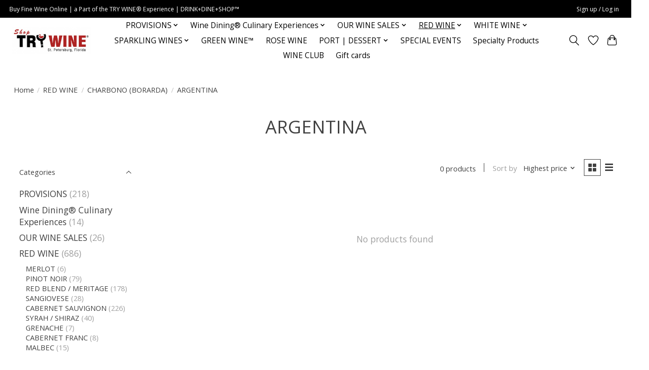

--- FILE ---
content_type: text/html;charset=utf-8
request_url: https://www.shoptrywine.com/red-wine/charbono-borarda/argentina/
body_size: 17171
content:
<!DOCTYPE html>
<html lang="us">
  <head>
    <meta charset="utf-8"/>
<!-- [START] 'blocks/head.rain' -->
<!--

  (c) 2008-2026 Lightspeed Netherlands B.V.
  http://www.lightspeedhq.com
  Generated: 01-02-2026 @ 15:05:11

-->
<link rel="canonical" href="https://www.shoptrywine.com/red-wine/charbono-borarda/argentina/"/>
<link rel="alternate" href="https://www.shoptrywine.com/index.rss" type="application/rss+xml" title="New products"/>
<meta name="robots" content="noodp,noydir"/>
<meta property="og:url" content="https://www.shoptrywine.com/red-wine/charbono-borarda/argentina/?source=facebook"/>
<meta property="og:site_name" content="Shop TRY WINE®, FINE WINE SHOP + CULINARY EXPERIENCE"/>
<meta property="og:title" content="ARGENTINA"/>
<meta property="og:description" content="Buy Fine Wine Online | Rare &amp; Natural Wines | TRY WINE® 1 Hour Delivery | Fine Wine Store, DRINK+DINE+SHOP™ Downtown St. Petersburg, Florida | Gourmet Market"/>
<!--[if lt IE 9]>
<script src="https://cdn.shoplightspeed.com/assets/html5shiv.js?2025-02-20"></script>
<![endif]-->
<!-- [END] 'blocks/head.rain' -->
    
    
    <title>ARGENTINA - Shop TRY WINE®, FINE WINE SHOP + CULINARY EXPERIENCE</title>
    <meta name="description" content="Buy Fine Wine Online | Rare &amp; Natural Wines | TRY WINE® 1 Hour Delivery | Fine Wine Store, DRINK+DINE+SHOP™ Downtown St. Petersburg, Florida | Gourmet Market" />
    <meta name="keywords" content="ARGENTINA, TRY WINE®, DRINK+DINE+SHOP™, Order Wine Online, Wine Delivery, Wine Store, Fine Wines, Natural Wines, Wine Dining Restaurant, St Petersburg, Downtown, Boutique Wines, Bargain Wines, Wine Sale, Wine Products, Wine Market, Wine Deals, Buy" />
    <meta http-equiv="X-UA-Compatible" content="IE=edge">
    <meta name="viewport" content="width=device-width, initial-scale=1">
    <meta name="apple-mobile-web-app-capable" content="yes">
    <meta name="apple-mobile-web-app-status-bar-style" content="black">
    
    <script>document.getElementsByTagName("html")[0].className += " js";</script>

    <link rel="shortcut icon" href="https://cdn.shoplightspeed.com/shops/661729/themes/13296/v/1052652/assets/favicon.png?20250209204601" type="image/x-icon" />
    <link href='//fonts.googleapis.com/css?family=Open%20Sans:400,300,600&display=swap' rel='stylesheet' type='text/css'>
    <link href='//fonts.googleapis.com/css?family=Open%20Sans:400,300,600&display=swap' rel='stylesheet' type='text/css'>
    <link rel="stylesheet" href="https://cdn.shoplightspeed.com/assets/gui-2-0.css?2025-02-20" />
    <link rel="stylesheet" href="https://cdn.shoplightspeed.com/assets/gui-responsive-2-0.css?2025-02-20" />
    <link id="lightspeedframe" rel="stylesheet" href="https://cdn.shoplightspeed.com/shops/661729/themes/13296/assets/style.css?2025102222445420210104183204" />
    <!-- browsers not supporting CSS variables -->
    <script>
      if(!('CSS' in window) || !CSS.supports('color', 'var(--color-var)')) {var cfStyle = document.getElementById('lightspeedframe');if(cfStyle) {var href = cfStyle.getAttribute('href');href = href.replace('style.css', 'style-fallback.css');cfStyle.setAttribute('href', href);}}
    </script>
    <link rel="stylesheet" href="https://cdn.shoplightspeed.com/shops/661729/themes/13296/assets/settings.css?2025102222445420210104183204" />
    <link rel="stylesheet" href="https://cdn.shoplightspeed.com/shops/661729/themes/13296/assets/custom.css?2025102222445420210104183204" />

    <script src="https://cdn.shoplightspeed.com/assets/jquery-3-7-1.js?2025-02-20"></script>
    <script src="https://cdn.shoplightspeed.com/assets/jquery-ui-1-14-1.js?2025-02-20"></script>

  </head>
  <body>
    
          <header class="main-header main-header--mobile js-main-header position-relative">
  <div class="main-header__top-section">
    <div class="main-header__nav-grid justify-between@md container max-width-lg text-xs padding-y-xxs">
      <div>Buy Fine Wine Online  | a Part of the TRY WINE® Experience | DRINK+DINE+SHOP™</div>
      <ul class="main-header__list flex-grow flex-basis-0 justify-end@md display@md">        
                
                        <li class="main-header__item"><a href="https://www.shoptrywine.com/account/" class="main-header__link" title="My account">Sign up / Log in</a></li>
      </ul>
    </div>
  </div>
  <div class="main-header__mobile-content container max-width-lg">
          <a href="https://www.shoptrywine.com/" class="main-header__logo" title="FAST Delivery | Buy Fine Wine Online ">
        <img src="https://cdn.shoplightspeed.com/shops/661729/themes/13296/v/515584/assets/logo.png?20220429170731" alt="FAST Delivery | Buy Fine Wine Online ">
              </a>
        
    <div class="flex items-center">
            <a href="https://www.shoptrywine.com/account/wishlist/" class="main-header__mobile-btn js-tab-focus">
        <svg class="icon" viewBox="0 0 24 25" fill="none"><title>Go to wishlist</title><path d="M11.3785 4.50387L12 5.42378L12.6215 4.50387C13.6598 2.96698 15.4376 1.94995 17.4545 1.94995C20.65 1.94995 23.232 4.49701 23.25 7.6084C23.2496 8.53335 22.927 9.71432 22.3056 11.056C21.689 12.3875 20.8022 13.8258 19.7333 15.249C17.6019 18.0872 14.7978 20.798 12.0932 22.4477L12 22.488L11.9068 22.4477C9.20215 20.798 6.3981 18.0872 4.26667 15.249C3.1978 13.8258 2.31101 12.3875 1.69437 11.056C1.07303 9.71436 0.750466 8.53342 0.75 7.60848C0.767924 4.49706 3.34993 1.94995 6.54545 1.94995C8.56242 1.94995 10.3402 2.96698 11.3785 4.50387Z" stroke="currentColor" stroke-width="1.5" fill="none"/></svg>
        <span class="sr-only">Wish List</span>
      </a>
            <button class="reset main-header__mobile-btn js-tab-focus" aria-controls="cartDrawer">
        <svg class="icon" viewBox="0 0 24 25" fill="none"><title>Toggle cart</title><path d="M2.90171 9.65153C3.0797 8.00106 4.47293 6.75 6.13297 6.75H17.867C19.527 6.75 20.9203 8.00105 21.0982 9.65153L22.1767 19.6515C22.3839 21.5732 20.8783 23.25 18.9454 23.25H5.05454C3.1217 23.25 1.61603 21.5732 1.82328 19.6515L2.90171 9.65153Z" stroke="currentColor" stroke-width="1.5" fill="none"/>
        <path d="M7.19995 9.6001V5.7001C7.19995 2.88345 9.4833 0.600098 12.3 0.600098C15.1166 0.600098 17.4 2.88345 17.4 5.7001V9.6001" stroke="currentColor" stroke-width="1.5" fill="none"/>
        <circle cx="7.19996" cy="10.2001" r="1.8" fill="currentColor"/>
        <ellipse cx="17.4" cy="10.2001" rx="1.8" ry="1.8" fill="currentColor"/></svg>
        <span class="sr-only">Cart</span>
              </button>

      <button class="reset anim-menu-btn js-anim-menu-btn main-header__nav-control js-tab-focus" aria-label="Toggle menu">
        <i class="anim-menu-btn__icon anim-menu-btn__icon--close" aria-hidden="true"></i>
      </button>
    </div>
  </div>

  <div class="main-header__nav" role="navigation">
    <div class="main-header__nav-grid justify-between@md container max-width-lg">
      <div class="main-header__nav-logo-wrapper flex-shrink-0">
        
                  <a href="https://www.shoptrywine.com/" class="main-header__logo" title="FAST Delivery | Buy Fine Wine Online ">
            <img src="https://cdn.shoplightspeed.com/shops/661729/themes/13296/v/515584/assets/logo.png?20220429170731" alt="FAST Delivery | Buy Fine Wine Online ">
                      </a>
              </div>
      
      <form action="https://www.shoptrywine.com/search/" method="get" role="search" class="padding-y-md hide@md">
        <label class="sr-only" for="searchInputMobile">Search</label>
        <input class="header-v3__nav-form-control form-control width-100%" value="" autocomplete="off" type="search" name="q" id="searchInputMobile" placeholder="Search...">
      </form>

      <ul class="main-header__list flex-grow flex-basis-0 flex-wrap justify-center@md">
        
        
                <li class="main-header__item js-main-nav__item">
          <a class="main-header__link js-main-nav__control" href="https://www.shoptrywine.com/provisions/">
            <span>PROVISIONS</span>            <svg class="main-header__dropdown-icon icon" viewBox="0 0 16 16"><polygon fill="currentColor" points="8,11.4 2.6,6 4,4.6 8,8.6 12,4.6 13.4,6 "></polygon></svg>                        <i class="main-header__arrow-icon" aria-hidden="true">
              <svg class="icon" viewBox="0 0 16 16">
                <g class="icon__group" fill="none" stroke="currentColor" stroke-linecap="square" stroke-miterlimit="10" stroke-width="2">
                  <path d="M2 2l12 12" />
                  <path d="M14 2L2 14" />
                </g>
              </svg>
            </i>
                        
          </a>
                    <ul class="main-header__dropdown">
            <li class="main-header__dropdown-item"><a href="https://www.shoptrywine.com/provisions/" class="main-header__dropdown-link hide@md">All PROVISIONS</a></li>
                        <li class="main-header__dropdown-item">
              <a class="main-header__dropdown-link" href="https://www.shoptrywine.com/provisions/tinned-fish/">
                TINNED FISH
                                              </a>

                          </li>
                        <li class="main-header__dropdown-item">
              <a class="main-header__dropdown-link" href="https://www.shoptrywine.com/provisions/artisan-cheese/">
                ARTISAN CHEESE
                                              </a>

                          </li>
                        <li class="main-header__dropdown-item">
              <a class="main-header__dropdown-link" href="https://www.shoptrywine.com/provisions/artisan-charcuterie/">
                ARTISAN CHARCUTERIE
                                              </a>

                          </li>
                        <li class="main-header__dropdown-item">
              <a class="main-header__dropdown-link" href="https://www.shoptrywine.com/provisions/artisan-sourdough-bakery-breads/">
                ARTISAN SOURDOUGH BAKERY (Breads)
                                              </a>

                          </li>
                        <li class="main-header__dropdown-item">
              <a class="main-header__dropdown-link" href="https://www.shoptrywine.com/provisions/chips-crackers/">
                CHIPS + CRACKERS
                                              </a>

                          </li>
                        <li class="main-header__dropdown-item">
              <a class="main-header__dropdown-link" href="https://www.shoptrywine.com/provisions/jelly-jam/">
                JELLY + JAM
                                              </a>

                          </li>
                        <li class="main-header__dropdown-item">
              <a class="main-header__dropdown-link" href="https://www.shoptrywine.com/provisions/condiments/">
                CONDIMENTS
                                              </a>

                          </li>
                        <li class="main-header__dropdown-item">
              <a class="main-header__dropdown-link" href="https://www.shoptrywine.com/provisions/pickled-items/">
                PICKLED ITEMS
                                              </a>

                          </li>
                        <li class="main-header__dropdown-item">
              <a class="main-header__dropdown-link" href="https://www.shoptrywine.com/provisions/beer/">
                BEER
                                              </a>

                          </li>
                        <li class="main-header__dropdown-item">
              <a class="main-header__dropdown-link" href="https://www.shoptrywine.com/provisions/christopher-elbow-chocolates/">
                CHRISTOPHER ELBOW CHOCOLATES
                                              </a>

                          </li>
                      </ul>
                  </li>
                <li class="main-header__item js-main-nav__item">
          <a class="main-header__link js-main-nav__control" href="https://www.shoptrywine.com/wine-dining-culinary-experiences/">
            <span>Wine Dining® Culinary Experiences</span>            <svg class="main-header__dropdown-icon icon" viewBox="0 0 16 16"><polygon fill="currentColor" points="8,11.4 2.6,6 4,4.6 8,8.6 12,4.6 13.4,6 "></polygon></svg>                        <i class="main-header__arrow-icon" aria-hidden="true">
              <svg class="icon" viewBox="0 0 16 16">
                <g class="icon__group" fill="none" stroke="currentColor" stroke-linecap="square" stroke-miterlimit="10" stroke-width="2">
                  <path d="M2 2l12 12" />
                  <path d="M14 2L2 14" />
                </g>
              </svg>
            </i>
                        
          </a>
                    <ul class="main-header__dropdown">
            <li class="main-header__dropdown-item"><a href="https://www.shoptrywine.com/wine-dining-culinary-experiences/" class="main-header__dropdown-link hide@md">All Wine Dining® Culinary Experiences</a></li>
                        <li class="main-header__dropdown-item">
              <a class="main-header__dropdown-link" href="https://www.shoptrywine.com/wine-dining-culinary-experiences/dine-in-helyx-restaurant/">
                DINE-IN | HELYX Restaurant
                                              </a>

                          </li>
                        <li class="main-header__dropdown-item">
              <a class="main-header__dropdown-link" href="https://www.shoptrywine.com/wine-dining-culinary-experiences/dine-in-culinary-winefood-experiences/">
                DINE-IN | Culinary WINE+FOOD Experiences
                                              </a>

                          </li>
                        <li class="main-header__dropdown-item">
              <a class="main-header__dropdown-link" href="https://www.shoptrywine.com/wine-dining-culinary-experiences/to-go-charcuterie-cheese-platters/">
                TO-GO | Charcuterie &amp; Cheese Platters
                                              </a>

                          </li>
                        <li class="main-header__dropdown-item">
              <a class="main-header__dropdown-link" href="https://www.shoptrywine.com/wine-dining-culinary-experiences/to-go-premium-artisan-sourdough-pizzas/">
                TO GO | Premium Artisan SOURDOUGH Pizzas
                                              </a>

                          </li>
                      </ul>
                  </li>
                <li class="main-header__item js-main-nav__item">
          <a class="main-header__link js-main-nav__control" href="https://www.shoptrywine.com/our-wine-sales/">
            <span>OUR WINE SALES</span>            <svg class="main-header__dropdown-icon icon" viewBox="0 0 16 16"><polygon fill="currentColor" points="8,11.4 2.6,6 4,4.6 8,8.6 12,4.6 13.4,6 "></polygon></svg>                        <i class="main-header__arrow-icon" aria-hidden="true">
              <svg class="icon" viewBox="0 0 16 16">
                <g class="icon__group" fill="none" stroke="currentColor" stroke-linecap="square" stroke-miterlimit="10" stroke-width="2">
                  <path d="M2 2l12 12" />
                  <path d="M14 2L2 14" />
                </g>
              </svg>
            </i>
                        
          </a>
                    <ul class="main-header__dropdown">
            <li class="main-header__dropdown-item"><a href="https://www.shoptrywine.com/our-wine-sales/" class="main-header__dropdown-link hide@md">All OUR WINE SALES</a></li>
                        <li class="main-header__dropdown-item">
              <a class="main-header__dropdown-link" href="https://www.shoptrywine.com/our-wine-sales/the-weekly-wine-sale-use-discount-code-wine-to-sav/">
                THE WEEKLY WINE SALE! Use Discount Code WINE to Save 20% MORE
                                              </a>

                          </li>
                        <li class="main-header__dropdown-item">
              <a class="main-header__dropdown-link" href="https://www.shoptrywine.com/our-wine-sales/the-bargain-bin-wine-deals-last-call-closeout-wine/">
                THE BARGAIN BIN! Wine Deals, Last Call &amp; Closeout Wines
                                              </a>

                          </li>
                        <li class="main-header__dropdown-item">
              <a class="main-header__dropdown-link" href="https://www.shoptrywine.com/our-wine-sales/flash-sale-wines/">
                FLASH SALE WINES
                                              </a>

                          </li>
                        <li class="main-header__dropdown-item">
              <a class="main-header__dropdown-link" href="https://www.shoptrywine.com/our-wine-sales/special-events/">
                SPECIAL EVENTS
                                              </a>

                          </li>
                      </ul>
                  </li>
                <li class="main-header__item js-main-nav__item">
          <a class="main-header__link js-main-nav__control" href="https://www.shoptrywine.com/red-wine/" aria-current="page">
            <span>RED WINE</span>            <svg class="main-header__dropdown-icon icon" viewBox="0 0 16 16"><polygon fill="currentColor" points="8,11.4 2.6,6 4,4.6 8,8.6 12,4.6 13.4,6 "></polygon></svg>                        <i class="main-header__arrow-icon" aria-hidden="true">
              <svg class="icon" viewBox="0 0 16 16">
                <g class="icon__group" fill="none" stroke="currentColor" stroke-linecap="square" stroke-miterlimit="10" stroke-width="2">
                  <path d="M2 2l12 12" />
                  <path d="M14 2L2 14" />
                </g>
              </svg>
            </i>
                        
          </a>
                    <ul class="main-header__dropdown">
            <li class="main-header__dropdown-item"><a href="https://www.shoptrywine.com/red-wine/" class="main-header__dropdown-link hide@md" aria-current="page">All RED WINE</a></li>
                        <li class="main-header__dropdown-item js-main-nav__item position-relative">
              <a class="main-header__dropdown-link js-main-nav__control flex justify-between " href="https://www.shoptrywine.com/red-wine/merlot/">
                MERLOT
                <svg class="dropdown__desktop-icon icon" aria-hidden="true" viewBox="0 0 12 12"><polyline stroke-width="1" stroke="currentColor" fill="none" stroke-linecap="round" stroke-linejoin="round" points="3.5 0.5 9.5 6 3.5 11.5"></polyline></svg>                                <i class="main-header__arrow-icon" aria-hidden="true">
                  <svg class="icon" viewBox="0 0 16 16">
                    <g class="icon__group" fill="none" stroke="currentColor" stroke-linecap="square" stroke-miterlimit="10" stroke-width="2">
                      <path d="M2 2l12 12" />
                      <path d="M14 2L2 14" />
                    </g>
                  </svg>
                </i>
                              </a>

                            <ul class="main-header__dropdown">
                <li><a href="https://www.shoptrywine.com/red-wine/merlot/" class="main-header__dropdown-link hide@md">All MERLOT</a></li>
                                <li><a class="main-header__dropdown-link" href="https://www.shoptrywine.com/red-wine/merlot/california/">CALIFORNIA</a></li>
                                <li><a class="main-header__dropdown-link" href="https://www.shoptrywine.com/red-wine/merlot/washington/">WASHINGTON</a></li>
                                <li><a class="main-header__dropdown-link" href="https://www.shoptrywine.com/red-wine/merlot/south-africa/">SOUTH AFRICA</a></li>
                                <li><a class="main-header__dropdown-link" href="https://www.shoptrywine.com/red-wine/merlot/australia/">AUSTRALIA</a></li>
                                <li><a class="main-header__dropdown-link" href="https://www.shoptrywine.com/red-wine/merlot/france/">FRANCE</a></li>
                                <li><a class="main-header__dropdown-link" href="https://www.shoptrywine.com/red-wine/merlot/italy/">ITALY</a></li>
                              </ul>
                          </li>
                        <li class="main-header__dropdown-item js-main-nav__item position-relative">
              <a class="main-header__dropdown-link js-main-nav__control flex justify-between " href="https://www.shoptrywine.com/red-wine/pinot-noir/">
                PINOT NOIR
                <svg class="dropdown__desktop-icon icon" aria-hidden="true" viewBox="0 0 12 12"><polyline stroke-width="1" stroke="currentColor" fill="none" stroke-linecap="round" stroke-linejoin="round" points="3.5 0.5 9.5 6 3.5 11.5"></polyline></svg>                                <i class="main-header__arrow-icon" aria-hidden="true">
                  <svg class="icon" viewBox="0 0 16 16">
                    <g class="icon__group" fill="none" stroke="currentColor" stroke-linecap="square" stroke-miterlimit="10" stroke-width="2">
                      <path d="M2 2l12 12" />
                      <path d="M14 2L2 14" />
                    </g>
                  </svg>
                </i>
                              </a>

                            <ul class="main-header__dropdown">
                <li><a href="https://www.shoptrywine.com/red-wine/pinot-noir/" class="main-header__dropdown-link hide@md">All PINOT NOIR</a></li>
                                <li><a class="main-header__dropdown-link" href="https://www.shoptrywine.com/red-wine/pinot-noir/california/">CALIFORNIA</a></li>
                                <li><a class="main-header__dropdown-link" href="https://www.shoptrywine.com/red-wine/pinot-noir/oregon/">OREGON</a></li>
                                <li><a class="main-header__dropdown-link" href="https://www.shoptrywine.com/red-wine/pinot-noir/france/">FRANCE</a></li>
                                <li><a class="main-header__dropdown-link" href="https://www.shoptrywine.com/red-wine/pinot-noir/new-zealand/">NEW ZEALAND</a></li>
                                <li><a class="main-header__dropdown-link" href="https://www.shoptrywine.com/red-wine/pinot-noir/argentina/">ARGENTINA</a></li>
                                <li><a class="main-header__dropdown-link" href="https://www.shoptrywine.com/red-wine/pinot-noir/austria/">AUSTRIA</a></li>
                                <li><a class="main-header__dropdown-link" href="https://www.shoptrywine.com/red-wine/pinot-noir/italy/">ITALY</a></li>
                                <li><a class="main-header__dropdown-link" href="https://www.shoptrywine.com/red-wine/pinot-noir/germany/">GERMANY</a></li>
                                <li><a class="main-header__dropdown-link" href="https://www.shoptrywine.com/red-wine/pinot-noir/south-africa/">SOUTH AFRICA</a></li>
                              </ul>
                          </li>
                        <li class="main-header__dropdown-item js-main-nav__item position-relative">
              <a class="main-header__dropdown-link js-main-nav__control flex justify-between " href="https://www.shoptrywine.com/red-wine/red-blend-meritage/">
                RED BLEND / MERITAGE
                <svg class="dropdown__desktop-icon icon" aria-hidden="true" viewBox="0 0 12 12"><polyline stroke-width="1" stroke="currentColor" fill="none" stroke-linecap="round" stroke-linejoin="round" points="3.5 0.5 9.5 6 3.5 11.5"></polyline></svg>                                <i class="main-header__arrow-icon" aria-hidden="true">
                  <svg class="icon" viewBox="0 0 16 16">
                    <g class="icon__group" fill="none" stroke="currentColor" stroke-linecap="square" stroke-miterlimit="10" stroke-width="2">
                      <path d="M2 2l12 12" />
                      <path d="M14 2L2 14" />
                    </g>
                  </svg>
                </i>
                              </a>

                            <ul class="main-header__dropdown">
                <li><a href="https://www.shoptrywine.com/red-wine/red-blend-meritage/" class="main-header__dropdown-link hide@md">All RED BLEND / MERITAGE</a></li>
                                <li><a class="main-header__dropdown-link" href="https://www.shoptrywine.com/red-wine/red-blend-meritage/california/">CALIFORNIA</a></li>
                                <li><a class="main-header__dropdown-link" href="https://www.shoptrywine.com/red-wine/red-blend-meritage/washington/">WASHINGTON</a></li>
                                <li><a class="main-header__dropdown-link" href="https://www.shoptrywine.com/red-wine/red-blend-meritage/france/">FRANCE</a></li>
                                <li><a class="main-header__dropdown-link" href="https://www.shoptrywine.com/red-wine/red-blend-meritage/south-africa/">SOUTH AFRICA</a></li>
                                <li><a class="main-header__dropdown-link" href="https://www.shoptrywine.com/red-wine/red-blend-meritage/spain/">SPAIN</a></li>
                                <li><a class="main-header__dropdown-link" href="https://www.shoptrywine.com/red-wine/red-blend-meritage/australia/">AUSTRALIA</a></li>
                                <li><a class="main-header__dropdown-link" href="https://www.shoptrywine.com/red-wine/red-blend-meritage/italy/">ITALY</a></li>
                                <li><a class="main-header__dropdown-link" href="https://www.shoptrywine.com/red-wine/red-blend-meritage/chile/">CHILE</a></li>
                                <li><a class="main-header__dropdown-link" href="https://www.shoptrywine.com/red-wine/red-blend-meritage/portugal/">PORTUGAL</a></li>
                                <li><a class="main-header__dropdown-link" href="https://www.shoptrywine.com/red-wine/red-blend-meritage/lebanon/">LEBANON</a></li>
                                <li><a class="main-header__dropdown-link" href="https://www.shoptrywine.com/red-wine/red-blend-meritage/virginia/">VIRGINIA</a></li>
                                <li><a class="main-header__dropdown-link" href="https://www.shoptrywine.com/red-wine/red-blend-meritage/slovenia/">SLOVENIA</a></li>
                                <li><a class="main-header__dropdown-link" href="https://www.shoptrywine.com/red-wine/red-blend-meritage/new-york/">NEW YORK</a></li>
                                <li><a class="main-header__dropdown-link" href="https://www.shoptrywine.com/red-wine/red-blend-meritage/greece/">GREECE</a></li>
                                <li><a class="main-header__dropdown-link" href="https://www.shoptrywine.com/red-wine/red-blend-meritage/mexico/">MEXICO</a></li>
                              </ul>
                          </li>
                        <li class="main-header__dropdown-item js-main-nav__item position-relative">
              <a class="main-header__dropdown-link js-main-nav__control flex justify-between " href="https://www.shoptrywine.com/red-wine/sangiovese/">
                SANGIOVESE
                <svg class="dropdown__desktop-icon icon" aria-hidden="true" viewBox="0 0 12 12"><polyline stroke-width="1" stroke="currentColor" fill="none" stroke-linecap="round" stroke-linejoin="round" points="3.5 0.5 9.5 6 3.5 11.5"></polyline></svg>                                <i class="main-header__arrow-icon" aria-hidden="true">
                  <svg class="icon" viewBox="0 0 16 16">
                    <g class="icon__group" fill="none" stroke="currentColor" stroke-linecap="square" stroke-miterlimit="10" stroke-width="2">
                      <path d="M2 2l12 12" />
                      <path d="M14 2L2 14" />
                    </g>
                  </svg>
                </i>
                              </a>

                            <ul class="main-header__dropdown">
                <li><a href="https://www.shoptrywine.com/red-wine/sangiovese/" class="main-header__dropdown-link hide@md">All SANGIOVESE</a></li>
                                <li><a class="main-header__dropdown-link" href="https://www.shoptrywine.com/red-wine/sangiovese/italy/">ITALY</a></li>
                              </ul>
                          </li>
                        <li class="main-header__dropdown-item js-main-nav__item position-relative">
              <a class="main-header__dropdown-link js-main-nav__control flex justify-between " href="https://www.shoptrywine.com/red-wine/cabernet-sauvignon/">
                CABERNET SAUVIGNON
                <svg class="dropdown__desktop-icon icon" aria-hidden="true" viewBox="0 0 12 12"><polyline stroke-width="1" stroke="currentColor" fill="none" stroke-linecap="round" stroke-linejoin="round" points="3.5 0.5 9.5 6 3.5 11.5"></polyline></svg>                                <i class="main-header__arrow-icon" aria-hidden="true">
                  <svg class="icon" viewBox="0 0 16 16">
                    <g class="icon__group" fill="none" stroke="currentColor" stroke-linecap="square" stroke-miterlimit="10" stroke-width="2">
                      <path d="M2 2l12 12" />
                      <path d="M14 2L2 14" />
                    </g>
                  </svg>
                </i>
                              </a>

                            <ul class="main-header__dropdown">
                <li><a href="https://www.shoptrywine.com/red-wine/cabernet-sauvignon/" class="main-header__dropdown-link hide@md">All CABERNET SAUVIGNON</a></li>
                                <li><a class="main-header__dropdown-link" href="https://www.shoptrywine.com/red-wine/cabernet-sauvignon/california/">CALIFORNIA</a></li>
                                <li><a class="main-header__dropdown-link" href="https://www.shoptrywine.com/red-wine/cabernet-sauvignon/australia/">AUSTRALIA</a></li>
                                <li><a class="main-header__dropdown-link" href="https://www.shoptrywine.com/red-wine/cabernet-sauvignon/chile/">CHILE</a></li>
                                <li><a class="main-header__dropdown-link" href="https://www.shoptrywine.com/red-wine/cabernet-sauvignon/washington/">WASHINGTON</a></li>
                                <li><a class="main-header__dropdown-link" href="https://www.shoptrywine.com/red-wine/cabernet-sauvignon/portugal/">PORTUGAL</a></li>
                                <li><a class="main-header__dropdown-link" href="https://www.shoptrywine.com/red-wine/cabernet-sauvignon/portugal-3674373/">PORTUGAL</a></li>
                                <li><a class="main-header__dropdown-link" href="https://www.shoptrywine.com/red-wine/cabernet-sauvignon/france/">FRANCE</a></li>
                                <li><a class="main-header__dropdown-link" href="https://www.shoptrywine.com/red-wine/cabernet-sauvignon/new-york/">NEW YORK</a></li>
                                <li><a class="main-header__dropdown-link" href="https://www.shoptrywine.com/red-wine/cabernet-sauvignon/argentina/">ARGENTINA</a></li>
                                <li><a class="main-header__dropdown-link" href="https://www.shoptrywine.com/red-wine/cabernet-sauvignon/spain/">SPAIN</a></li>
                                <li><a class="main-header__dropdown-link" href="https://www.shoptrywine.com/red-wine/cabernet-sauvignon/south-africa/">SOUTH AFRICA</a></li>
                                <li><a class="main-header__dropdown-link" href="https://www.shoptrywine.com/red-wine/cabernet-sauvignon/italy/">ITALY</a></li>
                              </ul>
                          </li>
                        <li class="main-header__dropdown-item js-main-nav__item position-relative">
              <a class="main-header__dropdown-link js-main-nav__control flex justify-between " href="https://www.shoptrywine.com/red-wine/syrah-shiraz/">
                SYRAH / SHIRAZ
                <svg class="dropdown__desktop-icon icon" aria-hidden="true" viewBox="0 0 12 12"><polyline stroke-width="1" stroke="currentColor" fill="none" stroke-linecap="round" stroke-linejoin="round" points="3.5 0.5 9.5 6 3.5 11.5"></polyline></svg>                                <i class="main-header__arrow-icon" aria-hidden="true">
                  <svg class="icon" viewBox="0 0 16 16">
                    <g class="icon__group" fill="none" stroke="currentColor" stroke-linecap="square" stroke-miterlimit="10" stroke-width="2">
                      <path d="M2 2l12 12" />
                      <path d="M14 2L2 14" />
                    </g>
                  </svg>
                </i>
                              </a>

                            <ul class="main-header__dropdown">
                <li><a href="https://www.shoptrywine.com/red-wine/syrah-shiraz/" class="main-header__dropdown-link hide@md">All SYRAH / SHIRAZ</a></li>
                                <li><a class="main-header__dropdown-link" href="https://www.shoptrywine.com/red-wine/syrah-shiraz/australia/">AUSTRALIA</a></li>
                                <li><a class="main-header__dropdown-link" href="https://www.shoptrywine.com/red-wine/syrah-shiraz/california/">CALIFORNIA</a></li>
                                <li><a class="main-header__dropdown-link" href="https://www.shoptrywine.com/red-wine/syrah-shiraz/washington/">WASHINGTON</a></li>
                                <li><a class="main-header__dropdown-link" href="https://www.shoptrywine.com/red-wine/syrah-shiraz/south-africa/">SOUTH AFRICA</a></li>
                                <li><a class="main-header__dropdown-link" href="https://www.shoptrywine.com/red-wine/syrah-shiraz/france/">FRANCE</a></li>
                                <li><a class="main-header__dropdown-link" href="https://www.shoptrywine.com/red-wine/syrah-shiraz/oregon/">OREGON</a></li>
                              </ul>
                          </li>
                        <li class="main-header__dropdown-item js-main-nav__item position-relative">
              <a class="main-header__dropdown-link js-main-nav__control flex justify-between " href="https://www.shoptrywine.com/red-wine/grenache/">
                GRENACHE
                <svg class="dropdown__desktop-icon icon" aria-hidden="true" viewBox="0 0 12 12"><polyline stroke-width="1" stroke="currentColor" fill="none" stroke-linecap="round" stroke-linejoin="round" points="3.5 0.5 9.5 6 3.5 11.5"></polyline></svg>                                <i class="main-header__arrow-icon" aria-hidden="true">
                  <svg class="icon" viewBox="0 0 16 16">
                    <g class="icon__group" fill="none" stroke="currentColor" stroke-linecap="square" stroke-miterlimit="10" stroke-width="2">
                      <path d="M2 2l12 12" />
                      <path d="M14 2L2 14" />
                    </g>
                  </svg>
                </i>
                              </a>

                            <ul class="main-header__dropdown">
                <li><a href="https://www.shoptrywine.com/red-wine/grenache/" class="main-header__dropdown-link hide@md">All GRENACHE</a></li>
                                <li><a class="main-header__dropdown-link" href="https://www.shoptrywine.com/red-wine/grenache/france/">FRANCE</a></li>
                                <li><a class="main-header__dropdown-link" href="https://www.shoptrywine.com/red-wine/grenache/spain/">SPAIN</a></li>
                                <li><a class="main-header__dropdown-link" href="https://www.shoptrywine.com/red-wine/grenache/usa/">USA</a></li>
                                <li><a class="main-header__dropdown-link" href="https://www.shoptrywine.com/red-wine/grenache/south-africa/">SOUTH AFRICA</a></li>
                                <li><a class="main-header__dropdown-link" href="https://www.shoptrywine.com/red-wine/grenache/california/">CALIFORNIA</a></li>
                                <li><a class="main-header__dropdown-link" href="https://www.shoptrywine.com/red-wine/grenache/oregon/">OREGON</a></li>
                                <li><a class="main-header__dropdown-link" href="https://www.shoptrywine.com/red-wine/grenache/washington/">WASHINGTON</a></li>
                                <li><a class="main-header__dropdown-link" href="https://www.shoptrywine.com/red-wine/grenache/australia/">AUSTRALIA</a></li>
                                <li><a class="main-header__dropdown-link" href="https://www.shoptrywine.com/red-wine/grenache/italy/">ITALY</a></li>
                              </ul>
                          </li>
                        <li class="main-header__dropdown-item js-main-nav__item position-relative">
              <a class="main-header__dropdown-link js-main-nav__control flex justify-between " href="https://www.shoptrywine.com/red-wine/cabernet-franc/">
                CABERNET FRANC
                <svg class="dropdown__desktop-icon icon" aria-hidden="true" viewBox="0 0 12 12"><polyline stroke-width="1" stroke="currentColor" fill="none" stroke-linecap="round" stroke-linejoin="round" points="3.5 0.5 9.5 6 3.5 11.5"></polyline></svg>                                <i class="main-header__arrow-icon" aria-hidden="true">
                  <svg class="icon" viewBox="0 0 16 16">
                    <g class="icon__group" fill="none" stroke="currentColor" stroke-linecap="square" stroke-miterlimit="10" stroke-width="2">
                      <path d="M2 2l12 12" />
                      <path d="M14 2L2 14" />
                    </g>
                  </svg>
                </i>
                              </a>

                            <ul class="main-header__dropdown">
                <li><a href="https://www.shoptrywine.com/red-wine/cabernet-franc/" class="main-header__dropdown-link hide@md">All CABERNET FRANC</a></li>
                                <li><a class="main-header__dropdown-link" href="https://www.shoptrywine.com/red-wine/cabernet-franc/california/">CALIFORNIA</a></li>
                                <li><a class="main-header__dropdown-link" href="https://www.shoptrywine.com/red-wine/cabernet-franc/washington/">WASHINGTON</a></li>
                                <li><a class="main-header__dropdown-link" href="https://www.shoptrywine.com/red-wine/cabernet-franc/uruguay/">URUGUAY</a></li>
                                <li><a class="main-header__dropdown-link" href="https://www.shoptrywine.com/red-wine/cabernet-franc/argentina/">ARGENTINA</a></li>
                                <li><a class="main-header__dropdown-link" href="https://www.shoptrywine.com/red-wine/cabernet-franc/italy/">ITALY</a></li>
                                <li><a class="main-header__dropdown-link" href="https://www.shoptrywine.com/red-wine/cabernet-franc/france/">FRANCE</a></li>
                                <li><a class="main-header__dropdown-link" href="https://www.shoptrywine.com/red-wine/cabernet-franc/chile/">CHILE</a></li>
                              </ul>
                          </li>
                        <li class="main-header__dropdown-item js-main-nav__item position-relative">
              <a class="main-header__dropdown-link js-main-nav__control flex justify-between " href="https://www.shoptrywine.com/red-wine/malbec/">
                MALBEC
                <svg class="dropdown__desktop-icon icon" aria-hidden="true" viewBox="0 0 12 12"><polyline stroke-width="1" stroke="currentColor" fill="none" stroke-linecap="round" stroke-linejoin="round" points="3.5 0.5 9.5 6 3.5 11.5"></polyline></svg>                                <i class="main-header__arrow-icon" aria-hidden="true">
                  <svg class="icon" viewBox="0 0 16 16">
                    <g class="icon__group" fill="none" stroke="currentColor" stroke-linecap="square" stroke-miterlimit="10" stroke-width="2">
                      <path d="M2 2l12 12" />
                      <path d="M14 2L2 14" />
                    </g>
                  </svg>
                </i>
                              </a>

                            <ul class="main-header__dropdown">
                <li><a href="https://www.shoptrywine.com/red-wine/malbec/" class="main-header__dropdown-link hide@md">All MALBEC</a></li>
                                <li><a class="main-header__dropdown-link" href="https://www.shoptrywine.com/red-wine/malbec/argentina/">ARGENTINA</a></li>
                                <li><a class="main-header__dropdown-link" href="https://www.shoptrywine.com/red-wine/malbec/california/">CALIFORNIA</a></li>
                                <li><a class="main-header__dropdown-link" href="https://www.shoptrywine.com/red-wine/malbec/chile/">CHILE</a></li>
                              </ul>
                          </li>
                        <li class="main-header__dropdown-item js-main-nav__item position-relative">
              <a class="main-header__dropdown-link js-main-nav__control flex justify-between " href="https://www.shoptrywine.com/red-wine/nebbiolo/">
                NEBBIOLO
                <svg class="dropdown__desktop-icon icon" aria-hidden="true" viewBox="0 0 12 12"><polyline stroke-width="1" stroke="currentColor" fill="none" stroke-linecap="round" stroke-linejoin="round" points="3.5 0.5 9.5 6 3.5 11.5"></polyline></svg>                                <i class="main-header__arrow-icon" aria-hidden="true">
                  <svg class="icon" viewBox="0 0 16 16">
                    <g class="icon__group" fill="none" stroke="currentColor" stroke-linecap="square" stroke-miterlimit="10" stroke-width="2">
                      <path d="M2 2l12 12" />
                      <path d="M14 2L2 14" />
                    </g>
                  </svg>
                </i>
                              </a>

                            <ul class="main-header__dropdown">
                <li><a href="https://www.shoptrywine.com/red-wine/nebbiolo/" class="main-header__dropdown-link hide@md">All NEBBIOLO</a></li>
                                <li><a class="main-header__dropdown-link" href="https://www.shoptrywine.com/red-wine/nebbiolo/italy/">ITALY</a></li>
                              </ul>
                          </li>
                        <li class="main-header__dropdown-item js-main-nav__item position-relative">
              <a class="main-header__dropdown-link js-main-nav__control flex justify-between " href="https://www.shoptrywine.com/red-wine/tinta-barocca/">
                TINTA BAROCCA
                <svg class="dropdown__desktop-icon icon" aria-hidden="true" viewBox="0 0 12 12"><polyline stroke-width="1" stroke="currentColor" fill="none" stroke-linecap="round" stroke-linejoin="round" points="3.5 0.5 9.5 6 3.5 11.5"></polyline></svg>                                <i class="main-header__arrow-icon" aria-hidden="true">
                  <svg class="icon" viewBox="0 0 16 16">
                    <g class="icon__group" fill="none" stroke="currentColor" stroke-linecap="square" stroke-miterlimit="10" stroke-width="2">
                      <path d="M2 2l12 12" />
                      <path d="M14 2L2 14" />
                    </g>
                  </svg>
                </i>
                              </a>

                            <ul class="main-header__dropdown">
                <li><a href="https://www.shoptrywine.com/red-wine/tinta-barocca/" class="main-header__dropdown-link hide@md">All TINTA BAROCCA</a></li>
                                <li><a class="main-header__dropdown-link" href="https://www.shoptrywine.com/red-wine/tinta-barocca/south-africa/">SOUTH AFRICA</a></li>
                              </ul>
                          </li>
                        <li class="main-header__dropdown-item js-main-nav__item position-relative">
              <a class="main-header__dropdown-link js-main-nav__control flex justify-between " href="https://www.shoptrywine.com/red-wine/petite-sirah/">
                PETITE SIRAH
                <svg class="dropdown__desktop-icon icon" aria-hidden="true" viewBox="0 0 12 12"><polyline stroke-width="1" stroke="currentColor" fill="none" stroke-linecap="round" stroke-linejoin="round" points="3.5 0.5 9.5 6 3.5 11.5"></polyline></svg>                                <i class="main-header__arrow-icon" aria-hidden="true">
                  <svg class="icon" viewBox="0 0 16 16">
                    <g class="icon__group" fill="none" stroke="currentColor" stroke-linecap="square" stroke-miterlimit="10" stroke-width="2">
                      <path d="M2 2l12 12" />
                      <path d="M14 2L2 14" />
                    </g>
                  </svg>
                </i>
                              </a>

                            <ul class="main-header__dropdown">
                <li><a href="https://www.shoptrywine.com/red-wine/petite-sirah/" class="main-header__dropdown-link hide@md">All PETITE SIRAH</a></li>
                                <li><a class="main-header__dropdown-link" href="https://www.shoptrywine.com/red-wine/petite-sirah/california/">CALIFORNIA</a></li>
                              </ul>
                          </li>
                        <li class="main-header__dropdown-item js-main-nav__item position-relative">
              <a class="main-header__dropdown-link js-main-nav__control flex justify-between " href="https://www.shoptrywine.com/red-wine/tannat/">
                TANNAT
                <svg class="dropdown__desktop-icon icon" aria-hidden="true" viewBox="0 0 12 12"><polyline stroke-width="1" stroke="currentColor" fill="none" stroke-linecap="round" stroke-linejoin="round" points="3.5 0.5 9.5 6 3.5 11.5"></polyline></svg>                                <i class="main-header__arrow-icon" aria-hidden="true">
                  <svg class="icon" viewBox="0 0 16 16">
                    <g class="icon__group" fill="none" stroke="currentColor" stroke-linecap="square" stroke-miterlimit="10" stroke-width="2">
                      <path d="M2 2l12 12" />
                      <path d="M14 2L2 14" />
                    </g>
                  </svg>
                </i>
                              </a>

                            <ul class="main-header__dropdown">
                <li><a href="https://www.shoptrywine.com/red-wine/tannat/" class="main-header__dropdown-link hide@md">All TANNAT</a></li>
                                <li><a class="main-header__dropdown-link" href="https://www.shoptrywine.com/red-wine/tannat/uruguay/">URUGUAY</a></li>
                              </ul>
                          </li>
                        <li class="main-header__dropdown-item js-main-nav__item position-relative">
              <a class="main-header__dropdown-link js-main-nav__control flex justify-between " href="https://www.shoptrywine.com/red-wine/carmenere/">
                CARMENERE
                <svg class="dropdown__desktop-icon icon" aria-hidden="true" viewBox="0 0 12 12"><polyline stroke-width="1" stroke="currentColor" fill="none" stroke-linecap="round" stroke-linejoin="round" points="3.5 0.5 9.5 6 3.5 11.5"></polyline></svg>                                <i class="main-header__arrow-icon" aria-hidden="true">
                  <svg class="icon" viewBox="0 0 16 16">
                    <g class="icon__group" fill="none" stroke="currentColor" stroke-linecap="square" stroke-miterlimit="10" stroke-width="2">
                      <path d="M2 2l12 12" />
                      <path d="M14 2L2 14" />
                    </g>
                  </svg>
                </i>
                              </a>

                            <ul class="main-header__dropdown">
                <li><a href="https://www.shoptrywine.com/red-wine/carmenere/" class="main-header__dropdown-link hide@md">All CARMENERE</a></li>
                                <li><a class="main-header__dropdown-link" href="https://www.shoptrywine.com/red-wine/carmenere/chile/">CHILE</a></li>
                              </ul>
                          </li>
                        <li class="main-header__dropdown-item js-main-nav__item position-relative">
              <a class="main-header__dropdown-link js-main-nav__control flex justify-between " href="https://www.shoptrywine.com/red-wine/tempranillo/">
                TEMPRANILLO
                <svg class="dropdown__desktop-icon icon" aria-hidden="true" viewBox="0 0 12 12"><polyline stroke-width="1" stroke="currentColor" fill="none" stroke-linecap="round" stroke-linejoin="round" points="3.5 0.5 9.5 6 3.5 11.5"></polyline></svg>                                <i class="main-header__arrow-icon" aria-hidden="true">
                  <svg class="icon" viewBox="0 0 16 16">
                    <g class="icon__group" fill="none" stroke="currentColor" stroke-linecap="square" stroke-miterlimit="10" stroke-width="2">
                      <path d="M2 2l12 12" />
                      <path d="M14 2L2 14" />
                    </g>
                  </svg>
                </i>
                              </a>

                            <ul class="main-header__dropdown">
                <li><a href="https://www.shoptrywine.com/red-wine/tempranillo/" class="main-header__dropdown-link hide@md">All TEMPRANILLO</a></li>
                                <li><a class="main-header__dropdown-link" href="https://www.shoptrywine.com/red-wine/tempranillo/spain/">SPAIN</a></li>
                              </ul>
                          </li>
                        <li class="main-header__dropdown-item js-main-nav__item position-relative">
              <a class="main-header__dropdown-link js-main-nav__control flex justify-between " href="https://www.shoptrywine.com/red-wine/carignan/">
                CARIGNAN
                <svg class="dropdown__desktop-icon icon" aria-hidden="true" viewBox="0 0 12 12"><polyline stroke-width="1" stroke="currentColor" fill="none" stroke-linecap="round" stroke-linejoin="round" points="3.5 0.5 9.5 6 3.5 11.5"></polyline></svg>                                <i class="main-header__arrow-icon" aria-hidden="true">
                  <svg class="icon" viewBox="0 0 16 16">
                    <g class="icon__group" fill="none" stroke="currentColor" stroke-linecap="square" stroke-miterlimit="10" stroke-width="2">
                      <path d="M2 2l12 12" />
                      <path d="M14 2L2 14" />
                    </g>
                  </svg>
                </i>
                              </a>

                            <ul class="main-header__dropdown">
                <li><a href="https://www.shoptrywine.com/red-wine/carignan/" class="main-header__dropdown-link hide@md">All CARIGNAN</a></li>
                                <li><a class="main-header__dropdown-link" href="https://www.shoptrywine.com/red-wine/carignan/chile/">CHILE</a></li>
                              </ul>
                          </li>
                        <li class="main-header__dropdown-item js-main-nav__item position-relative">
              <a class="main-header__dropdown-link js-main-nav__control flex justify-between " href="https://www.shoptrywine.com/red-wine/montepulciano/">
                MONTEPULCIANO
                <svg class="dropdown__desktop-icon icon" aria-hidden="true" viewBox="0 0 12 12"><polyline stroke-width="1" stroke="currentColor" fill="none" stroke-linecap="round" stroke-linejoin="round" points="3.5 0.5 9.5 6 3.5 11.5"></polyline></svg>                                <i class="main-header__arrow-icon" aria-hidden="true">
                  <svg class="icon" viewBox="0 0 16 16">
                    <g class="icon__group" fill="none" stroke="currentColor" stroke-linecap="square" stroke-miterlimit="10" stroke-width="2">
                      <path d="M2 2l12 12" />
                      <path d="M14 2L2 14" />
                    </g>
                  </svg>
                </i>
                              </a>

                            <ul class="main-header__dropdown">
                <li><a href="https://www.shoptrywine.com/red-wine/montepulciano/" class="main-header__dropdown-link hide@md">All MONTEPULCIANO</a></li>
                                <li><a class="main-header__dropdown-link" href="https://www.shoptrywine.com/red-wine/montepulciano/italy/">ITALY</a></li>
                              </ul>
                          </li>
                        <li class="main-header__dropdown-item js-main-nav__item position-relative">
              <a class="main-header__dropdown-link js-main-nav__control flex justify-between " href="https://www.shoptrywine.com/red-wine/gamay/">
                GAMAY
                <svg class="dropdown__desktop-icon icon" aria-hidden="true" viewBox="0 0 12 12"><polyline stroke-width="1" stroke="currentColor" fill="none" stroke-linecap="round" stroke-linejoin="round" points="3.5 0.5 9.5 6 3.5 11.5"></polyline></svg>                                <i class="main-header__arrow-icon" aria-hidden="true">
                  <svg class="icon" viewBox="0 0 16 16">
                    <g class="icon__group" fill="none" stroke="currentColor" stroke-linecap="square" stroke-miterlimit="10" stroke-width="2">
                      <path d="M2 2l12 12" />
                      <path d="M14 2L2 14" />
                    </g>
                  </svg>
                </i>
                              </a>

                            <ul class="main-header__dropdown">
                <li><a href="https://www.shoptrywine.com/red-wine/gamay/" class="main-header__dropdown-link hide@md">All GAMAY</a></li>
                                <li><a class="main-header__dropdown-link" href="https://www.shoptrywine.com/red-wine/gamay/france/">FRANCE</a></li>
                              </ul>
                          </li>
                        <li class="main-header__dropdown-item js-main-nav__item position-relative">
              <a class="main-header__dropdown-link js-main-nav__control flex justify-between " href="https://www.shoptrywine.com/red-wine/areni-noir/">
                ARENI NOIR
                <svg class="dropdown__desktop-icon icon" aria-hidden="true" viewBox="0 0 12 12"><polyline stroke-width="1" stroke="currentColor" fill="none" stroke-linecap="round" stroke-linejoin="round" points="3.5 0.5 9.5 6 3.5 11.5"></polyline></svg>                                <i class="main-header__arrow-icon" aria-hidden="true">
                  <svg class="icon" viewBox="0 0 16 16">
                    <g class="icon__group" fill="none" stroke="currentColor" stroke-linecap="square" stroke-miterlimit="10" stroke-width="2">
                      <path d="M2 2l12 12" />
                      <path d="M14 2L2 14" />
                    </g>
                  </svg>
                </i>
                              </a>

                            <ul class="main-header__dropdown">
                <li><a href="https://www.shoptrywine.com/red-wine/areni-noir/" class="main-header__dropdown-link hide@md">All ARENI NOIR</a></li>
                                <li><a class="main-header__dropdown-link" href="https://www.shoptrywine.com/red-wine/areni-noir/armenia/">ARMENIA</a></li>
                              </ul>
                          </li>
                        <li class="main-header__dropdown-item js-main-nav__item position-relative">
              <a class="main-header__dropdown-link js-main-nav__control flex justify-between " href="https://www.shoptrywine.com/red-wine/cinsault/">
                CINSAULT
                <svg class="dropdown__desktop-icon icon" aria-hidden="true" viewBox="0 0 12 12"><polyline stroke-width="1" stroke="currentColor" fill="none" stroke-linecap="round" stroke-linejoin="round" points="3.5 0.5 9.5 6 3.5 11.5"></polyline></svg>                                <i class="main-header__arrow-icon" aria-hidden="true">
                  <svg class="icon" viewBox="0 0 16 16">
                    <g class="icon__group" fill="none" stroke="currentColor" stroke-linecap="square" stroke-miterlimit="10" stroke-width="2">
                      <path d="M2 2l12 12" />
                      <path d="M14 2L2 14" />
                    </g>
                  </svg>
                </i>
                              </a>

                            <ul class="main-header__dropdown">
                <li><a href="https://www.shoptrywine.com/red-wine/cinsault/" class="main-header__dropdown-link hide@md">All CINSAULT</a></li>
                                <li><a class="main-header__dropdown-link" href="https://www.shoptrywine.com/red-wine/cinsault/south-africa/">SOUTH AFRICA</a></li>
                                <li><a class="main-header__dropdown-link" href="https://www.shoptrywine.com/red-wine/cinsault/california/">CALIFORNIA</a></li>
                              </ul>
                          </li>
                        <li class="main-header__dropdown-item js-main-nav__item position-relative">
              <a class="main-header__dropdown-link js-main-nav__control flex justify-between " href="https://www.shoptrywine.com/red-wine/pinotage/">
                PINOTAGE
                <svg class="dropdown__desktop-icon icon" aria-hidden="true" viewBox="0 0 12 12"><polyline stroke-width="1" stroke="currentColor" fill="none" stroke-linecap="round" stroke-linejoin="round" points="3.5 0.5 9.5 6 3.5 11.5"></polyline></svg>                                <i class="main-header__arrow-icon" aria-hidden="true">
                  <svg class="icon" viewBox="0 0 16 16">
                    <g class="icon__group" fill="none" stroke="currentColor" stroke-linecap="square" stroke-miterlimit="10" stroke-width="2">
                      <path d="M2 2l12 12" />
                      <path d="M14 2L2 14" />
                    </g>
                  </svg>
                </i>
                              </a>

                            <ul class="main-header__dropdown">
                <li><a href="https://www.shoptrywine.com/red-wine/pinotage/" class="main-header__dropdown-link hide@md">All PINOTAGE</a></li>
                                <li><a class="main-header__dropdown-link" href="https://www.shoptrywine.com/red-wine/pinotage/south-africa/">SOUTH AFRICA</a></li>
                              </ul>
                          </li>
                        <li class="main-header__dropdown-item js-main-nav__item position-relative">
              <a class="main-header__dropdown-link js-main-nav__control flex justify-between " href="https://www.shoptrywine.com/red-wine/dolcetto/">
                DOLCETTO
                <svg class="dropdown__desktop-icon icon" aria-hidden="true" viewBox="0 0 12 12"><polyline stroke-width="1" stroke="currentColor" fill="none" stroke-linecap="round" stroke-linejoin="round" points="3.5 0.5 9.5 6 3.5 11.5"></polyline></svg>                                <i class="main-header__arrow-icon" aria-hidden="true">
                  <svg class="icon" viewBox="0 0 16 16">
                    <g class="icon__group" fill="none" stroke="currentColor" stroke-linecap="square" stroke-miterlimit="10" stroke-width="2">
                      <path d="M2 2l12 12" />
                      <path d="M14 2L2 14" />
                    </g>
                  </svg>
                </i>
                              </a>

                            <ul class="main-header__dropdown">
                <li><a href="https://www.shoptrywine.com/red-wine/dolcetto/" class="main-header__dropdown-link hide@md">All DOLCETTO</a></li>
                                <li><a class="main-header__dropdown-link" href="https://www.shoptrywine.com/red-wine/dolcetto/italy/">ITALY</a></li>
                              </ul>
                          </li>
                        <li class="main-header__dropdown-item js-main-nav__item position-relative">
              <a class="main-header__dropdown-link js-main-nav__control flex justify-between " href="https://www.shoptrywine.com/red-wine/monastrell/">
                MONASTRELL
                <svg class="dropdown__desktop-icon icon" aria-hidden="true" viewBox="0 0 12 12"><polyline stroke-width="1" stroke="currentColor" fill="none" stroke-linecap="round" stroke-linejoin="round" points="3.5 0.5 9.5 6 3.5 11.5"></polyline></svg>                                <i class="main-header__arrow-icon" aria-hidden="true">
                  <svg class="icon" viewBox="0 0 16 16">
                    <g class="icon__group" fill="none" stroke="currentColor" stroke-linecap="square" stroke-miterlimit="10" stroke-width="2">
                      <path d="M2 2l12 12" />
                      <path d="M14 2L2 14" />
                    </g>
                  </svg>
                </i>
                              </a>

                            <ul class="main-header__dropdown">
                <li><a href="https://www.shoptrywine.com/red-wine/monastrell/" class="main-header__dropdown-link hide@md">All MONASTRELL</a></li>
                                <li><a class="main-header__dropdown-link" href="https://www.shoptrywine.com/red-wine/monastrell/spain/">SPAIN</a></li>
                              </ul>
                          </li>
                        <li class="main-header__dropdown-item js-main-nav__item position-relative">
              <a class="main-header__dropdown-link js-main-nav__control flex justify-between " href="https://www.shoptrywine.com/red-wine/barbera/">
                BARBERA
                <svg class="dropdown__desktop-icon icon" aria-hidden="true" viewBox="0 0 12 12"><polyline stroke-width="1" stroke="currentColor" fill="none" stroke-linecap="round" stroke-linejoin="round" points="3.5 0.5 9.5 6 3.5 11.5"></polyline></svg>                                <i class="main-header__arrow-icon" aria-hidden="true">
                  <svg class="icon" viewBox="0 0 16 16">
                    <g class="icon__group" fill="none" stroke="currentColor" stroke-linecap="square" stroke-miterlimit="10" stroke-width="2">
                      <path d="M2 2l12 12" />
                      <path d="M14 2L2 14" />
                    </g>
                  </svg>
                </i>
                              </a>

                            <ul class="main-header__dropdown">
                <li><a href="https://www.shoptrywine.com/red-wine/barbera/" class="main-header__dropdown-link hide@md">All BARBERA</a></li>
                                <li><a class="main-header__dropdown-link" href="https://www.shoptrywine.com/red-wine/barbera/italy/">ITALY</a></li>
                              </ul>
                          </li>
                        <li class="main-header__dropdown-item js-main-nav__item position-relative">
              <a class="main-header__dropdown-link js-main-nav__control flex justify-between " href="https://www.shoptrywine.com/red-wine/charbono-borarda/" aria-current="page">
                CHARBONO (BORARDA)
                <svg class="dropdown__desktop-icon icon" aria-hidden="true" viewBox="0 0 12 12"><polyline stroke-width="1" stroke="currentColor" fill="none" stroke-linecap="round" stroke-linejoin="round" points="3.5 0.5 9.5 6 3.5 11.5"></polyline></svg>                                <i class="main-header__arrow-icon" aria-hidden="true">
                  <svg class="icon" viewBox="0 0 16 16">
                    <g class="icon__group" fill="none" stroke="currentColor" stroke-linecap="square" stroke-miterlimit="10" stroke-width="2">
                      <path d="M2 2l12 12" />
                      <path d="M14 2L2 14" />
                    </g>
                  </svg>
                </i>
                              </a>

                            <ul class="main-header__dropdown">
                <li><a href="https://www.shoptrywine.com/red-wine/charbono-borarda/" class="main-header__dropdown-link hide@md" aria-current="page">All CHARBONO (BORARDA)</a></li>
                                <li><a class="main-header__dropdown-link" href="https://www.shoptrywine.com/red-wine/charbono-borarda/argentina/" aria-current="page">ARGENTINA</a></li>
                              </ul>
                          </li>
                        <li class="main-header__dropdown-item js-main-nav__item position-relative">
              <a class="main-header__dropdown-link js-main-nav__control flex justify-between " href="https://www.shoptrywine.com/red-wine/nero-davola-calabrese/">
                NERO D’AVOLA (CALABRESE)
                <svg class="dropdown__desktop-icon icon" aria-hidden="true" viewBox="0 0 12 12"><polyline stroke-width="1" stroke="currentColor" fill="none" stroke-linecap="round" stroke-linejoin="round" points="3.5 0.5 9.5 6 3.5 11.5"></polyline></svg>                                <i class="main-header__arrow-icon" aria-hidden="true">
                  <svg class="icon" viewBox="0 0 16 16">
                    <g class="icon__group" fill="none" stroke="currentColor" stroke-linecap="square" stroke-miterlimit="10" stroke-width="2">
                      <path d="M2 2l12 12" />
                      <path d="M14 2L2 14" />
                    </g>
                  </svg>
                </i>
                              </a>

                            <ul class="main-header__dropdown">
                <li><a href="https://www.shoptrywine.com/red-wine/nero-davola-calabrese/" class="main-header__dropdown-link hide@md">All NERO D’AVOLA (CALABRESE)</a></li>
                                <li><a class="main-header__dropdown-link" href="https://www.shoptrywine.com/red-wine/nero-davola-calabrese/italy/">ITALY</a></li>
                              </ul>
                          </li>
                        <li class="main-header__dropdown-item js-main-nav__item position-relative">
              <a class="main-header__dropdown-link js-main-nav__control flex justify-between " href="https://www.shoptrywine.com/red-wine/blaufrankisch/">
                BLAUFRANKISCH
                <svg class="dropdown__desktop-icon icon" aria-hidden="true" viewBox="0 0 12 12"><polyline stroke-width="1" stroke="currentColor" fill="none" stroke-linecap="round" stroke-linejoin="round" points="3.5 0.5 9.5 6 3.5 11.5"></polyline></svg>                                <i class="main-header__arrow-icon" aria-hidden="true">
                  <svg class="icon" viewBox="0 0 16 16">
                    <g class="icon__group" fill="none" stroke="currentColor" stroke-linecap="square" stroke-miterlimit="10" stroke-width="2">
                      <path d="M2 2l12 12" />
                      <path d="M14 2L2 14" />
                    </g>
                  </svg>
                </i>
                              </a>

                            <ul class="main-header__dropdown">
                <li><a href="https://www.shoptrywine.com/red-wine/blaufrankisch/" class="main-header__dropdown-link hide@md">All BLAUFRANKISCH</a></li>
                                <li><a class="main-header__dropdown-link" href="https://www.shoptrywine.com/red-wine/blaufrankisch/austria/">AUSTRIA</a></li>
                              </ul>
                          </li>
                        <li class="main-header__dropdown-item js-main-nav__item position-relative">
              <a class="main-header__dropdown-link js-main-nav__control flex justify-between " href="https://www.shoptrywine.com/red-wine/zinfandel/">
                ZINFANDEL
                <svg class="dropdown__desktop-icon icon" aria-hidden="true" viewBox="0 0 12 12"><polyline stroke-width="1" stroke="currentColor" fill="none" stroke-linecap="round" stroke-linejoin="round" points="3.5 0.5 9.5 6 3.5 11.5"></polyline></svg>                                <i class="main-header__arrow-icon" aria-hidden="true">
                  <svg class="icon" viewBox="0 0 16 16">
                    <g class="icon__group" fill="none" stroke="currentColor" stroke-linecap="square" stroke-miterlimit="10" stroke-width="2">
                      <path d="M2 2l12 12" />
                      <path d="M14 2L2 14" />
                    </g>
                  </svg>
                </i>
                              </a>

                            <ul class="main-header__dropdown">
                <li><a href="https://www.shoptrywine.com/red-wine/zinfandel/" class="main-header__dropdown-link hide@md">All ZINFANDEL</a></li>
                                <li><a class="main-header__dropdown-link" href="https://www.shoptrywine.com/red-wine/zinfandel/california/">CALIFORNIA</a></li>
                                <li><a class="main-header__dropdown-link" href="https://www.shoptrywine.com/red-wine/zinfandel/italy/">ITALY</a></li>
                              </ul>
                          </li>
                        <li class="main-header__dropdown-item js-main-nav__item position-relative">
              <a class="main-header__dropdown-link js-main-nav__control flex justify-between " href="https://www.shoptrywine.com/red-wine/mencia/">
                MENCIA
                <svg class="dropdown__desktop-icon icon" aria-hidden="true" viewBox="0 0 12 12"><polyline stroke-width="1" stroke="currentColor" fill="none" stroke-linecap="round" stroke-linejoin="round" points="3.5 0.5 9.5 6 3.5 11.5"></polyline></svg>                                <i class="main-header__arrow-icon" aria-hidden="true">
                  <svg class="icon" viewBox="0 0 16 16">
                    <g class="icon__group" fill="none" stroke="currentColor" stroke-linecap="square" stroke-miterlimit="10" stroke-width="2">
                      <path d="M2 2l12 12" />
                      <path d="M14 2L2 14" />
                    </g>
                  </svg>
                </i>
                              </a>

                            <ul class="main-header__dropdown">
                <li><a href="https://www.shoptrywine.com/red-wine/mencia/" class="main-header__dropdown-link hide@md">All MENCIA</a></li>
                                <li><a class="main-header__dropdown-link" href="https://www.shoptrywine.com/red-wine/mencia/spain/">SPAIN</a></li>
                              </ul>
                          </li>
                        <li class="main-header__dropdown-item js-main-nav__item position-relative">
              <a class="main-header__dropdown-link js-main-nav__control flex justify-between " href="https://www.shoptrywine.com/red-wine/godello/">
                GODELLO
                <svg class="dropdown__desktop-icon icon" aria-hidden="true" viewBox="0 0 12 12"><polyline stroke-width="1" stroke="currentColor" fill="none" stroke-linecap="round" stroke-linejoin="round" points="3.5 0.5 9.5 6 3.5 11.5"></polyline></svg>                                <i class="main-header__arrow-icon" aria-hidden="true">
                  <svg class="icon" viewBox="0 0 16 16">
                    <g class="icon__group" fill="none" stroke="currentColor" stroke-linecap="square" stroke-miterlimit="10" stroke-width="2">
                      <path d="M2 2l12 12" />
                      <path d="M14 2L2 14" />
                    </g>
                  </svg>
                </i>
                              </a>

                            <ul class="main-header__dropdown">
                <li><a href="https://www.shoptrywine.com/red-wine/godello/" class="main-header__dropdown-link hide@md">All GODELLO</a></li>
                                <li><a class="main-header__dropdown-link" href="https://www.shoptrywine.com/red-wine/godello/spain/">SPAIN</a></li>
                              </ul>
                          </li>
                        <li class="main-header__dropdown-item js-main-nav__item position-relative">
              <a class="main-header__dropdown-link js-main-nav__control flex justify-between " href="https://www.shoptrywine.com/red-wine/petit-verdot/">
                PETIT VERDOT
                <svg class="dropdown__desktop-icon icon" aria-hidden="true" viewBox="0 0 12 12"><polyline stroke-width="1" stroke="currentColor" fill="none" stroke-linecap="round" stroke-linejoin="round" points="3.5 0.5 9.5 6 3.5 11.5"></polyline></svg>                                <i class="main-header__arrow-icon" aria-hidden="true">
                  <svg class="icon" viewBox="0 0 16 16">
                    <g class="icon__group" fill="none" stroke="currentColor" stroke-linecap="square" stroke-miterlimit="10" stroke-width="2">
                      <path d="M2 2l12 12" />
                      <path d="M14 2L2 14" />
                    </g>
                  </svg>
                </i>
                              </a>

                            <ul class="main-header__dropdown">
                <li><a href="https://www.shoptrywine.com/red-wine/petit-verdot/" class="main-header__dropdown-link hide@md">All PETIT VERDOT</a></li>
                                <li><a class="main-header__dropdown-link" href="https://www.shoptrywine.com/red-wine/petit-verdot/california/">CALIFORNIA</a></li>
                              </ul>
                          </li>
                        <li class="main-header__dropdown-item js-main-nav__item position-relative">
              <a class="main-header__dropdown-link js-main-nav__control flex justify-between " href="https://www.shoptrywine.com/red-wine/touriga-nacional/">
                TOURIGA NACIONAL
                <svg class="dropdown__desktop-icon icon" aria-hidden="true" viewBox="0 0 12 12"><polyline stroke-width="1" stroke="currentColor" fill="none" stroke-linecap="round" stroke-linejoin="round" points="3.5 0.5 9.5 6 3.5 11.5"></polyline></svg>                                <i class="main-header__arrow-icon" aria-hidden="true">
                  <svg class="icon" viewBox="0 0 16 16">
                    <g class="icon__group" fill="none" stroke="currentColor" stroke-linecap="square" stroke-miterlimit="10" stroke-width="2">
                      <path d="M2 2l12 12" />
                      <path d="M14 2L2 14" />
                    </g>
                  </svg>
                </i>
                              </a>

                            <ul class="main-header__dropdown">
                <li><a href="https://www.shoptrywine.com/red-wine/touriga-nacional/" class="main-header__dropdown-link hide@md">All TOURIGA NACIONAL</a></li>
                                <li><a class="main-header__dropdown-link" href="https://www.shoptrywine.com/red-wine/touriga-nacional/portugal/">PORTUGAL</a></li>
                                <li><a class="main-header__dropdown-link" href="https://www.shoptrywine.com/red-wine/touriga-nacional/south-africa/">SOUTH AFRICA</a></li>
                              </ul>
                          </li>
                      </ul>
                  </li>
                <li class="main-header__item js-main-nav__item">
          <a class="main-header__link js-main-nav__control" href="https://www.shoptrywine.com/white-wine/">
            <span>WHITE WINE</span>            <svg class="main-header__dropdown-icon icon" viewBox="0 0 16 16"><polygon fill="currentColor" points="8,11.4 2.6,6 4,4.6 8,8.6 12,4.6 13.4,6 "></polygon></svg>                        <i class="main-header__arrow-icon" aria-hidden="true">
              <svg class="icon" viewBox="0 0 16 16">
                <g class="icon__group" fill="none" stroke="currentColor" stroke-linecap="square" stroke-miterlimit="10" stroke-width="2">
                  <path d="M2 2l12 12" />
                  <path d="M14 2L2 14" />
                </g>
              </svg>
            </i>
                        
          </a>
                    <ul class="main-header__dropdown">
            <li class="main-header__dropdown-item"><a href="https://www.shoptrywine.com/white-wine/" class="main-header__dropdown-link hide@md">All WHITE WINE</a></li>
                        <li class="main-header__dropdown-item js-main-nav__item position-relative">
              <a class="main-header__dropdown-link js-main-nav__control flex justify-between " href="https://www.shoptrywine.com/white-wine/chardonnay/">
                CHARDONNAY
                <svg class="dropdown__desktop-icon icon" aria-hidden="true" viewBox="0 0 12 12"><polyline stroke-width="1" stroke="currentColor" fill="none" stroke-linecap="round" stroke-linejoin="round" points="3.5 0.5 9.5 6 3.5 11.5"></polyline></svg>                                <i class="main-header__arrow-icon" aria-hidden="true">
                  <svg class="icon" viewBox="0 0 16 16">
                    <g class="icon__group" fill="none" stroke="currentColor" stroke-linecap="square" stroke-miterlimit="10" stroke-width="2">
                      <path d="M2 2l12 12" />
                      <path d="M14 2L2 14" />
                    </g>
                  </svg>
                </i>
                              </a>

                            <ul class="main-header__dropdown">
                <li><a href="https://www.shoptrywine.com/white-wine/chardonnay/" class="main-header__dropdown-link hide@md">All CHARDONNAY</a></li>
                                <li><a class="main-header__dropdown-link" href="https://www.shoptrywine.com/white-wine/chardonnay/california/">CALIFORNIA</a></li>
                                <li><a class="main-header__dropdown-link" href="https://www.shoptrywine.com/white-wine/chardonnay/south-africa/">SOUTH AFRICA</a></li>
                                <li><a class="main-header__dropdown-link" href="https://www.shoptrywine.com/white-wine/chardonnay/italy/">ITALY</a></li>
                                <li><a class="main-header__dropdown-link" href="https://www.shoptrywine.com/white-wine/chardonnay/france/">FRANCE</a></li>
                                <li><a class="main-header__dropdown-link" href="https://www.shoptrywine.com/white-wine/chardonnay/new-zealand/">NEW ZEALAND</a></li>
                                <li><a class="main-header__dropdown-link" href="https://www.shoptrywine.com/white-wine/chardonnay/oregon/">OREGON</a></li>
                                <li><a class="main-header__dropdown-link" href="https://www.shoptrywine.com/white-wine/chardonnay/australia/">AUSTRALIA</a></li>
                                <li><a class="main-header__dropdown-link" href="https://www.shoptrywine.com/white-wine/chardonnay/spain/">SPAIN</a></li>
                                <li><a class="main-header__dropdown-link" href="https://www.shoptrywine.com/white-wine/chardonnay/slovenia/">SLOVENIA</a></li>
                                <li><a class="main-header__dropdown-link" href="https://www.shoptrywine.com/white-wine/chardonnay/washington/">WASHINGTON</a></li>
                              </ul>
                          </li>
                        <li class="main-header__dropdown-item js-main-nav__item position-relative">
              <a class="main-header__dropdown-link js-main-nav__control flex justify-between " href="https://www.shoptrywine.com/white-wine/pinot-grigio/">
                PINOT GRIGIO
                <svg class="dropdown__desktop-icon icon" aria-hidden="true" viewBox="0 0 12 12"><polyline stroke-width="1" stroke="currentColor" fill="none" stroke-linecap="round" stroke-linejoin="round" points="3.5 0.5 9.5 6 3.5 11.5"></polyline></svg>                                <i class="main-header__arrow-icon" aria-hidden="true">
                  <svg class="icon" viewBox="0 0 16 16">
                    <g class="icon__group" fill="none" stroke="currentColor" stroke-linecap="square" stroke-miterlimit="10" stroke-width="2">
                      <path d="M2 2l12 12" />
                      <path d="M14 2L2 14" />
                    </g>
                  </svg>
                </i>
                              </a>

                            <ul class="main-header__dropdown">
                <li><a href="https://www.shoptrywine.com/white-wine/pinot-grigio/" class="main-header__dropdown-link hide@md">All PINOT GRIGIO</a></li>
                                <li><a class="main-header__dropdown-link" href="https://www.shoptrywine.com/white-wine/pinot-grigio/italy/">ITALY</a></li>
                                <li><a class="main-header__dropdown-link" href="https://www.shoptrywine.com/white-wine/pinot-grigio/california/">CALIFORNIA</a></li>
                              </ul>
                          </li>
                        <li class="main-header__dropdown-item js-main-nav__item position-relative">
              <a class="main-header__dropdown-link js-main-nav__control flex justify-between " href="https://www.shoptrywine.com/white-wine/sauvignon-fume-blanc/">
                SAUVIGNON (FUME) BLANC
                <svg class="dropdown__desktop-icon icon" aria-hidden="true" viewBox="0 0 12 12"><polyline stroke-width="1" stroke="currentColor" fill="none" stroke-linecap="round" stroke-linejoin="round" points="3.5 0.5 9.5 6 3.5 11.5"></polyline></svg>                                <i class="main-header__arrow-icon" aria-hidden="true">
                  <svg class="icon" viewBox="0 0 16 16">
                    <g class="icon__group" fill="none" stroke="currentColor" stroke-linecap="square" stroke-miterlimit="10" stroke-width="2">
                      <path d="M2 2l12 12" />
                      <path d="M14 2L2 14" />
                    </g>
                  </svg>
                </i>
                              </a>

                            <ul class="main-header__dropdown">
                <li><a href="https://www.shoptrywine.com/white-wine/sauvignon-fume-blanc/" class="main-header__dropdown-link hide@md">All SAUVIGNON (FUME) BLANC</a></li>
                                <li><a class="main-header__dropdown-link" href="https://www.shoptrywine.com/white-wine/sauvignon-fume-blanc/chile/">CHILE</a></li>
                                <li><a class="main-header__dropdown-link" href="https://www.shoptrywine.com/white-wine/sauvignon-fume-blanc/new-zealand/">NEW ZEALAND</a></li>
                                <li><a class="main-header__dropdown-link" href="https://www.shoptrywine.com/white-wine/sauvignon-fume-blanc/france/">FRANCE</a></li>
                                <li><a class="main-header__dropdown-link" href="https://www.shoptrywine.com/white-wine/sauvignon-fume-blanc/california/">CALIFORNIA</a></li>
                                <li><a class="main-header__dropdown-link" href="https://www.shoptrywine.com/white-wine/sauvignon-fume-blanc/south-africa/">SOUTH AFRICA</a></li>
                                <li><a class="main-header__dropdown-link" href="https://www.shoptrywine.com/white-wine/sauvignon-fume-blanc/south-africa-3756393/">SOUTH AFRICA</a></li>
                              </ul>
                          </li>
                        <li class="main-header__dropdown-item js-main-nav__item position-relative">
              <a class="main-header__dropdown-link js-main-nav__control flex justify-between " href="https://www.shoptrywine.com/white-wine/moscato/">
                MOSCATO
                <svg class="dropdown__desktop-icon icon" aria-hidden="true" viewBox="0 0 12 12"><polyline stroke-width="1" stroke="currentColor" fill="none" stroke-linecap="round" stroke-linejoin="round" points="3.5 0.5 9.5 6 3.5 11.5"></polyline></svg>                                <i class="main-header__arrow-icon" aria-hidden="true">
                  <svg class="icon" viewBox="0 0 16 16">
                    <g class="icon__group" fill="none" stroke="currentColor" stroke-linecap="square" stroke-miterlimit="10" stroke-width="2">
                      <path d="M2 2l12 12" />
                      <path d="M14 2L2 14" />
                    </g>
                  </svg>
                </i>
                              </a>

                            <ul class="main-header__dropdown">
                <li><a href="https://www.shoptrywine.com/white-wine/moscato/" class="main-header__dropdown-link hide@md">All MOSCATO</a></li>
                                <li><a class="main-header__dropdown-link" href="https://www.shoptrywine.com/white-wine/moscato/california/">CALIFORNIA</a></li>
                              </ul>
                          </li>
                        <li class="main-header__dropdown-item js-main-nav__item position-relative">
              <a class="main-header__dropdown-link js-main-nav__control flex justify-between " href="https://www.shoptrywine.com/white-wine/torrontes/">
                TORRONTES
                <svg class="dropdown__desktop-icon icon" aria-hidden="true" viewBox="0 0 12 12"><polyline stroke-width="1" stroke="currentColor" fill="none" stroke-linecap="round" stroke-linejoin="round" points="3.5 0.5 9.5 6 3.5 11.5"></polyline></svg>                                <i class="main-header__arrow-icon" aria-hidden="true">
                  <svg class="icon" viewBox="0 0 16 16">
                    <g class="icon__group" fill="none" stroke="currentColor" stroke-linecap="square" stroke-miterlimit="10" stroke-width="2">
                      <path d="M2 2l12 12" />
                      <path d="M14 2L2 14" />
                    </g>
                  </svg>
                </i>
                              </a>

                            <ul class="main-header__dropdown">
                <li><a href="https://www.shoptrywine.com/white-wine/torrontes/" class="main-header__dropdown-link hide@md">All TORRONTES</a></li>
                                <li><a class="main-header__dropdown-link" href="https://www.shoptrywine.com/white-wine/torrontes/argentina/">ARGENTINA</a></li>
                              </ul>
                          </li>
                        <li class="main-header__dropdown-item js-main-nav__item position-relative">
              <a class="main-header__dropdown-link js-main-nav__control flex justify-between " href="https://www.shoptrywine.com/white-wine/white-blend/">
                WHITE BLEND
                <svg class="dropdown__desktop-icon icon" aria-hidden="true" viewBox="0 0 12 12"><polyline stroke-width="1" stroke="currentColor" fill="none" stroke-linecap="round" stroke-linejoin="round" points="3.5 0.5 9.5 6 3.5 11.5"></polyline></svg>                                <i class="main-header__arrow-icon" aria-hidden="true">
                  <svg class="icon" viewBox="0 0 16 16">
                    <g class="icon__group" fill="none" stroke="currentColor" stroke-linecap="square" stroke-miterlimit="10" stroke-width="2">
                      <path d="M2 2l12 12" />
                      <path d="M14 2L2 14" />
                    </g>
                  </svg>
                </i>
                              </a>

                            <ul class="main-header__dropdown">
                <li><a href="https://www.shoptrywine.com/white-wine/white-blend/" class="main-header__dropdown-link hide@md">All WHITE BLEND</a></li>
                                <li><a class="main-header__dropdown-link" href="https://www.shoptrywine.com/white-wine/white-blend/california/">CALIFORNIA</a></li>
                                <li><a class="main-header__dropdown-link" href="https://www.shoptrywine.com/white-wine/white-blend/south-africa/">SOUTH AFRICA</a></li>
                                <li><a class="main-header__dropdown-link" href="https://www.shoptrywine.com/white-wine/white-blend/italy/">ITALY</a></li>
                                <li><a class="main-header__dropdown-link" href="https://www.shoptrywine.com/white-wine/white-blend/washington/">WASHINGTON</a></li>
                                <li><a class="main-header__dropdown-link" href="https://www.shoptrywine.com/white-wine/white-blend/argentina/">ARGENTINA</a></li>
                                <li><a class="main-header__dropdown-link" href="https://www.shoptrywine.com/white-wine/white-blend/france/">FRANCE</a></li>
                                <li><a class="main-header__dropdown-link" href="https://www.shoptrywine.com/white-wine/white-blend/austria/">AUSTRIA</a></li>
                              </ul>
                          </li>
                        <li class="main-header__dropdown-item js-main-nav__item position-relative">
              <a class="main-header__dropdown-link js-main-nav__control flex justify-between " href="https://www.shoptrywine.com/white-wine/riesling/">
                RIESLING
                <svg class="dropdown__desktop-icon icon" aria-hidden="true" viewBox="0 0 12 12"><polyline stroke-width="1" stroke="currentColor" fill="none" stroke-linecap="round" stroke-linejoin="round" points="3.5 0.5 9.5 6 3.5 11.5"></polyline></svg>                                <i class="main-header__arrow-icon" aria-hidden="true">
                  <svg class="icon" viewBox="0 0 16 16">
                    <g class="icon__group" fill="none" stroke="currentColor" stroke-linecap="square" stroke-miterlimit="10" stroke-width="2">
                      <path d="M2 2l12 12" />
                      <path d="M14 2L2 14" />
                    </g>
                  </svg>
                </i>
                              </a>

                            <ul class="main-header__dropdown">
                <li><a href="https://www.shoptrywine.com/white-wine/riesling/" class="main-header__dropdown-link hide@md">All RIESLING</a></li>
                                <li><a class="main-header__dropdown-link" href="https://www.shoptrywine.com/white-wine/riesling/germany/">GERMANY</a></li>
                                <li><a class="main-header__dropdown-link" href="https://www.shoptrywine.com/white-wine/riesling/australia/">AUSTRALIA</a></li>
                                <li><a class="main-header__dropdown-link" href="https://www.shoptrywine.com/white-wine/riesling/france/">FRANCE</a></li>
                                <li><a class="main-header__dropdown-link" href="https://www.shoptrywine.com/white-wine/riesling/canada/">CANADA</a></li>
                                <li><a class="main-header__dropdown-link" href="https://www.shoptrywine.com/white-wine/riesling/washington/">WASHINGTON</a></li>
                                <li><a class="main-header__dropdown-link" href="https://www.shoptrywine.com/white-wine/riesling/new-york/">NEW YORK</a></li>
                                <li><a class="main-header__dropdown-link" href="https://www.shoptrywine.com/white-wine/riesling/california/">CALIFORNIA</a></li>
                                <li><a class="main-header__dropdown-link" href="https://www.shoptrywine.com/white-wine/riesling/austria/">AUSTRIA</a></li>
                              </ul>
                          </li>
                        <li class="main-header__dropdown-item js-main-nav__item position-relative">
              <a class="main-header__dropdown-link js-main-nav__control flex justify-between " href="https://www.shoptrywine.com/white-wine/manzoni-bianco/">
                MANZONI BIANCO
                <svg class="dropdown__desktop-icon icon" aria-hidden="true" viewBox="0 0 12 12"><polyline stroke-width="1" stroke="currentColor" fill="none" stroke-linecap="round" stroke-linejoin="round" points="3.5 0.5 9.5 6 3.5 11.5"></polyline></svg>                                <i class="main-header__arrow-icon" aria-hidden="true">
                  <svg class="icon" viewBox="0 0 16 16">
                    <g class="icon__group" fill="none" stroke="currentColor" stroke-linecap="square" stroke-miterlimit="10" stroke-width="2">
                      <path d="M2 2l12 12" />
                      <path d="M14 2L2 14" />
                    </g>
                  </svg>
                </i>
                              </a>

                            <ul class="main-header__dropdown">
                <li><a href="https://www.shoptrywine.com/white-wine/manzoni-bianco/" class="main-header__dropdown-link hide@md">All MANZONI BIANCO</a></li>
                                <li><a class="main-header__dropdown-link" href="https://www.shoptrywine.com/white-wine/manzoni-bianco/italy/">ITALY</a></li>
                              </ul>
                          </li>
                        <li class="main-header__dropdown-item js-main-nav__item position-relative">
              <a class="main-header__dropdown-link js-main-nav__control flex justify-between " href="https://www.shoptrywine.com/white-wine/sauternes/">
                SAUTERNES
                <svg class="dropdown__desktop-icon icon" aria-hidden="true" viewBox="0 0 12 12"><polyline stroke-width="1" stroke="currentColor" fill="none" stroke-linecap="round" stroke-linejoin="round" points="3.5 0.5 9.5 6 3.5 11.5"></polyline></svg>                                <i class="main-header__arrow-icon" aria-hidden="true">
                  <svg class="icon" viewBox="0 0 16 16">
                    <g class="icon__group" fill="none" stroke="currentColor" stroke-linecap="square" stroke-miterlimit="10" stroke-width="2">
                      <path d="M2 2l12 12" />
                      <path d="M14 2L2 14" />
                    </g>
                  </svg>
                </i>
                              </a>

                            <ul class="main-header__dropdown">
                <li><a href="https://www.shoptrywine.com/white-wine/sauternes/" class="main-header__dropdown-link hide@md">All SAUTERNES</a></li>
                                <li><a class="main-header__dropdown-link" href="https://www.shoptrywine.com/white-wine/sauternes/france/">FRANCE</a></li>
                              </ul>
                          </li>
                        <li class="main-header__dropdown-item js-main-nav__item position-relative">
              <a class="main-header__dropdown-link js-main-nav__control flex justify-between " href="https://www.shoptrywine.com/white-wine/vermentino/">
                VERMENTINO
                <svg class="dropdown__desktop-icon icon" aria-hidden="true" viewBox="0 0 12 12"><polyline stroke-width="1" stroke="currentColor" fill="none" stroke-linecap="round" stroke-linejoin="round" points="3.5 0.5 9.5 6 3.5 11.5"></polyline></svg>                                <i class="main-header__arrow-icon" aria-hidden="true">
                  <svg class="icon" viewBox="0 0 16 16">
                    <g class="icon__group" fill="none" stroke="currentColor" stroke-linecap="square" stroke-miterlimit="10" stroke-width="2">
                      <path d="M2 2l12 12" />
                      <path d="M14 2L2 14" />
                    </g>
                  </svg>
                </i>
                              </a>

                            <ul class="main-header__dropdown">
                <li><a href="https://www.shoptrywine.com/white-wine/vermentino/" class="main-header__dropdown-link hide@md">All VERMENTINO</a></li>
                                <li><a class="main-header__dropdown-link" href="https://www.shoptrywine.com/white-wine/vermentino/italy/">ITALY</a></li>
                                <li><a class="main-header__dropdown-link" href="https://www.shoptrywine.com/white-wine/vermentino/france/">FRANCE</a></li>
                              </ul>
                          </li>
                        <li class="main-header__dropdown-item js-main-nav__item position-relative">
              <a class="main-header__dropdown-link js-main-nav__control flex justify-between " href="https://www.shoptrywine.com/white-wine/gruner-veltliner/">
                GRUNER VELTLINER
                <svg class="dropdown__desktop-icon icon" aria-hidden="true" viewBox="0 0 12 12"><polyline stroke-width="1" stroke="currentColor" fill="none" stroke-linecap="round" stroke-linejoin="round" points="3.5 0.5 9.5 6 3.5 11.5"></polyline></svg>                                <i class="main-header__arrow-icon" aria-hidden="true">
                  <svg class="icon" viewBox="0 0 16 16">
                    <g class="icon__group" fill="none" stroke="currentColor" stroke-linecap="square" stroke-miterlimit="10" stroke-width="2">
                      <path d="M2 2l12 12" />
                      <path d="M14 2L2 14" />
                    </g>
                  </svg>
                </i>
                              </a>

                            <ul class="main-header__dropdown">
                <li><a href="https://www.shoptrywine.com/white-wine/gruner-veltliner/" class="main-header__dropdown-link hide@md">All GRUNER VELTLINER</a></li>
                                <li><a class="main-header__dropdown-link" href="https://www.shoptrywine.com/white-wine/gruner-veltliner/california/">CALIFORNIA</a></li>
                                <li><a class="main-header__dropdown-link" href="https://www.shoptrywine.com/white-wine/gruner-veltliner/austria/">AUSTRIA</a></li>
                              </ul>
                          </li>
                        <li class="main-header__dropdown-item js-main-nav__item position-relative">
              <a class="main-header__dropdown-link js-main-nav__control flex justify-between " href="https://www.shoptrywine.com/white-wine/gewurztraminer/">
                GEWURZTRAMINER
                <svg class="dropdown__desktop-icon icon" aria-hidden="true" viewBox="0 0 12 12"><polyline stroke-width="1" stroke="currentColor" fill="none" stroke-linecap="round" stroke-linejoin="round" points="3.5 0.5 9.5 6 3.5 11.5"></polyline></svg>                                <i class="main-header__arrow-icon" aria-hidden="true">
                  <svg class="icon" viewBox="0 0 16 16">
                    <g class="icon__group" fill="none" stroke="currentColor" stroke-linecap="square" stroke-miterlimit="10" stroke-width="2">
                      <path d="M2 2l12 12" />
                      <path d="M14 2L2 14" />
                    </g>
                  </svg>
                </i>
                              </a>

                            <ul class="main-header__dropdown">
                <li><a href="https://www.shoptrywine.com/white-wine/gewurztraminer/" class="main-header__dropdown-link hide@md">All GEWURZTRAMINER</a></li>
                                <li><a class="main-header__dropdown-link" href="https://www.shoptrywine.com/white-wine/gewurztraminer/france/">FRANCE</a></li>
                              </ul>
                          </li>
                        <li class="main-header__dropdown-item js-main-nav__item position-relative">
              <a class="main-header__dropdown-link js-main-nav__control flex justify-between " href="https://www.shoptrywine.com/white-wine/viognier/">
                VIOGNIER
                <svg class="dropdown__desktop-icon icon" aria-hidden="true" viewBox="0 0 12 12"><polyline stroke-width="1" stroke="currentColor" fill="none" stroke-linecap="round" stroke-linejoin="round" points="3.5 0.5 9.5 6 3.5 11.5"></polyline></svg>                                <i class="main-header__arrow-icon" aria-hidden="true">
                  <svg class="icon" viewBox="0 0 16 16">
                    <g class="icon__group" fill="none" stroke="currentColor" stroke-linecap="square" stroke-miterlimit="10" stroke-width="2">
                      <path d="M2 2l12 12" />
                      <path d="M14 2L2 14" />
                    </g>
                  </svg>
                </i>
                              </a>

                            <ul class="main-header__dropdown">
                <li><a href="https://www.shoptrywine.com/white-wine/viognier/" class="main-header__dropdown-link hide@md">All VIOGNIER</a></li>
                                <li><a class="main-header__dropdown-link" href="https://www.shoptrywine.com/white-wine/viognier/france/">FRANCE</a></li>
                              </ul>
                          </li>
                        <li class="main-header__dropdown-item js-main-nav__item position-relative">
              <a class="main-header__dropdown-link js-main-nav__control flex justify-between " href="https://www.shoptrywine.com/white-wine/garganega/">
                GARGANEGA
                <svg class="dropdown__desktop-icon icon" aria-hidden="true" viewBox="0 0 12 12"><polyline stroke-width="1" stroke="currentColor" fill="none" stroke-linecap="round" stroke-linejoin="round" points="3.5 0.5 9.5 6 3.5 11.5"></polyline></svg>                                <i class="main-header__arrow-icon" aria-hidden="true">
                  <svg class="icon" viewBox="0 0 16 16">
                    <g class="icon__group" fill="none" stroke="currentColor" stroke-linecap="square" stroke-miterlimit="10" stroke-width="2">
                      <path d="M2 2l12 12" />
                      <path d="M14 2L2 14" />
                    </g>
                  </svg>
                </i>
                              </a>

                            <ul class="main-header__dropdown">
                <li><a href="https://www.shoptrywine.com/white-wine/garganega/" class="main-header__dropdown-link hide@md">All GARGANEGA</a></li>
                                <li><a class="main-header__dropdown-link" href="https://www.shoptrywine.com/white-wine/garganega/italy/">ITALY</a></li>
                              </ul>
                          </li>
                        <li class="main-header__dropdown-item js-main-nav__item position-relative">
              <a class="main-header__dropdown-link js-main-nav__control flex justify-between " href="https://www.shoptrywine.com/white-wine/rebula/">
                REBULA
                <svg class="dropdown__desktop-icon icon" aria-hidden="true" viewBox="0 0 12 12"><polyline stroke-width="1" stroke="currentColor" fill="none" stroke-linecap="round" stroke-linejoin="round" points="3.5 0.5 9.5 6 3.5 11.5"></polyline></svg>                                <i class="main-header__arrow-icon" aria-hidden="true">
                  <svg class="icon" viewBox="0 0 16 16">
                    <g class="icon__group" fill="none" stroke="currentColor" stroke-linecap="square" stroke-miterlimit="10" stroke-width="2">
                      <path d="M2 2l12 12" />
                      <path d="M14 2L2 14" />
                    </g>
                  </svg>
                </i>
                              </a>

                            <ul class="main-header__dropdown">
                <li><a href="https://www.shoptrywine.com/white-wine/rebula/" class="main-header__dropdown-link hide@md">All REBULA</a></li>
                                <li><a class="main-header__dropdown-link" href="https://www.shoptrywine.com/white-wine/rebula/slovenia/">SLOVENIA</a></li>
                              </ul>
                          </li>
                        <li class="main-header__dropdown-item js-main-nav__item position-relative">
              <a class="main-header__dropdown-link js-main-nav__control flex justify-between " href="https://www.shoptrywine.com/white-wine/chenin-blanc/">
                CHENIN BLANC
                <svg class="dropdown__desktop-icon icon" aria-hidden="true" viewBox="0 0 12 12"><polyline stroke-width="1" stroke="currentColor" fill="none" stroke-linecap="round" stroke-linejoin="round" points="3.5 0.5 9.5 6 3.5 11.5"></polyline></svg>                                <i class="main-header__arrow-icon" aria-hidden="true">
                  <svg class="icon" viewBox="0 0 16 16">
                    <g class="icon__group" fill="none" stroke="currentColor" stroke-linecap="square" stroke-miterlimit="10" stroke-width="2">
                      <path d="M2 2l12 12" />
                      <path d="M14 2L2 14" />
                    </g>
                  </svg>
                </i>
                              </a>

                            <ul class="main-header__dropdown">
                <li><a href="https://www.shoptrywine.com/white-wine/chenin-blanc/" class="main-header__dropdown-link hide@md">All CHENIN BLANC</a></li>
                                <li><a class="main-header__dropdown-link" href="https://www.shoptrywine.com/white-wine/chenin-blanc/south-africa/">SOUTH AFRICA</a></li>
                                <li><a class="main-header__dropdown-link" href="https://www.shoptrywine.com/white-wine/chenin-blanc/california/">CALIFORNIA</a></li>
                              </ul>
                          </li>
                        <li class="main-header__dropdown-item js-main-nav__item position-relative">
              <a class="main-header__dropdown-link js-main-nav__control flex justify-between " href="https://www.shoptrywine.com/white-wine/marsanne/">
                MARSANNE
                <svg class="dropdown__desktop-icon icon" aria-hidden="true" viewBox="0 0 12 12"><polyline stroke-width="1" stroke="currentColor" fill="none" stroke-linecap="round" stroke-linejoin="round" points="3.5 0.5 9.5 6 3.5 11.5"></polyline></svg>                                <i class="main-header__arrow-icon" aria-hidden="true">
                  <svg class="icon" viewBox="0 0 16 16">
                    <g class="icon__group" fill="none" stroke="currentColor" stroke-linecap="square" stroke-miterlimit="10" stroke-width="2">
                      <path d="M2 2l12 12" />
                      <path d="M14 2L2 14" />
                    </g>
                  </svg>
                </i>
                              </a>

                            <ul class="main-header__dropdown">
                <li><a href="https://www.shoptrywine.com/white-wine/marsanne/" class="main-header__dropdown-link hide@md">All MARSANNE</a></li>
                                <li><a class="main-header__dropdown-link" href="https://www.shoptrywine.com/white-wine/marsanne/australia/">AUSTRALIA</a></li>
                              </ul>
                          </li>
                        <li class="main-header__dropdown-item js-main-nav__item position-relative">
              <a class="main-header__dropdown-link js-main-nav__control flex justify-between " href="https://www.shoptrywine.com/white-wine/grenache-blanc/">
                GRENACHE BLANC
                <svg class="dropdown__desktop-icon icon" aria-hidden="true" viewBox="0 0 12 12"><polyline stroke-width="1" stroke="currentColor" fill="none" stroke-linecap="round" stroke-linejoin="round" points="3.5 0.5 9.5 6 3.5 11.5"></polyline></svg>                                <i class="main-header__arrow-icon" aria-hidden="true">
                  <svg class="icon" viewBox="0 0 16 16">
                    <g class="icon__group" fill="none" stroke="currentColor" stroke-linecap="square" stroke-miterlimit="10" stroke-width="2">
                      <path d="M2 2l12 12" />
                      <path d="M14 2L2 14" />
                    </g>
                  </svg>
                </i>
                              </a>

                            <ul class="main-header__dropdown">
                <li><a href="https://www.shoptrywine.com/white-wine/grenache-blanc/" class="main-header__dropdown-link hide@md">All GRENACHE BLANC</a></li>
                                <li><a class="main-header__dropdown-link" href="https://www.shoptrywine.com/white-wine/grenache-blanc/california/">CALIFORNIA</a></li>
                              </ul>
                          </li>
                        <li class="main-header__dropdown-item js-main-nav__item position-relative">
              <a class="main-header__dropdown-link js-main-nav__control flex justify-between " href="https://www.shoptrywine.com/white-wine/pinot-blanc/">
                PINOT BLANC
                <svg class="dropdown__desktop-icon icon" aria-hidden="true" viewBox="0 0 12 12"><polyline stroke-width="1" stroke="currentColor" fill="none" stroke-linecap="round" stroke-linejoin="round" points="3.5 0.5 9.5 6 3.5 11.5"></polyline></svg>                                <i class="main-header__arrow-icon" aria-hidden="true">
                  <svg class="icon" viewBox="0 0 16 16">
                    <g class="icon__group" fill="none" stroke="currentColor" stroke-linecap="square" stroke-miterlimit="10" stroke-width="2">
                      <path d="M2 2l12 12" />
                      <path d="M14 2L2 14" />
                    </g>
                  </svg>
                </i>
                              </a>

                            <ul class="main-header__dropdown">
                <li><a href="https://www.shoptrywine.com/white-wine/pinot-blanc/" class="main-header__dropdown-link hide@md">All PINOT BLANC</a></li>
                                <li><a class="main-header__dropdown-link" href="https://www.shoptrywine.com/white-wine/pinot-blanc/california/">CALIFORNIA</a></li>
                                <li><a class="main-header__dropdown-link" href="https://www.shoptrywine.com/white-wine/pinot-blanc/italy/">ITALY</a></li>
                              </ul>
                          </li>
                        <li class="main-header__dropdown-item js-main-nav__item position-relative">
              <a class="main-header__dropdown-link js-main-nav__control flex justify-between " href="https://www.shoptrywine.com/white-wine/alvarinho/">
                ALVARINHO
                <svg class="dropdown__desktop-icon icon" aria-hidden="true" viewBox="0 0 12 12"><polyline stroke-width="1" stroke="currentColor" fill="none" stroke-linecap="round" stroke-linejoin="round" points="3.5 0.5 9.5 6 3.5 11.5"></polyline></svg>                                <i class="main-header__arrow-icon" aria-hidden="true">
                  <svg class="icon" viewBox="0 0 16 16">
                    <g class="icon__group" fill="none" stroke="currentColor" stroke-linecap="square" stroke-miterlimit="10" stroke-width="2">
                      <path d="M2 2l12 12" />
                      <path d="M14 2L2 14" />
                    </g>
                  </svg>
                </i>
                              </a>

                            <ul class="main-header__dropdown">
                <li><a href="https://www.shoptrywine.com/white-wine/alvarinho/" class="main-header__dropdown-link hide@md">All ALVARINHO</a></li>
                                <li><a class="main-header__dropdown-link" href="https://www.shoptrywine.com/white-wine/alvarinho/portugal/">PORTUGAL</a></li>
                              </ul>
                          </li>
                        <li class="main-header__dropdown-item js-main-nav__item position-relative">
              <a class="main-header__dropdown-link js-main-nav__control flex justify-between " href="https://www.shoptrywine.com/white-wine/ribolla-gialla/">
                RIBOLLA GIALLA
                <svg class="dropdown__desktop-icon icon" aria-hidden="true" viewBox="0 0 12 12"><polyline stroke-width="1" stroke="currentColor" fill="none" stroke-linecap="round" stroke-linejoin="round" points="3.5 0.5 9.5 6 3.5 11.5"></polyline></svg>                                <i class="main-header__arrow-icon" aria-hidden="true">
                  <svg class="icon" viewBox="0 0 16 16">
                    <g class="icon__group" fill="none" stroke="currentColor" stroke-linecap="square" stroke-miterlimit="10" stroke-width="2">
                      <path d="M2 2l12 12" />
                      <path d="M14 2L2 14" />
                    </g>
                  </svg>
                </i>
                              </a>

                            <ul class="main-header__dropdown">
                <li><a href="https://www.shoptrywine.com/white-wine/ribolla-gialla/" class="main-header__dropdown-link hide@md">All RIBOLLA GIALLA</a></li>
                                <li><a class="main-header__dropdown-link" href="https://www.shoptrywine.com/white-wine/ribolla-gialla/italy/">ITALY</a></li>
                              </ul>
                          </li>
                        <li class="main-header__dropdown-item js-main-nav__item position-relative">
              <a class="main-header__dropdown-link js-main-nav__control flex justify-between " href="https://www.shoptrywine.com/white-wine/pinot-gris/">
                PINOT GRIS
                <svg class="dropdown__desktop-icon icon" aria-hidden="true" viewBox="0 0 12 12"><polyline stroke-width="1" stroke="currentColor" fill="none" stroke-linecap="round" stroke-linejoin="round" points="3.5 0.5 9.5 6 3.5 11.5"></polyline></svg>                                <i class="main-header__arrow-icon" aria-hidden="true">
                  <svg class="icon" viewBox="0 0 16 16">
                    <g class="icon__group" fill="none" stroke="currentColor" stroke-linecap="square" stroke-miterlimit="10" stroke-width="2">
                      <path d="M2 2l12 12" />
                      <path d="M14 2L2 14" />
                    </g>
                  </svg>
                </i>
                              </a>

                            <ul class="main-header__dropdown">
                <li><a href="https://www.shoptrywine.com/white-wine/pinot-gris/" class="main-header__dropdown-link hide@md">All PINOT GRIS</a></li>
                                <li><a class="main-header__dropdown-link" href="https://www.shoptrywine.com/white-wine/pinot-gris/california/">CALIFORNIA</a></li>
                                <li><a class="main-header__dropdown-link" href="https://www.shoptrywine.com/white-wine/pinot-gris/washington/">WASHINGTON</a></li>
                              </ul>
                          </li>
                        <li class="main-header__dropdown-item js-main-nav__item position-relative">
              <a class="main-header__dropdown-link js-main-nav__control flex justify-between " href="https://www.shoptrywine.com/white-wine/bianco-gentile/">
                BIANCO GENTILE
                <svg class="dropdown__desktop-icon icon" aria-hidden="true" viewBox="0 0 12 12"><polyline stroke-width="1" stroke="currentColor" fill="none" stroke-linecap="round" stroke-linejoin="round" points="3.5 0.5 9.5 6 3.5 11.5"></polyline></svg>                                <i class="main-header__arrow-icon" aria-hidden="true">
                  <svg class="icon" viewBox="0 0 16 16">
                    <g class="icon__group" fill="none" stroke="currentColor" stroke-linecap="square" stroke-miterlimit="10" stroke-width="2">
                      <path d="M2 2l12 12" />
                      <path d="M14 2L2 14" />
                    </g>
                  </svg>
                </i>
                              </a>

                            <ul class="main-header__dropdown">
                <li><a href="https://www.shoptrywine.com/white-wine/bianco-gentile/" class="main-header__dropdown-link hide@md">All BIANCO GENTILE</a></li>
                                <li><a class="main-header__dropdown-link" href="https://www.shoptrywine.com/white-wine/bianco-gentile/france/">FRANCE</a></li>
                              </ul>
                          </li>
                        <li class="main-header__dropdown-item js-main-nav__item position-relative">
              <a class="main-header__dropdown-link js-main-nav__control flex justify-between " href="https://www.shoptrywine.com/white-wine/semillon/">
                SEMILLON
                <svg class="dropdown__desktop-icon icon" aria-hidden="true" viewBox="0 0 12 12"><polyline stroke-width="1" stroke="currentColor" fill="none" stroke-linecap="round" stroke-linejoin="round" points="3.5 0.5 9.5 6 3.5 11.5"></polyline></svg>                                <i class="main-header__arrow-icon" aria-hidden="true">
                  <svg class="icon" viewBox="0 0 16 16">
                    <g class="icon__group" fill="none" stroke="currentColor" stroke-linecap="square" stroke-miterlimit="10" stroke-width="2">
                      <path d="M2 2l12 12" />
                      <path d="M14 2L2 14" />
                    </g>
                  </svg>
                </i>
                              </a>

                            <ul class="main-header__dropdown">
                <li><a href="https://www.shoptrywine.com/white-wine/semillon/" class="main-header__dropdown-link hide@md">All SEMILLON</a></li>
                                <li><a class="main-header__dropdown-link" href="https://www.shoptrywine.com/white-wine/semillon/france/">FRANCE</a></li>
                                <li><a class="main-header__dropdown-link" href="https://www.shoptrywine.com/white-wine/semillon/california/">CALIFORNIA</a></li>
                                <li><a class="main-header__dropdown-link" href="https://www.shoptrywine.com/white-wine/semillon/south-africa/">SOUTH AFRICA</a></li>
                              </ul>
                          </li>
                        <li class="main-header__dropdown-item js-main-nav__item position-relative">
              <a class="main-header__dropdown-link js-main-nav__control flex justify-between " href="https://www.shoptrywine.com/white-wine/albarino/">
                ALBARINO
                <svg class="dropdown__desktop-icon icon" aria-hidden="true" viewBox="0 0 12 12"><polyline stroke-width="1" stroke="currentColor" fill="none" stroke-linecap="round" stroke-linejoin="round" points="3.5 0.5 9.5 6 3.5 11.5"></polyline></svg>                                <i class="main-header__arrow-icon" aria-hidden="true">
                  <svg class="icon" viewBox="0 0 16 16">
                    <g class="icon__group" fill="none" stroke="currentColor" stroke-linecap="square" stroke-miterlimit="10" stroke-width="2">
                      <path d="M2 2l12 12" />
                      <path d="M14 2L2 14" />
                    </g>
                  </svg>
                </i>
                              </a>

                            <ul class="main-header__dropdown">
                <li><a href="https://www.shoptrywine.com/white-wine/albarino/" class="main-header__dropdown-link hide@md">All ALBARINO</a></li>
                                <li><a class="main-header__dropdown-link" href="https://www.shoptrywine.com/white-wine/albarino/spain/">SPAIN</a></li>
                              </ul>
                          </li>
                        <li class="main-header__dropdown-item js-main-nav__item position-relative">
              <a class="main-header__dropdown-link js-main-nav__control flex justify-between " href="https://www.shoptrywine.com/white-wine/verdelho/">
                VERDELHO
                <svg class="dropdown__desktop-icon icon" aria-hidden="true" viewBox="0 0 12 12"><polyline stroke-width="1" stroke="currentColor" fill="none" stroke-linecap="round" stroke-linejoin="round" points="3.5 0.5 9.5 6 3.5 11.5"></polyline></svg>                                <i class="main-header__arrow-icon" aria-hidden="true">
                  <svg class="icon" viewBox="0 0 16 16">
                    <g class="icon__group" fill="none" stroke="currentColor" stroke-linecap="square" stroke-miterlimit="10" stroke-width="2">
                      <path d="M2 2l12 12" />
                      <path d="M14 2L2 14" />
                    </g>
                  </svg>
                </i>
                              </a>

                            <ul class="main-header__dropdown">
                <li><a href="https://www.shoptrywine.com/white-wine/verdelho/" class="main-header__dropdown-link hide@md">All VERDELHO</a></li>
                                <li><a class="main-header__dropdown-link" href="https://www.shoptrywine.com/white-wine/verdelho/australia/">AUSTRALIA</a></li>
                              </ul>
                          </li>
                        <li class="main-header__dropdown-item js-main-nav__item position-relative">
              <a class="main-header__dropdown-link js-main-nav__control flex justify-between " href="https://www.shoptrywine.com/white-wine/picpoul/">
                PICPOUL
                <svg class="dropdown__desktop-icon icon" aria-hidden="true" viewBox="0 0 12 12"><polyline stroke-width="1" stroke="currentColor" fill="none" stroke-linecap="round" stroke-linejoin="round" points="3.5 0.5 9.5 6 3.5 11.5"></polyline></svg>                                <i class="main-header__arrow-icon" aria-hidden="true">
                  <svg class="icon" viewBox="0 0 16 16">
                    <g class="icon__group" fill="none" stroke="currentColor" stroke-linecap="square" stroke-miterlimit="10" stroke-width="2">
                      <path d="M2 2l12 12" />
                      <path d="M14 2L2 14" />
                    </g>
                  </svg>
                </i>
                              </a>

                            <ul class="main-header__dropdown">
                <li><a href="https://www.shoptrywine.com/white-wine/picpoul/" class="main-header__dropdown-link hide@md">All PICPOUL</a></li>
                                <li><a class="main-header__dropdown-link" href="https://www.shoptrywine.com/white-wine/picpoul/france/">FRANCE</a></li>
                              </ul>
                          </li>
                        <li class="main-header__dropdown-item js-main-nav__item position-relative">
              <a class="main-header__dropdown-link js-main-nav__control flex justify-between " href="https://www.shoptrywine.com/white-wine/moschofilero/">
                MOSCHOFILERO
                <svg class="dropdown__desktop-icon icon" aria-hidden="true" viewBox="0 0 12 12"><polyline stroke-width="1" stroke="currentColor" fill="none" stroke-linecap="round" stroke-linejoin="round" points="3.5 0.5 9.5 6 3.5 11.5"></polyline></svg>                                <i class="main-header__arrow-icon" aria-hidden="true">
                  <svg class="icon" viewBox="0 0 16 16">
                    <g class="icon__group" fill="none" stroke="currentColor" stroke-linecap="square" stroke-miterlimit="10" stroke-width="2">
                      <path d="M2 2l12 12" />
                      <path d="M14 2L2 14" />
                    </g>
                  </svg>
                </i>
                              </a>

                            <ul class="main-header__dropdown">
                <li><a href="https://www.shoptrywine.com/white-wine/moschofilero/" class="main-header__dropdown-link hide@md">All MOSCHOFILERO</a></li>
                                <li><a class="main-header__dropdown-link" href="https://www.shoptrywine.com/white-wine/moschofilero/greece/">GREECE</a></li>
                              </ul>
                          </li>
                        <li class="main-header__dropdown-item js-main-nav__item position-relative">
              <a class="main-header__dropdown-link js-main-nav__control flex justify-between " href="https://www.shoptrywine.com/white-wine/assyrtiko/">
                ASSYRTIKO
                <svg class="dropdown__desktop-icon icon" aria-hidden="true" viewBox="0 0 12 12"><polyline stroke-width="1" stroke="currentColor" fill="none" stroke-linecap="round" stroke-linejoin="round" points="3.5 0.5 9.5 6 3.5 11.5"></polyline></svg>                                <i class="main-header__arrow-icon" aria-hidden="true">
                  <svg class="icon" viewBox="0 0 16 16">
                    <g class="icon__group" fill="none" stroke="currentColor" stroke-linecap="square" stroke-miterlimit="10" stroke-width="2">
                      <path d="M2 2l12 12" />
                      <path d="M14 2L2 14" />
                    </g>
                  </svg>
                </i>
                              </a>

                            <ul class="main-header__dropdown">
                <li><a href="https://www.shoptrywine.com/white-wine/assyrtiko/" class="main-header__dropdown-link hide@md">All ASSYRTIKO</a></li>
                                <li><a class="main-header__dropdown-link" href="https://www.shoptrywine.com/white-wine/assyrtiko/greece/">GREECE</a></li>
                              </ul>
                          </li>
                        <li class="main-header__dropdown-item js-main-nav__item position-relative">
              <a class="main-header__dropdown-link js-main-nav__control flex justify-between " href="https://www.shoptrywine.com/white-wine/vidiano/">
                VIDIANO
                <svg class="dropdown__desktop-icon icon" aria-hidden="true" viewBox="0 0 12 12"><polyline stroke-width="1" stroke="currentColor" fill="none" stroke-linecap="round" stroke-linejoin="round" points="3.5 0.5 9.5 6 3.5 11.5"></polyline></svg>                                <i class="main-header__arrow-icon" aria-hidden="true">
                  <svg class="icon" viewBox="0 0 16 16">
                    <g class="icon__group" fill="none" stroke="currentColor" stroke-linecap="square" stroke-miterlimit="10" stroke-width="2">
                      <path d="M2 2l12 12" />
                      <path d="M14 2L2 14" />
                    </g>
                  </svg>
                </i>
                              </a>

                            <ul class="main-header__dropdown">
                <li><a href="https://www.shoptrywine.com/white-wine/vidiano/" class="main-header__dropdown-link hide@md">All VIDIANO</a></li>
                                <li><a class="main-header__dropdown-link" href="https://www.shoptrywine.com/white-wine/vidiano/greece/">GREECE</a></li>
                              </ul>
                          </li>
                        <li class="main-header__dropdown-item js-main-nav__item position-relative">
              <a class="main-header__dropdown-link js-main-nav__control flex justify-between " href="https://www.shoptrywine.com/white-wine/godello/">
                GODELLO
                <svg class="dropdown__desktop-icon icon" aria-hidden="true" viewBox="0 0 12 12"><polyline stroke-width="1" stroke="currentColor" fill="none" stroke-linecap="round" stroke-linejoin="round" points="3.5 0.5 9.5 6 3.5 11.5"></polyline></svg>                                <i class="main-header__arrow-icon" aria-hidden="true">
                  <svg class="icon" viewBox="0 0 16 16">
                    <g class="icon__group" fill="none" stroke="currentColor" stroke-linecap="square" stroke-miterlimit="10" stroke-width="2">
                      <path d="M2 2l12 12" />
                      <path d="M14 2L2 14" />
                    </g>
                  </svg>
                </i>
                              </a>

                            <ul class="main-header__dropdown">
                <li><a href="https://www.shoptrywine.com/white-wine/godello/" class="main-header__dropdown-link hide@md">All GODELLO</a></li>
                                <li><a class="main-header__dropdown-link" href="https://www.shoptrywine.com/white-wine/godello/spain/">SPAIN</a></li>
                              </ul>
                          </li>
                      </ul>
                  </li>
                <li class="main-header__item js-main-nav__item">
          <a class="main-header__link js-main-nav__control" href="https://www.shoptrywine.com/sparkling-wines/">
            <span>SPARKLING WINES</span>            <svg class="main-header__dropdown-icon icon" viewBox="0 0 16 16"><polygon fill="currentColor" points="8,11.4 2.6,6 4,4.6 8,8.6 12,4.6 13.4,6 "></polygon></svg>                        <i class="main-header__arrow-icon" aria-hidden="true">
              <svg class="icon" viewBox="0 0 16 16">
                <g class="icon__group" fill="none" stroke="currentColor" stroke-linecap="square" stroke-miterlimit="10" stroke-width="2">
                  <path d="M2 2l12 12" />
                  <path d="M14 2L2 14" />
                </g>
              </svg>
            </i>
                        
          </a>
                    <ul class="main-header__dropdown">
            <li class="main-header__dropdown-item"><a href="https://www.shoptrywine.com/sparkling-wines/" class="main-header__dropdown-link hide@md">All SPARKLING WINES</a></li>
                        <li class="main-header__dropdown-item">
              <a class="main-header__dropdown-link" href="https://www.shoptrywine.com/sparkling-wines/champagne-france/">
                CHAMPAGNE (FRANCE)
                                              </a>

                          </li>
                        <li class="main-header__dropdown-item js-main-nav__item position-relative">
              <a class="main-header__dropdown-link js-main-nav__control flex justify-between " href="https://www.shoptrywine.com/sparkling-wines/sparkling-wine/">
                SPARKLING WINE
                <svg class="dropdown__desktop-icon icon" aria-hidden="true" viewBox="0 0 12 12"><polyline stroke-width="1" stroke="currentColor" fill="none" stroke-linecap="round" stroke-linejoin="round" points="3.5 0.5 9.5 6 3.5 11.5"></polyline></svg>                                <i class="main-header__arrow-icon" aria-hidden="true">
                  <svg class="icon" viewBox="0 0 16 16">
                    <g class="icon__group" fill="none" stroke="currentColor" stroke-linecap="square" stroke-miterlimit="10" stroke-width="2">
                      <path d="M2 2l12 12" />
                      <path d="M14 2L2 14" />
                    </g>
                  </svg>
                </i>
                              </a>

                            <ul class="main-header__dropdown">
                <li><a href="https://www.shoptrywine.com/sparkling-wines/sparkling-wine/" class="main-header__dropdown-link hide@md">All SPARKLING WINE</a></li>
                                <li><a class="main-header__dropdown-link" href="https://www.shoptrywine.com/sparkling-wines/sparkling-wine/france/">FRANCE</a></li>
                                <li><a class="main-header__dropdown-link" href="https://www.shoptrywine.com/sparkling-wines/sparkling-wine/austria/">AUSTRIA</a></li>
                                <li><a class="main-header__dropdown-link" href="https://www.shoptrywine.com/sparkling-wines/sparkling-wine/california/">CALIFORNIA</a></li>
                                <li><a class="main-header__dropdown-link" href="https://www.shoptrywine.com/sparkling-wines/sparkling-wine/new-york/">NEW YORK</a></li>
                                <li><a class="main-header__dropdown-link" href="https://www.shoptrywine.com/sparkling-wines/sparkling-wine/spain/">SPAIN</a></li>
                                <li><a class="main-header__dropdown-link" href="https://www.shoptrywine.com/sparkling-wines/sparkling-wine/italy/">ITALY</a></li>
                                <li><a class="main-header__dropdown-link" href="https://www.shoptrywine.com/sparkling-wines/sparkling-wine/germany/">GERMANY</a></li>
                                <li><a class="main-header__dropdown-link" href="https://www.shoptrywine.com/sparkling-wines/sparkling-wine/argentina/">ARGENTINA</a></li>
                                <li><a class="main-header__dropdown-link" href="https://www.shoptrywine.com/sparkling-wines/sparkling-wine/australia/">AUSTRALIA</a></li>
                                <li><a class="main-header__dropdown-link" href="https://www.shoptrywine.com/sparkling-wines/sparkling-wine/slovenia/">SLOVENIA</a></li>
                              </ul>
                          </li>
                      </ul>
                  </li>
                <li class="main-header__item">
          <a class="main-header__link" href="https://www.shoptrywine.com/green-wine/">
            GREEN WINE™                                    
          </a>
                  </li>
                <li class="main-header__item">
          <a class="main-header__link" href="https://www.shoptrywine.com/rose-wine/">
            ROSE WINE                                    
          </a>
                  </li>
                <li class="main-header__item js-main-nav__item">
          <a class="main-header__link js-main-nav__control" href="https://www.shoptrywine.com/port-dessert/">
            <span>PORT | DESSERT</span>            <svg class="main-header__dropdown-icon icon" viewBox="0 0 16 16"><polygon fill="currentColor" points="8,11.4 2.6,6 4,4.6 8,8.6 12,4.6 13.4,6 "></polygon></svg>                        <i class="main-header__arrow-icon" aria-hidden="true">
              <svg class="icon" viewBox="0 0 16 16">
                <g class="icon__group" fill="none" stroke="currentColor" stroke-linecap="square" stroke-miterlimit="10" stroke-width="2">
                  <path d="M2 2l12 12" />
                  <path d="M14 2L2 14" />
                </g>
              </svg>
            </i>
                        
          </a>
                    <ul class="main-header__dropdown">
            <li class="main-header__dropdown-item"><a href="https://www.shoptrywine.com/port-dessert/" class="main-header__dropdown-link hide@md">All PORT | DESSERT</a></li>
                        <li class="main-header__dropdown-item">
              <a class="main-header__dropdown-link" href="https://www.shoptrywine.com/port-dessert/ports/">
                PORTS
                                              </a>

                          </li>
                        <li class="main-header__dropdown-item">
              <a class="main-header__dropdown-link" href="https://www.shoptrywine.com/port-dessert/madeira/">
                MADEIRA
                                              </a>

                          </li>
                        <li class="main-header__dropdown-item js-main-nav__item position-relative">
              <a class="main-header__dropdown-link js-main-nav__control flex justify-between " href="https://www.shoptrywine.com/port-dessert/dessert/">
                DESSERT
                <svg class="dropdown__desktop-icon icon" aria-hidden="true" viewBox="0 0 12 12"><polyline stroke-width="1" stroke="currentColor" fill="none" stroke-linecap="round" stroke-linejoin="round" points="3.5 0.5 9.5 6 3.5 11.5"></polyline></svg>                                <i class="main-header__arrow-icon" aria-hidden="true">
                  <svg class="icon" viewBox="0 0 16 16">
                    <g class="icon__group" fill="none" stroke="currentColor" stroke-linecap="square" stroke-miterlimit="10" stroke-width="2">
                      <path d="M2 2l12 12" />
                      <path d="M14 2L2 14" />
                    </g>
                  </svg>
                </i>
                              </a>

                            <ul class="main-header__dropdown">
                <li><a href="https://www.shoptrywine.com/port-dessert/dessert/" class="main-header__dropdown-link hide@md">All DESSERT</a></li>
                                <li><a class="main-header__dropdown-link" href="https://www.shoptrywine.com/port-dessert/dessert/france/">FRANCE</a></li>
                                <li><a class="main-header__dropdown-link" href="https://www.shoptrywine.com/port-dessert/dessert/italy/">ITALY</a></li>
                                <li><a class="main-header__dropdown-link" href="https://www.shoptrywine.com/port-dessert/dessert/germany/">GERMANY</a></li>
                                <li><a class="main-header__dropdown-link" href="https://www.shoptrywine.com/port-dessert/dessert/california/">CALIFORNIA</a></li>
                              </ul>
                          </li>
                      </ul>
                  </li>
                <li class="main-header__item">
          <a class="main-header__link" href="https://www.shoptrywine.com/special-events/">
            SPECIAL EVENTS                                    
          </a>
                  </li>
                <li class="main-header__item">
          <a class="main-header__link" href="https://www.shoptrywine.com/specialty-products/">
            Specialty Products                                    
          </a>
                  </li>
                <li class="main-header__item">
          <a class="main-header__link" href="https://www.shoptrywine.com/wine-club/">
            WINE CLUB                                    
          </a>
                  </li>
        
                <li class="main-header__item">
            <a class="main-header__link" href="https://www.shoptrywine.com/giftcard/" >Gift cards</a>
        </li>
        
        
        
                
        <li class="main-header__item hide@md">
          <ul class="main-header__list main-header__list--mobile-items">        
            
                                    <li class="main-header__item"><a href="https://www.shoptrywine.com/account/" class="main-header__link" title="My account">Sign up / Log in</a></li>
          </ul>
        </li>
        
      </ul>

      <ul class="main-header__list flex-shrink-0 justify-end@md display@md">
        <li class="main-header__item">
          
          <button class="reset switch-icon main-header__link main-header__link--icon js-toggle-search js-switch-icon js-tab-focus" aria-label="Toggle icon">
            <svg class="icon switch-icon__icon--a" viewBox="0 0 24 25"><title>Toggle search</title><path fill-rule="evenodd" clip-rule="evenodd" d="M17.6032 9.55171C17.6032 13.6671 14.267 17.0033 10.1516 17.0033C6.03621 17.0033 2.70001 13.6671 2.70001 9.55171C2.70001 5.4363 6.03621 2.1001 10.1516 2.1001C14.267 2.1001 17.6032 5.4363 17.6032 9.55171ZM15.2499 16.9106C13.8031 17.9148 12.0461 18.5033 10.1516 18.5033C5.20779 18.5033 1.20001 14.4955 1.20001 9.55171C1.20001 4.60787 5.20779 0.600098 10.1516 0.600098C15.0955 0.600098 19.1032 4.60787 19.1032 9.55171C19.1032 12.0591 18.0724 14.3257 16.4113 15.9507L23.2916 22.8311C23.5845 23.1239 23.5845 23.5988 23.2916 23.8917C22.9987 24.1846 22.5239 24.1846 22.231 23.8917L15.2499 16.9106Z" fill="currentColor"/></svg>

            <svg class="icon switch-icon__icon--b" viewBox="0 0 32 32"><title>Toggle search</title><g fill="none" stroke="currentColor" stroke-miterlimit="10" stroke-linecap="round" stroke-linejoin="round" stroke-width="2"><line x1="27" y1="5" x2="5" y2="27"></line><line x1="27" y1="27" x2="5" y2="5"></line></g></svg>
          </button>

        </li>
                <li class="main-header__item">
          <a href="https://www.shoptrywine.com/account/wishlist/" class="main-header__link main-header__link--icon">
            <svg class="icon" viewBox="0 0 24 25" fill="none"><title>Go to wishlist</title><path d="M11.3785 4.50387L12 5.42378L12.6215 4.50387C13.6598 2.96698 15.4376 1.94995 17.4545 1.94995C20.65 1.94995 23.232 4.49701 23.25 7.6084C23.2496 8.53335 22.927 9.71432 22.3056 11.056C21.689 12.3875 20.8022 13.8258 19.7333 15.249C17.6019 18.0872 14.7978 20.798 12.0932 22.4477L12 22.488L11.9068 22.4477C9.20215 20.798 6.3981 18.0872 4.26667 15.249C3.1978 13.8258 2.31101 12.3875 1.69437 11.056C1.07303 9.71436 0.750466 8.53342 0.75 7.60848C0.767924 4.49706 3.34993 1.94995 6.54545 1.94995C8.56242 1.94995 10.3402 2.96698 11.3785 4.50387Z" stroke="currentColor" stroke-width="1.5" fill="none"/></svg>
            <span class="sr-only">Wish List</span>
          </a>
        </li>
                <li class="main-header__item">
          <a href="#0" class="main-header__link main-header__link--icon" aria-controls="cartDrawer">
            <svg class="icon" viewBox="0 0 24 25" fill="none"><title>Toggle cart</title><path d="M2.90171 9.65153C3.0797 8.00106 4.47293 6.75 6.13297 6.75H17.867C19.527 6.75 20.9203 8.00105 21.0982 9.65153L22.1767 19.6515C22.3839 21.5732 20.8783 23.25 18.9454 23.25H5.05454C3.1217 23.25 1.61603 21.5732 1.82328 19.6515L2.90171 9.65153Z" stroke="currentColor" stroke-width="1.5" fill="none"/>
            <path d="M7.19995 9.6001V5.7001C7.19995 2.88345 9.4833 0.600098 12.3 0.600098C15.1166 0.600098 17.4 2.88345 17.4 5.7001V9.6001" stroke="currentColor" stroke-width="1.5" fill="none"/>
            <circle cx="7.19996" cy="10.2001" r="1.8" fill="currentColor"/>
            <ellipse cx="17.4" cy="10.2001" rx="1.8" ry="1.8" fill="currentColor"/></svg>
            <span class="sr-only">Cart</span>
                      </a>
        </li>
      </ul>
      
    	<div class="main-header__search-form bg">
        <form action="https://www.shoptrywine.com/search/" method="get" role="search" class="container max-width-lg">
          <label class="sr-only" for="searchInput">Search</label>
          <input class="header-v3__nav-form-control form-control width-100%" value="" autocomplete="off" type="search" name="q" id="searchInput" placeholder="Search...">
        </form>
      </div>
      
    </div>
  </div>
</header>

<div class="drawer dr-cart js-drawer" id="cartDrawer">
  <div class="drawer__content bg shadow-md flex flex-column" role="alertdialog" aria-labelledby="drawer-cart-title">
    <header class="flex items-center justify-between flex-shrink-0 padding-x-md padding-y-md">
      <h1 id="drawer-cart-title" class="text-base text-truncate">Shopping cart</h1>

      <button class="reset drawer__close-btn js-drawer__close js-tab-focus">
        <svg class="icon icon--xs" viewBox="0 0 16 16"><title>Close cart panel</title><g stroke-width="2" stroke="currentColor" fill="none" stroke-linecap="round" stroke-linejoin="round" stroke-miterlimit="10"><line x1="13.5" y1="2.5" x2="2.5" y2="13.5"></line><line x1="2.5" y1="2.5" x2="13.5" y2="13.5"></line></g></svg>
      </button>
    </header>

    <div class="drawer__body padding-x-md padding-bottom-sm js-drawer__body">
            <p class="margin-y-xxxl color-contrast-medium text-sm text-center">Your cart is currently empty</p>
          </div>

    <footer class="padding-x-md padding-y-md flex-shrink-0">
      <p class="text-sm text-center color-contrast-medium margin-bottom-sm">Safely pay with:</p>
      <p class="text-sm flex flex-wrap gap-xs text-xs@md justify-center">
                  <a href="https://www.shoptrywine.com/service/payment-methods/" title="Credit Card">
            <img src="https://cdn.shoplightspeed.com/assets/icon-payment-creditcard.png?2025-02-20" alt="Credit Card" height="16" />
          </a>
              </p>
    </footer>
  </div>
</div>            <section class="collection-page__intro container max-width-lg">
  <div class="padding-y-lg">
    <nav class="breadcrumbs text-sm" aria-label="Breadcrumbs">
  <ol class="flex flex-wrap gap-xxs">
    <li class="breadcrumbs__item">
    	<a href="https://www.shoptrywine.com/" class="color-inherit text-underline-hover">Home</a>
      <span class="color-contrast-low margin-left-xxs" aria-hidden="true">/</span>
    </li>
        <li class="breadcrumbs__item">
            <a href="https://www.shoptrywine.com/red-wine/" class="color-inherit text-underline-hover">RED WINE</a>
      <span class="color-contrast-low margin-left-xxs" aria-hidden="true">/</span>
          </li>
        <li class="breadcrumbs__item">
            <a href="https://www.shoptrywine.com/red-wine/charbono-borarda/" class="color-inherit text-underline-hover">CHARBONO (BORARDA)</a>
      <span class="color-contrast-low margin-left-xxs" aria-hidden="true">/</span>
          </li>
        <li class="breadcrumbs__item" aria-current="page">
            ARGENTINA
          </li>
      </ol>
</nav>  </div>
  
  <h1 class="text-center">ARGENTINA</h1>

  </section>

<section class="collection-page__content padding-y-lg">
  <div class="container max-width-lg">
    <div class="margin-bottom-md hide@md no-js:is-hidden">
      <button class="btn btn--subtle width-100%" aria-controls="filter-panel">Show filters</button>
    </div>
  
    <div class="flex@md">
      <aside class="sidebar sidebar--collection-filters sidebar--colection-filters sidebar--static@md js-sidebar" data-static-class="sidebar--sticky-on-desktop" id="filter-panel" aria-labelledby="filter-panel-title">
        <div class="sidebar__panel">
          <header class="sidebar__header z-index-2">
            <h1 class="text-md text-truncate" id="filter-panel-title">Filters</h1>
      
            <button class="reset sidebar__close-btn js-sidebar__close-btn js-tab-focus">
              <svg class="icon" viewBox="0 0 16 16"><title>Close panel</title><g stroke-width="1" stroke="currentColor" fill="none" stroke-linecap="round" stroke-linejoin="round" stroke-miterlimit="10"><line x1="13.5" y1="2.5" x2="2.5" y2="13.5"></line><line x1="2.5" y1="2.5" x2="13.5" y2="13.5"></line></g></svg>
            </button>
          </header>
      		
          <form action="https://www.shoptrywine.com/red-wine/charbono-borarda/argentina/" method="get" class="position-relative z-index-1">
            <input type="hidden" name="mode" value="grid" id="filter_form_mode" />
            <input type="hidden" name="limit" value="24" id="filter_form_limit" />
            <input type="hidden" name="sort" value="highest" id="filter_form_sort" />

            <ul class="accordion js-accordion">
                            <li class="accordion__item accordion__item--is-open js-accordion__item">
                <button class="reset accordion__header padding-y-sm padding-x-md padding-x-xs@md js-tab-focus" type="button">
                  <div>
                    <div class="text-sm@md">Categories</div>
                  </div>

                  <svg class="icon accordion__icon-arrow no-js:is-hidden" viewBox="0 0 16 16" aria-hidden="true">
                    <g class="icon__group" fill="none" stroke="currentColor" stroke-linecap="square" stroke-miterlimit="10">
                      <path d="M2 2l12 12" />
                      <path d="M14 2L2 14" />
                    </g>
                  </svg>
                </button>
            
                <div class="accordion__panel js-accordion__panel">
                  <div class="padding-top-xxxs padding-x-md padding-bottom-md padding-x-xs@md">
                    <ul class="filter__categories flex flex-column gap-xxs">
                                            <li class="filter-categories__item">
                        <a href="https://www.shoptrywine.com/provisions/" class="color-inherit text-underline-hover">PROVISIONS</a>
                                                <span class="filter-categories__count color-contrast-medium" aria-label="Contains  products">(218)</span>
                        
                                              </li>
                                            <li class="filter-categories__item">
                        <a href="https://www.shoptrywine.com/wine-dining-culinary-experiences/" class="color-inherit text-underline-hover">Wine Dining® Culinary Experiences</a>
                                                <span class="filter-categories__count color-contrast-medium" aria-label="Contains  products">(14)</span>
                        
                                              </li>
                                            <li class="filter-categories__item">
                        <a href="https://www.shoptrywine.com/our-wine-sales/" class="color-inherit text-underline-hover">OUR WINE SALES</a>
                                                <span class="filter-categories__count color-contrast-medium" aria-label="Contains  products">(26)</span>
                        
                                              </li>
                                            <li class="filter-categories__item">
                        <a href="https://www.shoptrywine.com/red-wine/" class="color-inherit text-underline-hover" aria-current="page">RED WINE</a>
                                                <span class="filter-categories__count color-contrast-medium" aria-label="Contains  products">(686)</span>
                        
                                                  <ul class="filter-categories__subcat text-sm padding-top-xs padding-bottom-xs padding-left-sm">
                                                          <li class="filter-categories__item">
                                <a href="https://www.shoptrywine.com/red-wine/merlot/" class="color-inherit text-underline-hover">MERLOT</a>
                                                                <span class="filter-categories__count color-contrast-medium" aria-label="Contains  products">(6)</span>
                                
                                                              </li>
                                                          <li class="filter-categories__item">
                                <a href="https://www.shoptrywine.com/red-wine/pinot-noir/" class="color-inherit text-underline-hover">PINOT NOIR</a>
                                                                <span class="filter-categories__count color-contrast-medium" aria-label="Contains  products">(79)</span>
                                
                                                              </li>
                                                          <li class="filter-categories__item">
                                <a href="https://www.shoptrywine.com/red-wine/red-blend-meritage/" class="color-inherit text-underline-hover">RED BLEND / MERITAGE</a>
                                                                <span class="filter-categories__count color-contrast-medium" aria-label="Contains  products">(178)</span>
                                
                                                              </li>
                                                          <li class="filter-categories__item">
                                <a href="https://www.shoptrywine.com/red-wine/sangiovese/" class="color-inherit text-underline-hover">SANGIOVESE</a>
                                                                <span class="filter-categories__count color-contrast-medium" aria-label="Contains  products">(28)</span>
                                
                                                              </li>
                                                          <li class="filter-categories__item">
                                <a href="https://www.shoptrywine.com/red-wine/cabernet-sauvignon/" class="color-inherit text-underline-hover">CABERNET SAUVIGNON</a>
                                                                <span class="filter-categories__count color-contrast-medium" aria-label="Contains  products">(226)</span>
                                
                                                              </li>
                                                          <li class="filter-categories__item">
                                <a href="https://www.shoptrywine.com/red-wine/syrah-shiraz/" class="color-inherit text-underline-hover">SYRAH / SHIRAZ</a>
                                                                <span class="filter-categories__count color-contrast-medium" aria-label="Contains  products">(40)</span>
                                
                                                              </li>
                                                          <li class="filter-categories__item">
                                <a href="https://www.shoptrywine.com/red-wine/grenache/" class="color-inherit text-underline-hover">GRENACHE</a>
                                                                <span class="filter-categories__count color-contrast-medium" aria-label="Contains  products">(7)</span>
                                
                                                              </li>
                                                          <li class="filter-categories__item">
                                <a href="https://www.shoptrywine.com/red-wine/cabernet-franc/" class="color-inherit text-underline-hover">CABERNET FRANC</a>
                                                                <span class="filter-categories__count color-contrast-medium" aria-label="Contains  products">(8)</span>
                                
                                                              </li>
                                                          <li class="filter-categories__item">
                                <a href="https://www.shoptrywine.com/red-wine/malbec/" class="color-inherit text-underline-hover">MALBEC</a>
                                                                <span class="filter-categories__count color-contrast-medium" aria-label="Contains  products">(15)</span>
                                
                                                              </li>
                                                          <li class="filter-categories__item">
                                <a href="https://www.shoptrywine.com/red-wine/nebbiolo/" class="color-inherit text-underline-hover">NEBBIOLO</a>
                                                                <span class="filter-categories__count color-contrast-medium" aria-label="Contains  products">(29)</span>
                                
                                                              </li>
                                                          <li class="filter-categories__item">
                                <a href="https://www.shoptrywine.com/red-wine/tinta-barocca/" class="color-inherit text-underline-hover">TINTA BAROCCA</a>
                                                                <span class="filter-categories__count color-contrast-medium" aria-label="Contains  products">(1)</span>
                                
                                                              </li>
                                                          <li class="filter-categories__item">
                                <a href="https://www.shoptrywine.com/red-wine/petite-sirah/" class="color-inherit text-underline-hover">PETITE SIRAH</a>
                                                                <span class="filter-categories__count color-contrast-medium" aria-label="Contains  products">(4)</span>
                                
                                                              </li>
                                                          <li class="filter-categories__item">
                                <a href="https://www.shoptrywine.com/red-wine/tannat/" class="color-inherit text-underline-hover">TANNAT</a>
                                                                <span class="filter-categories__count color-contrast-medium" aria-label="Contains  products">(2)</span>
                                
                                                              </li>
                                                          <li class="filter-categories__item">
                                <a href="https://www.shoptrywine.com/red-wine/carmenere/" class="color-inherit text-underline-hover">CARMENERE</a>
                                                                <span class="filter-categories__count color-contrast-medium" aria-label="Contains  products">(1)</span>
                                
                                                              </li>
                                                          <li class="filter-categories__item">
                                <a href="https://www.shoptrywine.com/red-wine/tempranillo/" class="color-inherit text-underline-hover">TEMPRANILLO</a>
                                                                <span class="filter-categories__count color-contrast-medium" aria-label="Contains  products">(7)</span>
                                
                                                              </li>
                                                          <li class="filter-categories__item">
                                <a href="https://www.shoptrywine.com/red-wine/carignan/" class="color-inherit text-underline-hover">CARIGNAN</a>
                                                                <span class="filter-categories__count color-contrast-medium" aria-label="Contains  products">(2)</span>
                                
                                                              </li>
                                                          <li class="filter-categories__item">
                                <a href="https://www.shoptrywine.com/red-wine/montepulciano/" class="color-inherit text-underline-hover">MONTEPULCIANO</a>
                                                                <span class="filter-categories__count color-contrast-medium" aria-label="Contains  products">(7)</span>
                                
                                                              </li>
                                                          <li class="filter-categories__item">
                                <a href="https://www.shoptrywine.com/red-wine/gamay/" class="color-inherit text-underline-hover">GAMAY</a>
                                                                <span class="filter-categories__count color-contrast-medium" aria-label="Contains  products">(3)</span>
                                
                                                              </li>
                                                          <li class="filter-categories__item">
                                <a href="https://www.shoptrywine.com/red-wine/areni-noir/" class="color-inherit text-underline-hover">ARENI NOIR</a>
                                                                <span class="filter-categories__count color-contrast-medium" aria-label="Contains  products">(0)</span>
                                
                                                              </li>
                                                          <li class="filter-categories__item">
                                <a href="https://www.shoptrywine.com/red-wine/cinsault/" class="color-inherit text-underline-hover">CINSAULT</a>
                                                                <span class="filter-categories__count color-contrast-medium" aria-label="Contains  products">(1)</span>
                                
                                                              </li>
                                                          <li class="filter-categories__item">
                                <a href="https://www.shoptrywine.com/red-wine/pinotage/" class="color-inherit text-underline-hover">PINOTAGE</a>
                                                                <span class="filter-categories__count color-contrast-medium" aria-label="Contains  products">(3)</span>
                                
                                                              </li>
                                                          <li class="filter-categories__item">
                                <a href="https://www.shoptrywine.com/red-wine/dolcetto/" class="color-inherit text-underline-hover">DOLCETTO</a>
                                                                <span class="filter-categories__count color-contrast-medium" aria-label="Contains  products">(1)</span>
                                
                                                              </li>
                                                          <li class="filter-categories__item">
                                <a href="https://www.shoptrywine.com/red-wine/monastrell/" class="color-inherit text-underline-hover">MONASTRELL</a>
                                                                <span class="filter-categories__count color-contrast-medium" aria-label="Contains  products">(7)</span>
                                
                                                              </li>
                                                          <li class="filter-categories__item">
                                <a href="https://www.shoptrywine.com/red-wine/barbera/" class="color-inherit text-underline-hover">BARBERA</a>
                                                                <span class="filter-categories__count color-contrast-medium" aria-label="Contains  products">(0)</span>
                                
                                                              </li>
                                                          <li class="filter-categories__item">
                                <a href="https://www.shoptrywine.com/red-wine/charbono-borarda/" class="color-inherit text-underline-hover" aria-current="page">CHARBONO (BORARDA)</a>
                                                                <span class="filter-categories__count color-contrast-medium" aria-label="Contains  products">(0)</span>
                                
                                                                  <ul class="filter-categories__subcat text-sm padding-top-xs padding-bottom-xs padding-left-sm">
                                                                          <li class="filter-categories__item">
                                        <a href="https://www.shoptrywine.com/red-wine/charbono-borarda/argentina/" class="color-inherit text-underline-hover" aria-current="page">ARGENTINA</a>
                                                                                <span class="filter-categories__count color-contrast-medium" aria-label="Contains  products">(0)</span>
                                                                              </li>
                                                                      </ul>
                                                              </li>
                                                          <li class="filter-categories__item">
                                <a href="https://www.shoptrywine.com/red-wine/nero-davola-calabrese/" class="color-inherit text-underline-hover">NERO D’AVOLA (CALABRESE)</a>
                                                                <span class="filter-categories__count color-contrast-medium" aria-label="Contains  products">(2)</span>
                                
                                                              </li>
                                                          <li class="filter-categories__item">
                                <a href="https://www.shoptrywine.com/red-wine/blaufrankisch/" class="color-inherit text-underline-hover">BLAUFRANKISCH</a>
                                                                <span class="filter-categories__count color-contrast-medium" aria-label="Contains  products">(2)</span>
                                
                                                              </li>
                                                          <li class="filter-categories__item">
                                <a href="https://www.shoptrywine.com/red-wine/zinfandel/" class="color-inherit text-underline-hover">ZINFANDEL</a>
                                                                <span class="filter-categories__count color-contrast-medium" aria-label="Contains  products">(13)</span>
                                
                                                              </li>
                                                          <li class="filter-categories__item">
                                <a href="https://www.shoptrywine.com/red-wine/mencia/" class="color-inherit text-underline-hover">MENCIA</a>
                                                                <span class="filter-categories__count color-contrast-medium" aria-label="Contains  products">(0)</span>
                                
                                                              </li>
                                                          <li class="filter-categories__item">
                                <a href="https://www.shoptrywine.com/red-wine/godello/" class="color-inherit text-underline-hover">GODELLO</a>
                                                                <span class="filter-categories__count color-contrast-medium" aria-label="Contains  products">(0)</span>
                                
                                                              </li>
                                                          <li class="filter-categories__item">
                                <a href="https://www.shoptrywine.com/red-wine/petit-verdot/" class="color-inherit text-underline-hover">PETIT VERDOT</a>
                                                                <span class="filter-categories__count color-contrast-medium" aria-label="Contains  products">(2)</span>
                                
                                                              </li>
                                                          <li class="filter-categories__item">
                                <a href="https://www.shoptrywine.com/red-wine/touriga-nacional/" class="color-inherit text-underline-hover">TOURIGA NACIONAL</a>
                                                                <span class="filter-categories__count color-contrast-medium" aria-label="Contains  products">(1)</span>
                                
                                                              </li>
                                                      </ul>
                                              </li>
                                            <li class="filter-categories__item">
                        <a href="https://www.shoptrywine.com/white-wine/" class="color-inherit text-underline-hover">WHITE WINE</a>
                                                <span class="filter-categories__count color-contrast-medium" aria-label="Contains  products">(253)</span>
                        
                                              </li>
                                            <li class="filter-categories__item">
                        <a href="https://www.shoptrywine.com/sparkling-wines/" class="color-inherit text-underline-hover">SPARKLING WINES</a>
                                                <span class="filter-categories__count color-contrast-medium" aria-label="Contains  products">(95)</span>
                        
                                              </li>
                                            <li class="filter-categories__item">
                        <a href="https://www.shoptrywine.com/green-wine/" class="color-inherit text-underline-hover">GREEN WINE™</a>
                                                <span class="filter-categories__count color-contrast-medium" aria-label="Contains  products">(16)</span>
                        
                                              </li>
                                            <li class="filter-categories__item">
                        <a href="https://www.shoptrywine.com/rose-wine/" class="color-inherit text-underline-hover">ROSE WINE</a>
                                                <span class="filter-categories__count color-contrast-medium" aria-label="Contains  products">(13)</span>
                        
                                              </li>
                                            <li class="filter-categories__item">
                        <a href="https://www.shoptrywine.com/port-dessert/" class="color-inherit text-underline-hover">PORT | DESSERT</a>
                                                <span class="filter-categories__count color-contrast-medium" aria-label="Contains  products">(20)</span>
                        
                                              </li>
                                            <li class="filter-categories__item">
                        <a href="https://www.shoptrywine.com/special-events/" class="color-inherit text-underline-hover">SPECIAL EVENTS</a>
                                                <span class="filter-categories__count color-contrast-medium" aria-label="Contains  products">(0)</span>
                        
                                              </li>
                                            <li class="filter-categories__item">
                        <a href="https://www.shoptrywine.com/specialty-products/" class="color-inherit text-underline-hover">Specialty Products</a>
                                                <span class="filter-categories__count color-contrast-medium" aria-label="Contains  products">(6)</span>
                        
                                              </li>
                                            <li class="filter-categories__item">
                        <a href="https://www.shoptrywine.com/wine-club/" class="color-inherit text-underline-hover">WINE CLUB</a>
                                                <span class="filter-categories__count color-contrast-medium" aria-label="Contains  products">(1)</span>
                        
                                              </li>
                                          </ul>
                  </div>
                </div>
              </li>
                            
                            
                          
              <li class="accordion__item accordion__item--is-open accordion__item--is-open js-accordion__item">
                <button class="reset accordion__header padding-y-sm padding-x-md padding-x-xs@md js-tab-focus" type="button">
                  <div>
                    <div class="text-sm@md">Price</div>
                  </div>

                  <svg class="icon accordion__icon-arrow no-js:is-hidden" viewBox="0 0 16 16" aria-hidden="true">
                    <g class="icon__group" fill="none" stroke="currentColor" stroke-linecap="square" stroke-miterlimit="10">
                      <path d="M2 2l12 12" />
                      <path d="M14 2L2 14" />
                    </g>
                  </svg>
                </button>
            
                <div class="accordion__panel js-accordion__panel">
                  <div class="padding-top-xxxs padding-x-md padding-bottom-md padding-x-xs@md flex justify-center">
                    <div class="slider slider--multi-value js-slider">
                      <div class="slider__range">
                        <label class="sr-only" for="slider-min-value">Price minimum value</label>
                        <input class="slider__input" type="range" id="slider-min-value" name="min" min="0" max="5" step="1" value="0" onchange="this.form.submit()">
                      </div>
                  
                      <div class="slider__range">
                        <label class="sr-only" for="slider-max-value"> Price maximum value</label>
                        <input class="slider__input" type="range" id="slider-max-value" name="max" min="0" max="5" step="1" value="5" onchange="this.form.submit()">
                      </div>
                  
                      <div class="margin-top-xs text-center text-sm" aria-hidden="true">
                        <span class="slider__value">$<span class="js-slider__value">0</span> - $<span class="js-slider__value">5</span></span>
                      </div>
                    </div>
                  </div>
                </div>
              </li>
          
            </ul>
          </form>
        </div>
      </aside>
      
      <main class="flex-grow padding-left-xl@md">
        <form action="https://www.shoptrywine.com/red-wine/charbono-borarda/argentina/" method="get" class="flex gap-sm items-center justify-end margin-bottom-sm">
          <input type="hidden" name="min" value="0" id="filter_form_min" />
          <input type="hidden" name="max" value="5" id="filter_form_max" />
          <input type="hidden" name="brand" value="0" id="filter_form_brand" />
          <input type="hidden" name="limit" value="24" id="filter_form_limit" />
                    
          <p class="text-sm">0 products</p>

          <div class="separator"></div>

          <div class="flex items-baseline">
            <label class="text-sm color-contrast-medium margin-right-sm" for="select-sorting">Sort by</label>

            <div class="select inline-block js-select" data-trigger-class="reset text-sm text-underline-hover inline-flex items-center cursor-pointer js-tab-focus">
              <select name="sort" id="select-sorting" onchange="this.form.submit()">
                                  <option value="default">Default</option>
                                  <option value="popular">Most viewed</option>
                                  <option value="newest">Newest products</option>
                                  <option value="lowest">Lowest price</option>
                                  <option value="highest" selected="selected">Highest price</option>
                                  <option value="asc">Name ascending</option>
                                  <option value="desc">Name descending</option>
                              </select>

              <svg class="icon icon--xxs margin-left-xxxs" aria-hidden="true" viewBox="0 0 16 16"><polygon fill="currentColor" points="8,11.4 2.6,6 4,4.6 8,8.6 12,4.6 13.4,6 "></polygon></svg>
            </div>
          </div>

          <div class="btns btns--radio btns--grid-layout js-grid-switch__controller">
            <div>
              <input type="radio" name="mode" id="radio-grid" value="grid" checked onchange="this.form.submit()">
              <label class="btns__btn btns__btn--icon" for="radio-grid">
                <svg class="icon icon--xs" viewBox="0 0 16 16">
                  <title>Grid view</title>
                  <g>
                    <path d="M6,0H1C0.4,0,0,0.4,0,1v5c0,0.6,0.4,1,1,1h5c0.6,0,1-0.4,1-1V1C7,0.4,6.6,0,6,0z"></path>
                    <path d="M15,0h-5C9.4,0,9,0.4,9,1v5c0,0.6,0.4,1,1,1h5c0.6,0,1-0.4,1-1V1C16,0.4,15.6,0,15,0z"></path>
                    <path d="M6,9H1c-0.6,0-1,0.4-1,1v5c0,0.6,0.4,1,1,1h5c0.6,0,1-0.4,1-1v-5C7,9.4,6.6,9,6,9z"></path>
                    <path d="M15,9h-5c-0.6,0-1,0.4-1,1v5c0,0.6,0.4,1,1,1h5c0.6,0,1-0.4,1-1v-5C16,9.4,15.6,9,15,9z"></path>
                  </g>
                </svg>
              </label>
            </div>

            <div>
              <input type="radio" name="mode" id="radio-list" value="list" onchange="this.form.submit()">
              <label class="btns__btn btns__btn--icon" for="radio-list">
                <svg class="icon icon--xs" viewBox="0 0 16 16">
                  <title>List view</title>
                  <g>
                    <rect width="16" height="3"></rect>
                    <rect y="6" width="16" height="3"></rect>
                    <rect y="12" width="16" height="3"></rect>
                  </g>
                </svg>
              </label>
            </div>
          </div>
        </form>

        <div>
                    <div class="margin-top-md padding-y-xl">
            <p class="color-contrast-medium text-center">No products found</p>
          </div>
                  </div>
      </main>
    </div>
  </div>
</section>


<section class="container max-width-lg">
  <div class="col-md-2 sidebar" role="complementary">

    			<div class="row" role="navigation" aria-label="Categories">
				<ul>
  				    				<li class="item">
              <span class="arrow"></span>
              <a href="https://www.shoptrywine.com/provisions/" class="itemLink"  title="PROVISIONS">
                PROVISIONS               </a>

                  				</li>
  				    				<li class="item">
              <span class="arrow"></span>
              <a href="https://www.shoptrywine.com/wine-dining-culinary-experiences/" class="itemLink"  title="Wine Dining® Culinary Experiences">
                Wine Dining® Culinary Experiences               </a>

                  				</li>
  				    				<li class="item">
              <span class="arrow"></span>
              <a href="https://www.shoptrywine.com/our-wine-sales/" class="itemLink"  title="OUR WINE SALES">
                OUR WINE SALES               </a>

                  				</li>
  				    				<li class="item">
              <span class="arrow"></span>
              <a href="https://www.shoptrywine.com/red-wine/" class="itemLink active" aria-current="true" title="RED WINE">
                RED WINE               </a>

                  						<ul class="subnav">
      						      							<li class="subitem">
                      <span class="arrow "></span>
                      <a href="https://www.shoptrywine.com/red-wine/merlot/" class="subitemLink"  title="MERLOT">
                        MERLOT                       </a>
        							      							</li>
      						      							<li class="subitem">
                      <span class="arrow "></span>
                      <a href="https://www.shoptrywine.com/red-wine/pinot-noir/" class="subitemLink"  title="PINOT NOIR">
                        PINOT NOIR                       </a>
        							      							</li>
      						      							<li class="subitem">
                      <span class="arrow "></span>
                      <a href="https://www.shoptrywine.com/red-wine/red-blend-meritage/" class="subitemLink"  title="RED BLEND / MERITAGE">
                        RED BLEND / MERITAGE                       </a>
        							      							</li>
      						      							<li class="subitem">
                      <span class="arrow "></span>
                      <a href="https://www.shoptrywine.com/red-wine/sangiovese/" class="subitemLink"  title="SANGIOVESE">
                        SANGIOVESE                       </a>
        							      							</li>
      						      							<li class="subitem">
                      <span class="arrow "></span>
                      <a href="https://www.shoptrywine.com/red-wine/cabernet-sauvignon/" class="subitemLink"  title="CABERNET SAUVIGNON">
                        CABERNET SAUVIGNON                       </a>
        							      							</li>
      						      							<li class="subitem">
                      <span class="arrow "></span>
                      <a href="https://www.shoptrywine.com/red-wine/syrah-shiraz/" class="subitemLink"  title="SYRAH / SHIRAZ">
                        SYRAH / SHIRAZ                       </a>
        							      							</li>
      						      							<li class="subitem">
                      <span class="arrow "></span>
                      <a href="https://www.shoptrywine.com/red-wine/grenache/" class="subitemLink"  title="GRENACHE">
                        GRENACHE                       </a>
        							      							</li>
      						      							<li class="subitem">
                      <span class="arrow "></span>
                      <a href="https://www.shoptrywine.com/red-wine/cabernet-franc/" class="subitemLink"  title="CABERNET FRANC">
                        CABERNET FRANC                       </a>
        							      							</li>
      						      							<li class="subitem">
                      <span class="arrow "></span>
                      <a href="https://www.shoptrywine.com/red-wine/malbec/" class="subitemLink"  title="MALBEC">
                        MALBEC                       </a>
        							      							</li>
      						      							<li class="subitem">
                      <span class="arrow "></span>
                      <a href="https://www.shoptrywine.com/red-wine/nebbiolo/" class="subitemLink"  title="NEBBIOLO">
                        NEBBIOLO                       </a>
        							      							</li>
      						      							<li class="subitem">
                      <span class="arrow "></span>
                      <a href="https://www.shoptrywine.com/red-wine/tinta-barocca/" class="subitemLink"  title="TINTA BAROCCA">
                        TINTA BAROCCA                       </a>
        							      							</li>
      						      							<li class="subitem">
                      <span class="arrow "></span>
                      <a href="https://www.shoptrywine.com/red-wine/petite-sirah/" class="subitemLink"  title="PETITE SIRAH">
                        PETITE SIRAH                       </a>
        							      							</li>
      						      							<li class="subitem">
                      <span class="arrow "></span>
                      <a href="https://www.shoptrywine.com/red-wine/tannat/" class="subitemLink"  title="TANNAT">
                        TANNAT                       </a>
        							      							</li>
      						      							<li class="subitem">
                      <span class="arrow "></span>
                      <a href="https://www.shoptrywine.com/red-wine/carmenere/" class="subitemLink"  title="CARMENERE">
                        CARMENERE                       </a>
        							      							</li>
      						      							<li class="subitem">
                      <span class="arrow "></span>
                      <a href="https://www.shoptrywine.com/red-wine/tempranillo/" class="subitemLink"  title="TEMPRANILLO">
                        TEMPRANILLO                       </a>
        							      							</li>
      						      							<li class="subitem">
                      <span class="arrow "></span>
                      <a href="https://www.shoptrywine.com/red-wine/carignan/" class="subitemLink"  title="CARIGNAN">
                        CARIGNAN                       </a>
        							      							</li>
      						      							<li class="subitem">
                      <span class="arrow "></span>
                      <a href="https://www.shoptrywine.com/red-wine/montepulciano/" class="subitemLink"  title="MONTEPULCIANO">
                        MONTEPULCIANO                       </a>
        							      							</li>
      						      							<li class="subitem">
                      <span class="arrow "></span>
                      <a href="https://www.shoptrywine.com/red-wine/gamay/" class="subitemLink"  title="GAMAY">
                        GAMAY                       </a>
        							      							</li>
      						      							<li class="subitem">
                      <span class="arrow "></span>
                      <a href="https://www.shoptrywine.com/red-wine/areni-noir/" class="subitemLink"  title="ARENI NOIR">
                        ARENI NOIR                       </a>
        							      							</li>
      						      							<li class="subitem">
                      <span class="arrow "></span>
                      <a href="https://www.shoptrywine.com/red-wine/cinsault/" class="subitemLink"  title="CINSAULT">
                        CINSAULT                       </a>
        							      							</li>
      						      							<li class="subitem">
                      <span class="arrow "></span>
                      <a href="https://www.shoptrywine.com/red-wine/pinotage/" class="subitemLink"  title="PINOTAGE">
                        PINOTAGE                       </a>
        							      							</li>
      						      							<li class="subitem">
                      <span class="arrow "></span>
                      <a href="https://www.shoptrywine.com/red-wine/dolcetto/" class="subitemLink"  title="DOLCETTO">
                        DOLCETTO                       </a>
        							      							</li>
      						      							<li class="subitem">
                      <span class="arrow "></span>
                      <a href="https://www.shoptrywine.com/red-wine/monastrell/" class="subitemLink"  title="MONASTRELL">
                        MONASTRELL                       </a>
        							      							</li>
      						      							<li class="subitem">
                      <span class="arrow "></span>
                      <a href="https://www.shoptrywine.com/red-wine/barbera/" class="subitemLink"  title="BARBERA">
                        BARBERA                       </a>
        							      							</li>
      						      							<li class="subitem">
                      <span class="arrow "></span>
                      <a href="https://www.shoptrywine.com/red-wine/charbono-borarda/" class="subitemLink active" aria-current="true" title="CHARBONO (BORARDA)">
                        CHARBONO (BORARDA)                       </a>
        							        								<ul class="subnav">
          								          									<li class="subitem">
                              <span class="arrow "></span>
                              <a href="https://www.shoptrywine.com/red-wine/charbono-borarda/argentina/" class="subitemLink active" aria-current="true" title="ARGENTINA">
                                ARGENTINA                               </a>
                          	</li>
          								        								</ul>
        							      							</li>
      						      							<li class="subitem">
                      <span class="arrow "></span>
                      <a href="https://www.shoptrywine.com/red-wine/nero-davola-calabrese/" class="subitemLink"  title="NERO D’AVOLA (CALABRESE)">
                        NERO D’AVOLA (CALABRESE)                       </a>
        							      							</li>
      						      							<li class="subitem">
                      <span class="arrow "></span>
                      <a href="https://www.shoptrywine.com/red-wine/blaufrankisch/" class="subitemLink"  title="BLAUFRANKISCH">
                        BLAUFRANKISCH                       </a>
        							      							</li>
      						      							<li class="subitem">
                      <span class="arrow "></span>
                      <a href="https://www.shoptrywine.com/red-wine/zinfandel/" class="subitemLink"  title="ZINFANDEL">
                        ZINFANDEL                       </a>
        							      							</li>
      						      							<li class="subitem">
                      <span class="arrow "></span>
                      <a href="https://www.shoptrywine.com/red-wine/mencia/" class="subitemLink"  title="MENCIA">
                        MENCIA                       </a>
        							      							</li>
      						      							<li class="subitem">
                      <span class="arrow "></span>
                      <a href="https://www.shoptrywine.com/red-wine/godello/" class="subitemLink"  title="GODELLO">
                        GODELLO                       </a>
        							      							</li>
      						      							<li class="subitem">
                      <span class="arrow "></span>
                      <a href="https://www.shoptrywine.com/red-wine/petit-verdot/" class="subitemLink"  title="PETIT VERDOT">
                        PETIT VERDOT                       </a>
        							      							</li>
      						      							<li class="subitem">
                      <span class="arrow "></span>
                      <a href="https://www.shoptrywine.com/red-wine/touriga-nacional/" class="subitemLink"  title="TOURIGA NACIONAL">
                        TOURIGA NACIONAL                       </a>
        							      							</li>
      						    						</ul>
    					    				</li>
  				    				<li class="item">
              <span class="arrow"></span>
              <a href="https://www.shoptrywine.com/white-wine/" class="itemLink"  title="WHITE WINE">
                WHITE WINE               </a>

                  				</li>
  				    				<li class="item">
              <span class="arrow"></span>
              <a href="https://www.shoptrywine.com/sparkling-wines/" class="itemLink"  title="SPARKLING WINES">
                SPARKLING WINES               </a>

                  				</li>
  				    				<li class="item">
              <span class="arrow"></span>
              <a href="https://www.shoptrywine.com/green-wine/" class="itemLink"  title="GREEN WINE™">
                GREEN WINE™               </a>

                  				</li>
  				    				<li class="item">
              <span class="arrow"></span>
              <a href="https://www.shoptrywine.com/rose-wine/" class="itemLink"  title="ROSE WINE">
                ROSE WINE               </a>

                  				</li>
  				    				<li class="item">
              <span class="arrow"></span>
              <a href="https://www.shoptrywine.com/port-dessert/" class="itemLink"  title="PORT | DESSERT">
                PORT | DESSERT               </a>

                  				</li>
  				    				<li class="item">
              <span class="arrow"></span>
              <a href="https://www.shoptrywine.com/special-events/" class="itemLink"  title="SPECIAL EVENTS">
                SPECIAL EVENTS               </a>

                  				</li>
  				    				<li class="item">
              <span class="arrow"></span>
              <a href="https://www.shoptrywine.com/specialty-products/" class="itemLink"  title="Specialty Products">
                Specialty Products               </a>

                  				</li>
  				    				<li class="item">
              <span class="arrow"></span>
              <a href="https://www.shoptrywine.com/wine-club/" class="itemLink"  title="WINE CLUB">
                WINE CLUB               </a>

                  				</li>
  				  			</ul>
      </div>
		  </div>
</section>      <footer class="main-footer border-top">
  <div class="container max-width-lg">

        <div class="main-footer__content padding-y-xl grid gap-md">
      <div class="col-8@lg">
        <div class="grid gap-md">
          <div class="col-6@xs col-3@md">
                        <img src="https://cdn.shoplightspeed.com/shops/661729/themes/13296/v/515584/assets/logo.png?20220429170731" class="footer-logo margin-bottom-md" alt="Shop TRY WINE®, FINE WINE SHOP + CULINARY EXPERIENCE">
                        
                        <div class="main-footer__text text-component margin-bottom-md text-sm">TRY WINE INC. ,  St. Petersburg, FL | Fine Wine Store | Wine Bar & CULINARY EXPERIENCE | Gourmet Market | Sourdough Bakery | Phone: 727-898-WINE (9463),  Email: <a href="/cdn-cgi/l/email-protection" class="__cf_email__" data-cfemail="1f767179705f6b6d666876717a7c70726f7e7166317c7072">[email&#160;protected]</a></div>
            
            <div class="main-footer__social-list flex flex-wrap gap-sm text-sm@md">
                            <a class="main-footer__social-btn" href="https://www.instagram.com/trywine.dtsp" target="_blank">
                <svg class="icon" viewBox="0 0 16 16"><title>Follow us on Instagram</title><g><circle fill="currentColor" cx="12.145" cy="3.892" r="0.96"></circle> <path d="M8,12c-2.206,0-4-1.794-4-4s1.794-4,4-4s4,1.794,4,4S10.206,12,8,12z M8,6C6.897,6,6,6.897,6,8 s0.897,2,2,2s2-0.897,2-2S9.103,6,8,6z"></path> <path fill="currentColor" d="M12,16H4c-2.056,0-4-1.944-4-4V4c0-2.056,1.944-4,4-4h8c2.056,0,4,1.944,4,4v8C16,14.056,14.056,16,12,16z M4,2C3.065,2,2,3.065,2,4v8c0,0.953,1.047,2,2,2h8c0.935,0,2-1.065,2-2V4c0-0.935-1.065-2-2-2H4z"></path></g></svg>
              </a>
                            
                            <a class="main-footer__social-btn" href="https://www.facebook.com/trywine.dstp" target="_blank">
                <svg class="icon" viewBox="0 0 16 16"><title>Follow us on Facebook</title><g><path d="M16,8.048a8,8,0,1,0-9.25,7.9V10.36H4.719V8.048H6.75V6.285A2.822,2.822,0,0,1,9.771,3.173a12.2,12.2,0,0,1,1.791.156V5.3H10.554a1.155,1.155,0,0,0-1.3,1.25v1.5h2.219l-.355,2.312H9.25v5.591A8,8,0,0,0,16,8.048Z"></path></g></svg>
              </a>
                            
                            
                      
                            <a class="main-footer__social-btn" href="https://www.youtube.com/channel/UCIjajPI5ATcnpYXU5ebKAeA" target="_blank">
                <svg class="icon" viewBox="0 0 16 16"><title>Follow us on Youtube</title><g><path d="M15.8,4.8c-0.2-1.3-0.8-2.2-2.2-2.4C11.4,2,8,2,8,2S4.6,2,2.4,2.4C1,2.6,0.3,3.5,0.2,4.8C0,6.1,0,8,0,8 s0,1.9,0.2,3.2c0.2,1.3,0.8,2.2,2.2,2.4C4.6,14,8,14,8,14s3.4,0,5.6-0.4c1.4-0.3,2-1.1,2.2-2.4C16,9.9,16,8,16,8S16,6.1,15.8,4.8z M6,11V5l5,3L6,11z"></path></g></svg>
              </a>
                          </div>
          </div>

                              <div class="col-6@xs col-3@md">
            <h4 class="margin-bottom-xs text-md@md">Categories</h4>
            <ul class="grid gap-xs text-sm@md">
                            <li><a class="main-footer__link" href="https://www.shoptrywine.com/provisions/">PROVISIONS</a></li>
                            <li><a class="main-footer__link" href="https://www.shoptrywine.com/wine-dining-culinary-experiences/">Wine Dining® Culinary Experiences</a></li>
                            <li><a class="main-footer__link" href="https://www.shoptrywine.com/our-wine-sales/">OUR WINE SALES</a></li>
                            <li><a class="main-footer__link" href="https://www.shoptrywine.com/red-wine/" aria-current="page">RED WINE</a></li>
                            <li><a class="main-footer__link" href="https://www.shoptrywine.com/white-wine/">WHITE WINE</a></li>
                            <li><a class="main-footer__link" href="https://www.shoptrywine.com/sparkling-wines/">SPARKLING WINES</a></li>
                            <li><a class="main-footer__link" href="https://www.shoptrywine.com/green-wine/">GREEN WINE™</a></li>
                            <li><a class="main-footer__link" href="https://www.shoptrywine.com/rose-wine/">ROSE WINE</a></li>
                            <li><a class="main-footer__link" href="https://www.shoptrywine.com/port-dessert/">PORT | DESSERT</a></li>
                            <li><a class="main-footer__link" href="https://www.shoptrywine.com/special-events/">SPECIAL EVENTS</a></li>
                            <li><a class="main-footer__link" href="https://www.shoptrywine.com/specialty-products/">Specialty Products</a></li>
                            <li><a class="main-footer__link" href="https://www.shoptrywine.com/wine-club/">WINE CLUB</a></li>
                          </ul>
          </div>
          					
                    <div class="col-6@xs col-3@md">
            <h4 class="margin-bottom-xs text-md@md">My account</h4>
            <ul class="grid gap-xs text-sm@md">
              
                                                <li><a class="main-footer__link" href="https://www.shoptrywine.com/account/" title="Register">Register</a></li>
                                                                <li><a class="main-footer__link" href="https://www.shoptrywine.com/account/orders/" title="My orders">My orders</a></li>
                                                                <li><a class="main-footer__link" href="https://www.shoptrywine.com/account/tickets/" title="My tickets">My tickets</a></li>
                                                                <li><a class="main-footer__link" href="https://www.shoptrywine.com/account/wishlist/" title="My wishlist">My wishlist</a></li>
                                                                        </ul>
          </div>

                    <div class="col-6@xs col-3@md">
            <h4 class="margin-bottom-xs text-md@md">Information</h4>
            <ul class="grid gap-xs text-sm@md">
                            <li>
                <a class="main-footer__link" href="https://www.shoptrywine.com/service/about/" title="About us" >
                  About us
                </a>
              </li>
            	              <li>
                <a class="main-footer__link" href="https://www.shoptrywine.com/service/privacy-policy/" title="Privacy policy" >
                  Privacy policy
                </a>
              </li>
            	              <li>
                <a class="main-footer__link" href="https://www.shoptrywine.com/service/shipping-returns/" title="Shipping &amp; returns" >
                  Shipping &amp; returns
                </a>
              </li>
            	              <li>
                <a class="main-footer__link" href="https://www.shoptrywine.com/sitemap/" title="Sitemap" >
                  Sitemap
                </a>
              </li>
            	            </ul>
          </div>
        </div>
      </div>
      
                  <form id="formNewsletter" action="https://www.shoptrywine.com/account/newsletter/" method="post" class="newsletter col-4@lg">
        <input type="hidden" name="key" value="db10b1d16426c486d2290818eb1657ea" />
        <div class="max-width-xxs">
          <div class="text-component margin-bottom-sm">
            <h4 class="text-md@md">Subscribe to our newsletter</h4>
                     </div>

          <div class="grid gap-xxxs text-sm@md">
            <input class="form-control col min-width-0" type="email" name="email" placeholder="Your email address" aria-label="E-mail">
            <button type="submit" class="btn btn--primary col-content">Subscribe</button>
          </div>
        </div>
      </form>
          </div>
  </div>

    <div class="main-footer__colophon border-top padding-y-md">
    <div class="container max-width-lg">
      <div class="flex flex-column items-center gap-sm flex-row@md justify-between@md">
        <div class="powered-by">
          <p class="text-sm text-xs@md">© Copyright 2026 Shop TRY WINE®, FINE WINE SHOP + CULINARY EXPERIENCE
                    	- Powered by
          	          		<a href="http://www.lightspeedhq.com" title="Lightspeed" target="_blank" aria-label="Powered by Lightspeed">Lightspeed</a>
          		          	          </p>
        </div>
  
        <div class="flex items-center">
                    
          <div class="payment-methods">
            <p class="text-sm flex flex-wrap gap-xs text-xs@md">
                              <a href="https://www.shoptrywine.com/service/payment-methods/" title="Credit Card" class="payment-methods__item">
                  <img src="https://cdn.shoplightspeed.com/assets/icon-payment-creditcard.png?2025-02-20" alt="Credit Card" height="16" />
                </a>
                          </p>
          </div>
          
          <ul class="main-footer__list flex flex-grow flex-basis-0 justify-end@md">        
            
                      </ul>
        </div>
      </div>
    </div>
  </div>
</footer>        <!-- [START] 'blocks/body.rain' -->
<script data-cfasync="false" src="/cdn-cgi/scripts/5c5dd728/cloudflare-static/email-decode.min.js"></script><script>
(function () {
  var s = document.createElement('script');
  s.type = 'text/javascript';
  s.async = true;
  s.src = 'https://www.shoptrywine.com/services/stats/pageview.js';
  ( document.getElementsByTagName('head')[0] || document.getElementsByTagName('body')[0] ).appendChild(s);
})();
</script>
<!-- [END] 'blocks/body.rain' -->
    
    <script>
    	var viewOptions = 'View options';
    </script>
		
    <script src="https://cdn.shoplightspeed.com/shops/661729/themes/13296/assets/scripts-min.js?2025102222445420210104183204"></script>
    <script src="https://cdn.shoplightspeed.com/assets/gui.js?2025-02-20"></script>
    <script src="https://cdn.shoplightspeed.com/assets/gui-responsive-2-0.js?2025-02-20"></script>
  <script>(function(){function c(){var b=a.contentDocument||a.contentWindow.document;if(b){var d=b.createElement('script');d.innerHTML="window.__CF$cv$params={r:'9c7258787c7326b9',t:'MTc2OTk1ODMxMS4wMDAwMDA='};var a=document.createElement('script');a.nonce='';a.src='/cdn-cgi/challenge-platform/scripts/jsd/main.js';document.getElementsByTagName('head')[0].appendChild(a);";b.getElementsByTagName('head')[0].appendChild(d)}}if(document.body){var a=document.createElement('iframe');a.height=1;a.width=1;a.style.position='absolute';a.style.top=0;a.style.left=0;a.style.border='none';a.style.visibility='hidden';document.body.appendChild(a);if('loading'!==document.readyState)c();else if(window.addEventListener)document.addEventListener('DOMContentLoaded',c);else{var e=document.onreadystatechange||function(){};document.onreadystatechange=function(b){e(b);'loading'!==document.readyState&&(document.onreadystatechange=e,c())}}}})();</script><script defer src="https://static.cloudflareinsights.com/beacon.min.js/vcd15cbe7772f49c399c6a5babf22c1241717689176015" integrity="sha512-ZpsOmlRQV6y907TI0dKBHq9Md29nnaEIPlkf84rnaERnq6zvWvPUqr2ft8M1aS28oN72PdrCzSjY4U6VaAw1EQ==" data-cf-beacon='{"rayId":"9c7258787c7326b9","version":"2025.9.1","serverTiming":{"name":{"cfExtPri":true,"cfEdge":true,"cfOrigin":true,"cfL4":true,"cfSpeedBrain":true,"cfCacheStatus":true}},"token":"8247b6569c994ee1a1084456a4403cc9","b":1}' crossorigin="anonymous"></script>
</body>
</html>

--- FILE ---
content_type: application/javascript; charset=UTF-8
request_url: https://www.shoptrywine.com/cdn-cgi/challenge-platform/scripts/jsd/main.js
body_size: 9346
content:
window._cf_chl_opt={AKGCx8:'b'};~function(R6,sG,sS,sh,su,sp,sq,sv,si,R1){R6=L,function(f,s,Ri,R5,R,F){for(Ri={f:434,s:423,R:329,F:246,B:311,E:251,C:413,a:420,b:463,x:221,K:327},R5=L,R=f();!![];)try{if(F=parseInt(R5(Ri.f))/1*(-parseInt(R5(Ri.s))/2)+-parseInt(R5(Ri.R))/3+-parseInt(R5(Ri.F))/4*(-parseInt(R5(Ri.B))/5)+parseInt(R5(Ri.E))/6*(parseInt(R5(Ri.C))/7)+-parseInt(R5(Ri.a))/8+-parseInt(R5(Ri.b))/9*(-parseInt(R5(Ri.x))/10)+-parseInt(R5(Ri.K))/11,F===s)break;else R.push(R.shift())}catch(B){R.push(R.shift())}}(j,375387),sG=this||self,sS=sG[R6(398)],sh={},sh[R6(445)]='o',sh[R6(450)]='s',sh[R6(306)]='u',sh[R6(419)]='z',sh[R6(218)]='n',sh[R6(425)]='I',sh[R6(379)]='b',su=sh,sG[R6(243)]=function(s,R,F,B,Fs,Ff,Fr,Rj,E,x,K,X,U,A,M){if(Fs={f:443,s:320,R:418,F:427,B:227,E:258,C:227,a:313,b:415,x:264,K:264,X:315,U:291,A:381,M:300,l:294,m:294,J:275,n:233,k:418,P:406,o:442,g:475},Ff={f:418,s:244,R:244,F:397,B:381,E:448,C:442,a:439,b:446,x:310},Fr={f:292,s:382,R:469,F:267},Rj=R6,E={'lDCDw':function(J,P){return J(P)},'QLiWN':Rj(Fs.f),'vqbVD':function(J,P){return P===J},'jVphM':function(J,P){return P===J},'yLkVb':function(J,P){return J+P},'NHVXP':function(J,P,o,g){return J(P,o,g)},'QEhpB':Rj(Fs.s),'ZTtWG':function(J,P){return J===P},'KwMSR':function(J,P,o){return J(P,o)}},null===R||E[Rj(Fs.R)](void 0,R))return B;for(x=sW(R),s[Rj(Fs.F)][Rj(Fs.B)]&&(x=x[Rj(Fs.E)](s[Rj(Fs.F)][Rj(Fs.C)](R))),x=s[Rj(Fs.a)][Rj(Fs.b)]&&s[Rj(Fs.x)]?s[Rj(Fs.a)][Rj(Fs.b)](new s[(Rj(Fs.K))](x)):function(J,Rr,P){if(Rr=Rj,E[Rr(Ff.f)](Rr(Ff.s),Rr(Ff.R))){for(J[Rr(Ff.F)](),P=0;P<J[Rr(Ff.B)];E[Rr(Ff.E)](J[P],J[E[Rr(Ff.C)](P,1)])?J[Rr(Ff.a)](P+1,1):P+=1);return J}else E[Rr(Ff.b)](s,E[Rr(Ff.x)])}(x),K='nAsAaAb'.split('A'),K=K[Rj(Fs.X)][Rj(Fs.U)](K),X=0;X<x[Rj(Fs.A)];X++)if(U=x[X],A=E[Rj(Fs.M)](sQ,s,R,U),K(A)){if(E[Rj(Fs.l)]===E[Rj(Fs.m)])M=E[Rj(Fs.J)]('s',A)&&!s[Rj(Fs.n)](R[U]),E[Rj(Fs.k)](Rj(Fs.P),E[Rj(Fs.o)](F,U))?E[Rj(Fs.g)](C,F+U,A):M||C(F+U,R[U]);else return null}else C(F+U,A);return B;function C(J,P,RL){RL=Rj,Object[RL(Fr.f)][RL(Fr.s)][RL(Fr.R)](B,P)||(B[P]=[]),B[P][RL(Fr.F)](J)}},sp=R6(272)[R6(401)](';'),sq=sp[R6(315)][R6(291)](sp),sG[R6(237)]=function(R,F,FE,Rf,B,E,C,x,K,X){for(FE={f:478,s:482,R:278,F:381,B:478,E:458,C:267,a:385},Rf=R6,B={},B[Rf(FE.f)]=function(U,A){return A===U},B[Rf(FE.s)]=function(U,A){return U<A},E=B,C=Object[Rf(FE.R)](F),x=0;x<C[Rf(FE.F)];x++)if(K=C[x],E[Rf(FE.B)]('f',K)&&(K='N'),R[K]){for(X=0;E[Rf(FE.s)](X,F[C[x]][Rf(FE.F)]);-1===R[K][Rf(FE.E)](F[C[x]][X])&&(sq(F[C[x]][X])||R[K][Rf(FE.C)]('o.'+F[C[x]][X])),X++);}else R[K]=F[C[x]][Rf(FE.a)](function(U){return'o.'+U})},sv=function(Bb,Ba,BC,BE,BF,BR,Bs,B6,B5,RR,s,R,F,B){return Bb={f:337,s:255,R:465,F:288},Ba={f:259,s:404,R:409,F:253,B:331,E:414,C:346,a:404,b:346,x:470,K:267,X:404,U:270,A:284,M:367,l:402,m:455,J:453,n:226,k:326,P:472,o:267},BC={f:252,s:381},BE={f:277,s:386,R:386,F:359,B:267,E:220,C:359},BF={f:365,s:381,R:472,F:292,B:382,E:469,C:292,a:382,b:469,x:292,K:382,X:469,U:383,A:359,M:433,l:345,m:267,J:359,n:266,k:224,P:410,o:473,g:455,z:280,I:267,T:380,D:267,e:285,G:359,S:389,h:363,Y:345,Q:267,W:404,N:289,v:267,i:404,O:271,c:292,d:382,V:469,Z:375,y:388,H:308,j0:447,j1:473,j2:373,j3:351,j4:473,j5:404,j6:298,j7:309,j8:249,j9:267,jj:226},BR={f:314,s:429,R:255,F:250,B:345,E:265,C:269,a:356,b:441,x:273,K:392,X:349,U:254},Bs={f:336,s:274,R:299,F:422,B:472,E:292,C:382,a:469,b:359,x:267,K:341,X:240,U:477,A:341,M:342,l:263,m:404,J:283,n:334},B6={f:229},B5={f:394},RR=R6,s={'deYhY':RR(Bb.f),'rjTHr':function(E,C){return E-C},'hcJFw':function(E,C){return E!==C},'ODwkE':function(E,C){return E===C},'aLOrM':RR(Bb.s),'xlxMP':function(E,C){return C==E},'zSfQB':function(E,C){return C==E},'Zrnln':function(E,C){return E>C},'rSsZG':function(E,C){return E<C},'rfLhK':function(E,C){return E>C},'nJeJY':function(E,C){return E|C},'vXhyT':function(E,C){return E<<C},'llDdG':function(E,C){return C&E},'MATFW':function(E,C){return C==E},'BXMpl':function(E,C){return E-C},'digAf':function(E,C){return E<<C},'htUiA':function(E,C){return E(C)},'NPgRh':function(E,C){return E>C},'EiwPV':function(E,C){return E&C},'CpVUo':function(E,C){return E-C},'ZDQPA':function(E,C){return E!==C},'OXRRd':function(E,C){return C==E},'RNXNx':function(E,C){return E-C},'tIVpM':function(E,C){return E(C)},'uQEAi':function(E,C){return E<<C},'EJKwJ':function(E,C){return E==C},'QPsaK':function(E,C){return C|E},'FHfFV':function(E,C){return C|E},'jTBlF':function(E,C){return E<C},'GfQhn':function(E,C){return E-C},'ghUxA':function(E,C){return E(C)},'InLCT':function(E,C){return E===C},'XITId':function(E,C){return E==C},'nwtbw':function(E,C){return E>C},'iAtqq':function(E,C){return E&C},'KjKEM':function(E,C){return E==C},'fFNZy':function(E,C){return E*C},'UbmYa':function(E,C){return E<C},'vqDbm':function(E,C){return E(C)},'MyTCC':function(E,C){return E<C},'WmTAR':function(E,C){return E!=C},'bTWyV':function(E,C){return E(C)},'oghPi':function(E,C){return E*C},'nUtBT':function(E,C){return E<C},'sVOzP':function(E,C){return E<C},'Hxdom':function(E,C){return E+C}},R=String[RR(Bb.R)],F={'h':function(E,BL,RE,C,b){if(BL={f:328},RE=RR,C={'ckSug':function(a,b){return a(b)},'ythkb':function(a,b,RF){return RF=L,s[RF(B5.f)](a,b)},'TWgId':function(a,b,RB){return RB=L,s[RB(B6.f)](a,b)},'SPZzr':RE(BR.f)},s[RE(BR.s)](RE(BR.R),s[RE(BR.F)]))return s[RE(BR.B)](null,E)?'':F.g(E,6,function(a,Bf,B7,Rx,b){if(Bf={f:464},B7={f:328},Rx=RE,b={'DAuYW':function(x,K,RC){return RC=L,C[RC(B7.f)](x,K)},'SJZDY':function(K,X){return K==X},'djTxL':function(K,X){return K<<X},'cidkW':function(K,X){return K<<X},'uXsgL':function(x,K,Ra){return Ra=L,C[Ra(BL.f)](x,K)},'ymmXr':function(K,X){return X&K},'tcjAU':function(K,X,Rb){return Rb=L,C[Rb(Bf.f)](K,X)}},C[Rx(Bs.f)](C[Rx(Bs.s)],Rx(Bs.R)))return Rx(Bs.F)[Rx(Bs.B)](a);else{if(jO[Rx(Bs.E)][Rx(Bs.C)][Rx(Bs.a)](jc,jd)){if(256>rl[Rx(Bs.b)](0)){for(fT=0;fD<fe;fS<<=1,fu-1==fh?(fY=0,fQ[Rx(Bs.x)](b[Rx(Bs.K)](fW,fp)),fq=0):fN++,fG++);for(fv=fi[Rx(Bs.b)](0),fO=0;8>fc;ft=fV<<1|1.9&fZ,b[Rx(Bs.X)](fy,fH-1)?(s0=0,s1[Rx(Bs.x)](s2(s3)),s4=0):s5++,s6>>=1,fd++);}else{for(s7=1,s8=0;s9<sj;sr=b[Rx(Bs.U)](sf,1)|ss,b[Rx(Bs.X)](sR,sF-1)?(sB=0,sE[Rx(Bs.x)](b[Rx(Bs.A)](sC,sa)),sb=0):sx++,sK=0,sL++);for(sX=sU[Rx(Bs.b)](0),sA=0;16>sM;sm=b[Rx(Bs.M)](sJ,1)|sn&1.55,sP-1==sk?(sw=0,so[Rx(Bs.x)](b[Rx(Bs.l)](sg,sz)),sI=0):sT++,sD>>=1,sl++);}fn--,fk==0&&(fP=fw[Rx(Bs.m)](2,fo),fg++),delete fz[fI]}else for(r6=r7[r8],r9=0;rj<rL;rf=b[Rx(Bs.M)](rs,1)|b[Rx(Bs.J)](rR,1),rF==b[Rx(Bs.n)](rB,1)?(rE=0,rC[Rx(Bs.x)](ra(rb)),rx=0):rK++,rX>>=1,rr++);rU--,rA==0&&rM++}});else b={},b[RE(BR.E)]=RE(BR.C),b[RE(BR.a)]=B.r,b[RE(BR.b)]=s[RE(BR.x)],b[RE(BR.K)]=E,F[RE(BR.X)][RE(BR.U)](b,'*')},'g':function(E,C,x,RK,K,X,U,A,M,J,P,o,z,I,T,D,G,S){if(RK=RR,s[RK(BF.f)](null,E))return'';for(X={},U={},A='',M=2,J=3,P=2,o=[],z=0,I=0,T=0;T<E[RK(BF.s)];T+=1)if(D=E[RK(BF.R)](T),Object[RK(BF.F)][RK(BF.B)][RK(BF.E)](X,D)||(X[D]=J++,U[D]=!0),G=A+D,Object[RK(BF.C)][RK(BF.a)][RK(BF.b)](X,G))A=G;else{if(Object[RK(BF.x)][RK(BF.K)][RK(BF.X)](U,A)){if(s[RK(BF.U)](256,A[RK(BF.A)](0))){for(K=0;s[RK(BF.M)](K,P);z<<=1,s[RK(BF.l)](I,C-1)?(I=0,o[RK(BF.m)](x(z)),z=0):I++,K++);for(S=A[RK(BF.J)](0),K=0;s[RK(BF.n)](8,K);z=s[RK(BF.k)](s[RK(BF.P)](z,1),s[RK(BF.o)](S,1)),s[RK(BF.g)](I,s[RK(BF.z)](C,1))?(I=0,o[RK(BF.I)](x(z)),z=0):I++,S>>=1,K++);}else{for(S=1,K=0;K<P;z=s[RK(BF.k)](s[RK(BF.T)](z,1),S),I==C-1?(I=0,o[RK(BF.D)](s[RK(BF.e)](x,z)),z=0):I++,S=0,K++);for(S=A[RK(BF.G)](0),K=0;s[RK(BF.S)](16,K);z=z<<1|s[RK(BF.h)](S,1),s[RK(BF.Y)](I,C-1)?(I=0,o[RK(BF.Q)](x(z)),z=0):I++,S>>=1,K++);}M--,M==0&&(M=Math[RK(BF.W)](2,P),P++),delete U[A]}else for(S=X[A],K=0;K<P;z=1.98&S|z<<1.55,I==s[RK(BF.N)](C,1)?(I=0,o[RK(BF.v)](x(z)),z=0):I++,S>>=1,K++);A=(M--,M==0&&(M=Math[RK(BF.i)](2,P),P++),X[G]=J++,String(D))}if(s[RK(BF.O)]('',A)){if(Object[RK(BF.c)][RK(BF.d)][RK(BF.V)](U,A)){if(256>A[RK(BF.J)](0)){for(K=0;K<P;z<<=1,s[RK(BF.Z)](I,s[RK(BF.y)](C,1))?(I=0,o[RK(BF.m)](s[RK(BF.H)](x,z)),z=0):I++,K++);for(S=A[RK(BF.G)](0),K=0;8>K;z=s[RK(BF.j0)](z,1)|s[RK(BF.j1)](S,1),I==s[RK(BF.z)](C,1)?(I=0,o[RK(BF.Q)](x(z)),z=0):I++,S>>=1,K++);}else{for(S=1,K=0;K<P;z=s[RK(BF.k)](z<<1.19,S),s[RK(BF.j2)](I,C-1)?(I=0,o[RK(BF.v)](x(z)),z=0):I++,S=0,K++);for(S=A[RK(BF.J)](0),K=0;16>K;z=s[RK(BF.j3)](z<<1,s[RK(BF.j4)](S,1)),I==C-1?(I=0,o[RK(BF.Q)](x(z)),z=0):I++,S>>=1,K++);}M--,0==M&&(M=Math[RK(BF.j5)](2,P),P++),delete U[A]}else for(S=X[A],K=0;K<P;z=s[RK(BF.j6)](z<<1.97,S&1.52),I==C-1?(I=0,o[RK(BF.v)](x(z)),z=0):I++,S>>=1,K++);M--,0==M&&P++}for(S=2,K=0;s[RK(BF.j7)](K,P);z=z<<1.53|S&1,s[RK(BF.Y)](I,s[RK(BF.j8)](C,1))?(I=0,o[RK(BF.j9)](x(z)),z=0):I++,S>>=1,K++);for(;;)if(z<<=1,s[RK(BF.l)](I,C-1)){o[RK(BF.Q)](x(z));break}else I++;return o[RK(BF.jj)]('')},'j':function(E,BB,RX){return BB={f:430},RX=RR,s[RX(BC.f)](null,E)?'':E==''?null:F.i(E[RX(BC.s)],32768,function(C,RA,a,x){if(RA=RX,a={'kmCMZ':function(b,x,RU){return RU=L,s[RU(BB.f)](b,x)}},s[RA(BE.f)](RA(BE.s),RA(BE.R)))return E[RA(BE.F)](C);else{for(e=0;G<S;Y<<=1,Q==W-1?(N=0,R[RA(BE.B)](a[RA(BE.E)](i,O)),c=0):x++,h++);for(x=V[RA(BE.C)](0),Z=0;8>y;j0=j1<<1.35|1.96&x,j3-1==j2?(j4=0,j5[RA(BE.B)](j6(j7)),j8=0):j9++,x>>=1,H++);}})},'i':function(E,C,x,RM,K,X,U,A,M,J,P,o,z,I,T,D,S,G){for(RM=RR,K=[],X=4,U=4,A=3,M=[],o=x(0),z=C,I=1,J=0;s[RM(Ba.f)](3,J);K[J]=J,J+=1);for(T=0,D=Math[RM(Ba.s)](2,2),P=1;D!=P;G=s[RM(Ba.R)](o,z),z>>=1,s[RM(Ba.F)](0,z)&&(z=C,o=x(I++)),T|=(0<G?1:0)*P,P<<=1);switch(T){case 0:for(T=0,D=Math[RM(Ba.s)](2,8),P=1;P!=D;G=o&z,z>>=1,z==0&&(z=C,o=x(I++)),T|=s[RM(Ba.B)](s[RM(Ba.E)](0,G)?1:0,P),P<<=1);S=s[RM(Ba.C)](R,T);break;case 1:for(T=0,D=Math[RM(Ba.a)](2,16),P=1;D!=P;G=z&o,z>>=1,z==0&&(z=C,o=s[RM(Ba.b)](x,I++)),T|=s[RM(Ba.B)](s[RM(Ba.x)](0,G)?1:0,P),P<<=1);S=R(T);break;case 2:return''}for(J=K[3]=S,M[RM(Ba.K)](S);;){if(I>E)return'';for(T=0,D=Math[RM(Ba.X)](2,A),P=1;s[RM(Ba.U)](P,D);G=o&z,z>>=1,z==0&&(z=C,o=s[RM(Ba.A)](x,I++)),T|=s[RM(Ba.M)](s[RM(Ba.l)](0,G)?1:0,P),P<<=1);switch(S=T){case 0:for(T=0,D=Math[RM(Ba.a)](2,8),P=1;P!=D;G=z&o,z>>=1,0==z&&(z=C,o=x(I++)),T|=(0<G?1:0)*P,P<<=1);K[U++]=R(T),S=U-1,X--;break;case 1:for(T=0,D=Math[RM(Ba.s)](2,16),P=1;D!=P;G=o&z,z>>=1,s[RM(Ba.m)](0,z)&&(z=C,o=x(I++)),T|=(s[RM(Ba.J)](0,G)?1:0)*P,P<<=1);K[U++]=R(T),S=U-1,X--;break;case 2:return M[RM(Ba.n)]('')}if(0==X&&(X=Math[RM(Ba.s)](2,A),A++),K[S])S=K[S];else if(U===S)S=s[RM(Ba.k)](J,J[RM(Ba.P)](0));else return null;M[RM(Ba.o)](S),K[U++]=J+S[RM(Ba.P)](0),X--,J=S,X==0&&(X=Math[RM(Ba.s)](2,A),A++)}}},B={},B[RR(Bb.F)]=F.h,B}(),si=null,R1=R0(),R3();function st(BP,Bk,Rk,f,s){if(BP={f:217,s:480,R:435},Bk={f:281,s:305,R:318,F:340},Rk=R6,f={'uFtNg':function(R){return R()},'fRNPv':Rk(BP.f),'xIWtZ':Rk(BP.s),'huHZj':function(R,F){return F===R}},s=sc(),f[Rk(BP.R)](s,null))return;si=(si&&clearTimeout(si),setTimeout(function(RP,R,Bn,B){(RP=Rk,R={'fJhQr':function(F){return F()}},f[RP(Bk.f)]!==RP(Bk.s))?sO():(Bn={f:452,s:360},B=f[RP(Bk.R)](C),a(B.r,function(J,Rw){Rw=RP,typeof U===Rw(Bn.f)&&l(J),R[Rw(Bn.s)](M)}),B.e&&U(f[RP(Bk.F)],B.e))},1e3*s))}function sO(f,BX,BK,Rl,s,R){BX={f:452,s:361,R:217},BK={f:370},Rl=R6,s={'SLGkh':Rl(BX.f),'ZtSUO':function(F,B,E){return F(B,E)}},R=sN(),sH(R.r,function(F,Rm){Rm=Rl,typeof f===s[Rm(BK.f)]&&f(F),st()}),R.e&&s[Rl(BX.s)](R2,Rl(BX.R),R.e)}function R2(B,E,BO,RS,C,a,b,x,K,X,U,A,M,l,m,J){if(BO={f:479,s:462,R:399,F:393,B:290,E:403,C:428,a:230,b:350,x:432,K:279,X:396,U:401,A:276,M:247,l:335,m:347,J:265,n:399,k:384,P:288,o:403,g:428,z:417,I:438,T:421,D:324,e:268,G:457,S:437,h:230,Y:443,Q:451,W:451,N:316,v:456,i:438,O:456,c:395,d:438,V:304,Z:387},RS=R6,C={},C[RS(BO.f)]=RS(BO.s),C[RS(BO.R)]=RS(BO.F),C[RS(BO.B)]=function(n,k){return n+k},C[RS(BO.E)]=function(n,k){return n+k},C[RS(BO.C)]=function(n,k){return n+k},C[RS(BO.a)]=RS(BO.b),a=C,!sV(0))return RS(BO.x)===RS(BO.x)?![]:void 0;x=(b={},b[RS(BO.K)]=B,b[RS(BO.X)]=E,b);try{for(K=a[RS(BO.f)][RS(BO.U)]('|'),X=0;!![];){switch(K[X++]){case'0':U=sG[RS(BO.A)];continue;case'1':l[RS(BO.M)]=function(){};continue;case'2':A={},A[RS(BO.l)]=x,A[RS(BO.m)]=J,A[RS(BO.J)]=a[RS(BO.n)],l[RS(BO.k)](sv[RS(BO.P)](A));continue;case'3':M=a[RS(BO.B)](a[RS(BO.o)](a[RS(BO.g)](RS(BO.z),sG[RS(BO.I)][RS(BO.T)])+RS(BO.D),U.r),RS(BO.e));continue;case'4':l=new sG[(RS(BO.G))]();continue;case'5':l[RS(BO.S)](a[RS(BO.h)],M);continue;case'6':l[RS(BO.Y)]=2500;continue;case'7':J=(m={},m[RS(BO.Q)]=sG[RS(BO.I)][RS(BO.W)],m[RS(BO.N)]=sG[RS(BO.I)][RS(BO.N)],m[RS(BO.v)]=sG[RS(BO.i)][RS(BO.O)],m[RS(BO.c)]=sG[RS(BO.d)][RS(BO.V)],m[RS(BO.Z)]=R1,m);continue}break}}catch(k){}}function R0(Bp,RG){return Bp={f:431,s:431},RG=R6,crypto&&crypto[RG(Bp.f)]?crypto[RG(Bp.s)]():''}function sc(BU,RJ,s,R,F,B){return BU={f:223,s:218,R:276},RJ=R6,s={},s[RJ(BU.f)]=RJ(BU.s),R=s,F=sG[RJ(BU.R)],!F?null:(B=F.i,typeof B!==R[RJ(BU.f)]||B<30)?null:B}function L(r,f,s,R){return r=r-216,s=j(),R=s[r],R}function sy(BI,Rz,s,R,F,B,E,C,a){for(BI={f:424,s:301,R:444,F:424,B:401,E:449,C:317},Rz=R6,s={},s[Rz(BI.f)]=Rz(BI.s),s[Rz(BI.R)]=function(b,K){return b-K},R=s,F=R[Rz(BI.F)][Rz(BI.B)]('|'),B=0;!![];){switch(F[B++]){case'0':E=3600;continue;case'1':C=sZ();continue;case'2':if(R[Rz(BI.R)](a,C)>E)return![];continue;case'3':return!![];case'4':a=Math[Rz(BI.E)](Date[Rz(BI.C)]()/1e3);continue}break}}function R3(EL,Ej,E6,E2,E1,Rh,f,s,R,F,E8,E7,a,B){if(EL={f:296,s:286,R:411,F:474,B:276,E:468,C:295,a:381,b:236,x:355,K:461,X:344,U:344,A:338,M:307,l:307,m:467,J:287},Ej={f:391,s:286,R:339,F:355,B:461,E:287,C:338,a:476,b:258,x:278,K:400},E6={f:296,s:377,R:278,F:381,B:483,E:458,C:267,a:385,b:354},E2={f:471},E1={f:359},Rh=R6,f={'yoQjZ':function(E,C){return E+C},'nwIko':Rh(EL.f),'EwRdI':function(E,C){return E(C)},'mMFxr':function(E,C,a){return E(C,a)},'lkUxW':function(E,C){return C!==E},'sewEH':function(E,C){return E===C},'SgcQt':Rh(EL.s),'KyEcc':Rh(EL.R),'SQtoV':function(E){return E()},'JoGnm':function(E,C){return C!==E},'yQPdf':Rh(EL.F),'NHEcX':function(E,C){return C!==E}},s=sG[Rh(EL.B)],!s)return f[Rh(EL.E)](Rh(EL.F),f[Rh(EL.C)])?null==E?'':''==C?null:a.i(b[Rh(EL.a)],32768,function(U,Ru){return Ru=Rh,K[Ru(E1.f)](U)}):void 0;if(!sy())return;if(R=![],F=function(E4,RQ,C,b,x,K,X){if(E4={f:405},RQ=Rh,C={'qfxFq':function(a,b,RY){return RY=L,f[RY(E2.f)](a,b)},'oXDrD':function(a,b){return b===a}},!R){if(R=!![],!sy()){if(RQ(E6.f)===f[RQ(E6.s)])return;else for(b=U[RQ(E6.R)](A),x=0;x<b[RQ(E6.F)];x++)if(K=b[x],K==='f'&&(K='N'),I[K]){for(X=0;X<T[b[x]][RQ(E6.F)];C[RQ(E6.B)](-1,D[K][RQ(E6.E)](X[b[x]][X]))&&(G(S[b[x]][X])||h[K][RQ(E6.C)]('o.'+Y[b[x]][X])),X++);}else Q[K]=W[b[x]][RQ(E6.a)](function(d,RW){return RW=RQ,C[RW(E4.f)]('o.',d)})}f[RQ(E6.b)](sO,function(b){R4(s,b)})}},f[Rh(EL.b)](sS[Rh(EL.x)],f[Rh(EL.K)])){if(Rh(EL.X)===Rh(EL.U))f[Rh(EL.A)](F);else if(E8={f:261},E7={f:321},a={'MCvkr':function(b,x,K,Rp){return Rp=Rh,f[Rp(E7.f)](b,x,K)}},!C){if(U=!![],!A())return;M(function(P,Rq){Rq=Rh,a[Rq(E8.f)](J,n,P)})}}else sG[Rh(EL.M)]?sS[Rh(EL.l)](Rh(EL.m),F):(B=sS[Rh(EL.J)]||function(){},sS[Rh(EL.J)]=function(RN,b){if(RN=Rh,f[RN(Ej.f)](RN(Ej.s),f[RN(Ej.R)]))B(),sS[RN(Ej.F)]!==f[RN(Ej.B)]&&(sS[RN(Ej.E)]=B,f[RN(Ej.C)](F));else{for(b=[];f[RN(Ej.a)](null,C);b=b[RN(Ej.b)](b[RN(Ej.x)](b)),x=K[RN(Ej.K)](X));return b}})}function sY(s,R,Rc,R7,F,B){return Rc={f:219,s:219,R:416,F:292,B:228,E:469,C:458,a:412},R7=R6,F={},F[R7(Rc.f)]=function(E,C){return E instanceof C},B=F,B[R7(Rc.s)](R,s[R7(Rc.R)])&&0<s[R7(Rc.R)][R7(Rc.F)][R7(Rc.B)][R7(Rc.E)](R)[R7(Rc.C)](R7(Rc.a))}function j(Es){return Es='style,oghPi,DsmAA,OtyUM,SLGkh,onload,stringify,EJKwJ,yJWVf,OXRRd,EWqGB,nwIko,yugEf,boolean,digAf,length,hasOwnProperty,Zrnln,send,map,lOPEf,JBxy9,RNXNx,NPgRh,HUbsB,sewEH,detail,jsd,rjTHr,pkLOA2,TYlZ6,sort,document,aYJyB,getPrototypeOf,split,nUtBT,MRXJZ,pow,qfxFq,d.cookie,izZHB,NUWMT,iAtqq,vXhyT,loading,[native code],2029748ZmyPGz,UbmYa,from,Function,/cdn-cgi/challenge-platform/h/,vqbVD,symbol,3721872CkYiBy,AKGCx8,KipY1Cmw5Aefk4$tr7SuqEldjJsWLPnUO+vZyQ-FxgG8coR29X3hIDNzab0VHM6TB,82906eoirbb,dIPyS,bigint,plIcc,Object,NdJdf,ODwkE,ghUxA,randomUUID,nmNhC,rSsZG,1VqVGjg,huHZj,tiVMu,open,_cf_chl_opt,splice,href,event,yLkVb,timeout,qHYOO,object,lDCDw,uQEAi,jVphM,floor,string,CnwA5,function,sVOzP,api,MATFW,LRmiB4,XMLHttpRequest,indexOf,fsKqd,onerror,KyEcc,0|3|4|5|6|1|7|2,3860433WgglJP,ythkb,fromCharCode,ALSax,DOMContentLoaded,JoGnm,call,MyTCC,yoQjZ,charAt,llDdG,RVdXS,KwMSR,lkUxW,djTxL,mXeCL,nmlCG,chyDo,BIIkR,UkKAE,oXDrD,djfbn,error on cf_chl_props,number,sXZae,kmCMZ,10vUfbft,random,CpmAU,nJeJY,/jsd/oneshot/d251aa49a8a3/0.912820465605154:1769955778:GpdxE2FMnhOyNfhaiHbUnvlzeISq5LqThcaqqfKDZnk/,join,getOwnPropertyNames,toString,hcJFw,JHYou,lCdmN,isArray,isNaN,status,removeChild,NHEcX,rxvNi8,usnvO,Idija,SJZDY,createElement,display: none,pRIb1,oreae,iframe,337676QfPBPx,ontimeout,xhr-error,GfQhn,aLOrM,6YhbHuh,XITId,KjKEM,postMessage,SfJeL,contentWindow,log,concat,nwtbw,contentDocument,MCvkr,wpwsT,uXsgL,Set,source,rfLhK,push,/invisible/jsd,cloudflare-invisible,WmTAR,ZDQPA,_cf_chl_opt;JJgc4;PJAn2;kJOnV9;IWJi4;OHeaY1;DqMg0;FKmRv9;LpvFx1;cAdz2;PqBHf2;nFZCC5;ddwW5;pRIb1;rxvNi8;RrrrA2;erHi9,deYhY,SPZzr,ZTtWG,__CF$cv$params,InLCT,keys,AdeF3,BXMpl,xIWtZ,xRHoU,ymmXr,bTWyV,htUiA,iqajJ,onreadystatechange,NHjY,CpVUo,ezKtz,bind,prototype,JaEzN,QEhpB,yQPdf,hFOYg,YVVbh,FHfFV,UwTma,NHVXP,0|1|4|2|3,tabIndex,success,aUjz8,epIZJ,undefined,addEventListener,tIVpM,jTBlF,QLiWN,25FCJSCF,body,Array,jAmQN,includes,SSTpq3,now,uFtNg,clientInformation,IkBsR,mMFxr,http-code:,nyODt,/b/ov1/0.912820465605154:1769955778:GpdxE2FMnhOyNfhaiHbUnvlzeISq5LqThcaqqfKDZnk/,navigator,Hxdom,2595131mPPhTT,ckSug,69003xhmlXU,catch,fFNZy,RfbgP,pOcEs,tcjAU,errorInfoObject,TWgId,error,SQtoV,SgcQt,fRNPv,DAuYW,cidkW,PEhsP,cGBfJ,xlxMP,vqDbm,chctx,VOvrc,parent,POST,QPsaK,rXpny,location,EwRdI,readyState,sid,9|10|2|3|0|4|6|7|1|8|5,appendChild,charCodeAt,fJhQr,ZtSUO,OdgOU,EiwPV,pcuPh,zSfQB'.split(','),j=function(){return Es},j()}function sZ(Bg,Rg,f,s){return Bg={f:276,s:449,R:408},Rg=R6,f={'NUWMT':function(R,F){return R(F)}},s=sG[Rg(Bg.f)],Math[Rg(Bg.s)](+f[Rg(Bg.R)](atob,s.t))}function sQ(s,R,F,F2,R8,B,E,C){B=(F2={f:466,s:293,R:445,F:459,B:452,E:330,C:343,a:466,b:436,x:330,K:313,X:232,U:362,A:313,M:297,l:216,m:348},R8=R6,{'JaEzN':function(K,X){return K==X},'fsKqd':function(K,X){return X==K},'PEhsP':function(K,X){return X!==K},'tiVMu':R8(F2.f),'OdgOU':function(K,X){return X===K},'YVVbh':function(K,X){return X===K},'djfbn':function(K,X){return K==X},'VOvrc':function(x,K,X){return x(K,X)}});try{E=R[F]}catch(x){return'i'}if(B[R8(F2.s)](null,E))return E===void 0?'u':'x';if(R8(F2.R)==typeof E)try{if(B[R8(F2.F)](R8(F2.B),typeof E[R8(F2.E)]))return B[R8(F2.C)](R8(F2.a),B[R8(F2.b)])?void 0:(E[R8(F2.x)](function(){}),'p')}catch(X){}return s[R8(F2.K)][R8(F2.X)](E)?'a':B[R8(F2.U)](E,s[R8(F2.A)])?'D':!0===E?'T':B[R8(F2.M)](!1,E)?'F':(C=typeof E,B[R8(F2.l)](R8(F2.B),C)?B[R8(F2.m)](sY,s,E)?'N':'f':su[C]||'?')}function sH(f,s,BW,BQ,BY,Bu,RI,R,F,B,E){BW={f:352,s:225,R:276,F:257,B:438,E:457,C:437,a:350,b:364,x:364,K:417,X:421,U:378,A:454,M:443,l:247,m:371,J:460,n:481,k:353,P:440,o:353,g:384,z:288,I:372},BQ={f:231,s:248},BY={f:262,s:426,R:352,F:282,B:234,E:303,C:374,a:322,b:234},Bu={f:443},RI=R6,R={'wpwsT':function(C,a){return C===a},'plIcc':RI(BW.f),'xRHoU':function(C,a){return C>=a},'yJWVf':function(C,a){return C+a},'lCdmN':function(C,a){return C(a)},'pcuPh':function(C,a){return C+a},'yugEf':RI(BW.s),'BIIkR':function(C){return C()}},F=sG[RI(BW.R)],console[RI(BW.F)](sG[RI(BW.B)]),B=new sG[(RI(BW.E))](),B[RI(BW.C)](RI(BW.a),R[RI(BW.b)](R[RI(BW.x)](RI(BW.K),sG[RI(BW.B)][RI(BW.X)]),R[RI(BW.U)])+F.r),F[RI(BW.A)]&&(B[RI(BW.M)]=5e3,B[RI(BW.l)]=function(RT){RT=RI,s(RT(Bu.f))}),B[RI(BW.m)]=function(RD){if(RD=RI,R[RD(BY.f)](R[RD(BY.s)],RD(BY.R)))R[RD(BY.F)](B[RD(BY.B)],200)&&B[RD(BY.B)]<300?s(RD(BY.E)):s(R[RD(BY.C)](RD(BY.a),B[RD(BY.b)]));else return'o.'+s},B[RI(BW.J)]=function(Re){Re=RI,R[Re(BQ.f)](s,Re(BQ.s))},E={'t':R[RI(BW.n)](sZ),'lhr':sS[RI(BW.k)]&&sS[RI(BW.k)][RI(BW.P)]?sS[RI(BW.o)][RI(BW.P)]:'','api':F[RI(BW.A)]?!![]:![],'c':R[RI(BW.n)](sd),'payload':f},B[RI(BW.g)](sv[RI(BW.z)](JSON[RI(BW.I)](E)))}function sd(BM,Rn,s,R){return BM={f:332,s:332},Rn=R6,s={},s[Rn(BM.f)]=function(F,B){return B!==F},R=s,R[Rn(BM.s)](sc(),null)}function sN(Fb,Rs,R,F,B,E,C,a,b,x){R=(Fb={f:357,s:319,R:242,F:323,B:401,E:256,C:390,a:260,b:302,x:312,K:358,X:407,U:368,A:325,M:235,l:241,m:245,J:366,n:239},Rs=R6,{'nyODt':Rs(Fb.f),'HUbsB':function(K,X,U,A,M){return K(X,U,A,M)},'izZHB':function(K,X,U,A,M){return K(X,U,A,M)},'DsmAA':Rs(Fb.s),'Idija':Rs(Fb.R)});try{for(F=R[Rs(Fb.F)][Rs(Fb.B)]('|'),B=0;!![];){switch(F[B++]){case'0':E=b[Rs(Fb.E)];continue;case'1':C=R[Rs(Fb.C)](pRIb1,E,b[Rs(Fb.a)],'d.',C);continue;case'2':b[Rs(Fb.b)]='-1';continue;case'3':sS[Rs(Fb.x)][Rs(Fb.K)](b);continue;case'4':C={};continue;case'5':return a={},a.r=C,a.e=null,a;case'6':C=R[Rs(Fb.X)](pRIb1,E,E,'',C);continue;case'7':C=pRIb1(E,E[R[Rs(Fb.U)]]||E[Rs(Fb.A)],'n.',C);continue;case'8':sS[Rs(Fb.x)][Rs(Fb.M)](b);continue;case'9':b=sS[Rs(Fb.l)](Rs(Fb.m));continue;case'10':b[Rs(Fb.J)]=R[Rs(Fb.n)];continue}break}}catch(K){return x={},x.r={},x.e=K,x}}function sW(s,F4,R9,R,F,B){for(F4={f:376,s:258,R:278,F:400},R9=R6,R={},R[R9(F4.f)]=function(E,C){return E!==C},F=R,B=[];F[R9(F4.f)](null,s);B=B[R9(F4.s)](Object[R9(F4.R)](s)),s=Object[R9(F4.F)](s));return B}function R4(F,B,Ef,Rv,E,C,a,b){if(Ef={f:333,s:238,R:303,F:369,B:269,E:454,C:265,a:356,b:441,x:349,K:254,X:265,U:356,A:441,M:337,l:392,m:349,J:254},Rv=R6,E={},E[Rv(Ef.f)]=function(K,X){return K===X},E[Rv(Ef.s)]=Rv(Ef.R),E[Rv(Ef.F)]=Rv(Ef.B),C=E,!F[Rv(Ef.E)])return;C[Rv(Ef.f)](B,C[Rv(Ef.s)])?(a={},a[Rv(Ef.C)]=C[Rv(Ef.F)],a[Rv(Ef.a)]=F.r,a[Rv(Ef.b)]=Rv(Ef.R),sG[Rv(Ef.x)][Rv(Ef.K)](a,'*')):(b={},b[Rv(Ef.X)]=C[Rv(Ef.F)],b[Rv(Ef.U)]=F.r,b[Rv(Ef.A)]=Rv(Ef.M),b[Rv(Ef.l)]=B,sG[Rv(Ef.m)][Rv(Ef.J)](b,'*'))}function sV(f,Bw,Ro){return Bw={f:222},Ro=R6,Math[Ro(Bw.f)]()<f}}()

--- FILE ---
content_type: text/javascript;charset=utf-8
request_url: https://www.shoptrywine.com/services/stats/pageview.js
body_size: -436
content:
// SEOshop 01-02-2026 15:05:12